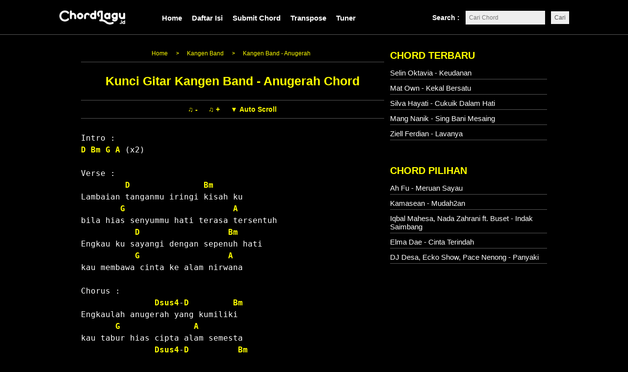

--- FILE ---
content_type: text/html; charset=UTF-8
request_url: https://www.chordlagu.id/2020/02/kangen-band-anugerah-chord.html
body_size: 22509
content:
<!DOCTYPE html>
<html lang='id' xmlns='http://www.w3.org/1999/xhtml' xmlns:b='http://www.google.com/2005/gml/b' xmlns:data='http://www.google.com/2005/gml/data' xmlns:expr='http://www.google.com/2005/gml/expr'>
<head>
<!-- important meta -->
<meta charset='UTF-8'/>
<meta content='width=device-width,minimum-scale=1,initial-scale=1' name='viewport'/>
<meta content='index, follow, max-image-preview:large, max-snippet:-1, max-video-preview:-1' name='robots'/>
<meta content='dac1998ba93d3f2c' name='yandex-verification'/>
<meta content='#000000' name='theme-color'/>
<meta content='rgb(0,0,0)' name='theme-color'/>
<meta content='hsl(0, 0%, 0%)' name='theme-color'/>
<!-- important meta -->
<!-- favicon -->
<link href='https://cdn.chordlagu.id/favicon/apple-icon-57x57.png' rel='apple-touch-icon' sizes='57x57'/>
<link href='https://cdn.chordlagu.id/favicon/apple-icon-60x60.png' rel='apple-touch-icon' sizes='60x60'/>
<link href='https://cdn.chordlagu.id/favicon/apple-icon-72x72.png' rel='apple-touch-icon' sizes='72x72'/>
<link href='https://cdn.chordlagu.id/favicon/apple-icon-76x76.png' rel='apple-touch-icon' sizes='76x76'/>
<link href='https://cdn.chordlagu.id/favicon/apple-icon-114x114.png' rel='apple-touch-icon' sizes='114x114'/>
<link href='https://cdn.chordlagu.id/favicon/apple-icon-120x120.png' rel='apple-touch-icon' sizes='120x120'/>
<link href='https://cdn.chordlagu.id/favicon/apple-icon-144x144.png' rel='apple-touch-icon' sizes='144x144'/>
<link href='https://cdn.chordlagu.id/favicon/apple-icon-152x152.png' rel='apple-touch-icon' sizes='152x152'/>
<link href='https://cdn.chordlagu.id/favicon/apple-icon-180x180.png' rel='apple-touch-icon' sizes='180x180'/>
<link href='https://cdn.chordlagu.id/favicon/android-icon-192x192.png' rel='icon' sizes='192x192' type='image/png'/>
<link href='https://cdn.chordlagu.id/favicon/favicon-32x32.png' rel='icon' sizes='32x32' type='image/png'/>
<link href='https://cdn.chordlagu.id/favicon/favicon-96x96.png' rel='icon' sizes='96x96' type='image/png'/>
<link href='https://cdn.chordlagu.id/favicon/favicon-16x16.png' rel='icon' sizes='16x16' type='image/png'/>
<meta content='https://cdn.chordlagu.id/favicon/ms-icon-144x144.png' name='msapplication-TileImage'/>
<!-- favicon -->
<!-- pwa manifest -->
<link href='https://cdn.chordlagu.id/site.webmanifest?v=1.0' rel='manifest'/>
<!-- pwa manifest -->
<!-- error title -->
<!-- error title -->
<title>Kunci Gitar Kangen Band - Anugerah Chord</title>
<meta content='' name='description'/>
<script type="4f8c636bd74e11803c408820-text/javascript">//<![CDATA[
document.addEventListener("DOMContentLoaded",(function(){var e=document.querySelector(".bodies")?.innerText.trim().replace(/\s+/g," ").substring(0,160)||"";function t(e,t){let r=document.querySelector(e);if(r)r.setAttribute("content",t);else{let r=document.createElement("meta");r.setAttribute("content",t),e.includes("og:")?r.setAttribute("property",e.replace("meta[","").replace("]","")):r.setAttribute("name",e.replace("meta[","").replace("]","")),document.head.appendChild(r)}}t("meta[name='description']",e),t("meta[property='og:description']",e),t("meta[property='twitter:description']",e)}));
//]]></script>
<!-- Open Graph -->
<meta content='id_ID' property='og:locale'/>
<meta content='article' property='og:type'/>
<meta content='ChordLagu.id' property='og:site_name'/>
<meta content='Kunci Gitar Kangen Band - Anugerah Chord' property='og:title'/>
<meta content='Kangen Band Anugerah Chord
[Intro] D Bm G A (2x)

         D               Bm
Lambaian tanganmu iringi kisah ku
        G                      A
bila hias senyummu hati terasa tersentuh
           D                  Bm
Engkau ku sayangi dengan..' property='og:description'/>
<meta content='https://cdn.chordlagu.id/open-graph-image.png' property='og:image'/>
<meta content='https://www.chordlagu.id/2020/02/kangen-band-anugerah-chord.html' property='og:url'/>
<meta content='Kunci Gitar Kangen Band - Anugerah Chord' property='og:image:alt'/>
<!-- twitter -->
<meta content='https://www.chordlagu.id/2020/02/kangen-band-anugerah-chord.html' property='twitter:url'/>
<meta content='Kunci Gitar Kangen Band - Anugerah Chord' property='twitter:title'/>
<meta content='Kangen Band Anugerah Chord
[Intro] D Bm G A (2x)

         D               Bm
Lambaian tanganmu iringi kisah ku
        G                      A
bila hias senyummu hati terasa tersentuh
           D                  Bm
Engkau ku sayangi dengan..' property='twitter:description'/>
<meta content='https://cdn.chordlagu.id/open-graph-image.png' property='twitter:image'/>
<meta content='chordlagu_id' name='author'/>
<meta content='summary_large_image' name='twitter:card'/>
<meta content='@chordlagu_id' name='twitter:creator'/>
<meta content='@chordlagu_id' name='twitter:site'/>
<meta content='Ditulis oleh' name='twitter:label1'/>
<meta content='chordlagu_id' name='twitter:data1'/>
<meta content='Estimasi waktu membaca' name='twitter:label2'/>
<meta content='1 menit' name='twitter:data2'/>
<!-- Open Graph -->
<!-- prefetch -->
<link href='//cdn.chordlagu.id' rel='dns-prefetch'/>
<link href='//www.chordlagu.id' rel='dns-prefetch'/>
<!-- prefetch -->
<!-- feeds -->
<link href='https://www.chordlagu.id/feeds/posts/default' rel='alternate' title='Chordlagu.id - Atom' type='application/atom+xml'/>
<link href='https://www.chordlagu.id/feeds/posts/default?alt=rss' rel='alternate' title='Chordlagu.id - RSS' type='application/rss+xml'/>
<!-- feeds -->
<style>
html, body {
-webkit-user-select: none !important;
-ms-user-select: none !important;
user-select: none !important;
-webkit-touch-callout: none !important;
}
 @media only screen and (max-width: 600px) {
  pre {
    font-size: 14px !important;
  }
  pre span {
    font-size: 14px !important;
  }
  span.c {
    font-size: 14px !important;
  }
} 
 @media only screen and (min-width: 600px) {
  pre {
    font-size: 16px !important;
  }
  pre span {
    font-size: 16px !important;
  }
  span.c {
    font-size: 16px !important;
  }
} 
.hidetext{position:absolute!important;clip:rect(1px 1px 1px 1px);clip:rect(1px,1px,1px,1px)}
@media screen and (max-width: 480px) {
#sidebarwrap {
    padding-left:0px!important;
    padding-right:0px!important;
}
.clearfix {
    display: inline-block!important;
}
}
.clear {
    display: none!important;
}
#artis { 
    display: none!important;
}
#main{margin-bottom:10px!important;}
.basebuttons:hover{background:#FFFF00;outline:none;color:#000;transform: scale(1.05);}.baseTransposes{text-align:center;}.basebuttons{background:#000;color:#FFFF00;border:solid 0px red;font-size: 14px;font-weight: 600;margin: 5px 2px;border-radius: 2px;}
.adsbygoogle{background:#555;margin-top:10px;margin-bottom:15px;}
.alphabetdesktop {
    margin-bottom: 12px;
    overflow: auto;
    white-space: nowrap;
    background: #000;
    padding-left: 10px;
    padding-right: 10px;
    padding-top: 8px;
    padding-bottom: 8px;
    font-weight: 700 !important;
    text-align:center;
    margin-top:12px;
    margin-left:auto;
    margin-right:auto;
    width:70%;
    border-top:solid 0.1px #555;
    border-bottom:solid 0.1px #555;
}
  .alphabetdesktop a {
    margin-right: 8px;
    margin-left: 8px;
    color:#fff !important;
    font-size: 16px;
    font-weight: 900;
}
  .alphabetdesktop a:hover {
    color:#FFFF00 !important;
}
.alphabetmobile {
    margin-top:12px;
    margin-bottom:10px;
    overflow: auto;
    white-space: nowrap;
    background: #000;
    margin-left: 0px;
    margin-right: 0px;
    padding-left: 10px;
    padding-right: 10px;
    padding-top: 7px;
    padding-bottom: 7px;
    font-weight: 700 !important;
    border-top:solid 0.1px #555;
    border-bottom:solid 0.1px #555;
}
  .alphabetmobile a {
    margin-right: 0px;
    margin-left: 3px;
    color: #fff !important;
    font-size: 16px;
    padding: 5px 6px;
    font-weight: 900;
}
.alphabetmobile a:hover {
    color:#FFFF00 !important;
}
@media only screen and (min-width: 600px) {
  .adss {
    margin-bottom: 20px;
    border-radius:10px;
  }
  .baseTranspose{margin-bottom:-7px !important;margin-left:5px !important;}
}
.adss{background:#e5e5e554;padding-top:6.5px;}
.postcontent a{font-weight:bold !important;color:#fa2a3c !important;}

.transposing b{color:white !important;background:red;padding:6px;font-size:13px;margin-right:5px;border-radius:3px;padding-left:8px;padding-right:8px;}
  
.transposing{margin-top:-29px !important;margin-left:10px;margin-bottom:15px;}
 
.embed-youtube {
  background-color: #000;
  margin-bottom: 30px;
  position: relative;
  padding-top: 56.25%;
  overflow: hidden;
  cursor: pointer;
}
.embed-youtube img {
  width: 100%;
  top: -16.84%;
  left: 0;
  opacity: 0.7;
}
.embed-youtube .embed-youtube-play {
    width: 68px;
    height: 68px;
    background-color: transparent;
    box-shadow: 0 0 30px rgb(0 0 0);
    z-index: 1;
    opacity: 0.8;
    border-radius: 50%;
    border: solid 3px #fff;
}
.embed-youtube .embed-youtube-play:before {
  content: "";
  border-style: solid;
  border-width: 15px 0 15px 26.0px;
  border-color: transparent transparent transparent #fff;
  margin-left:3px;
}
.embed-youtube img,
.embed-youtube .embed-youtube-play {
  cursor: pointer;
}
.embed-youtube img,
.embed-youtube iframe,
.embed-youtube .embed-youtube-play,
.embed-youtube .embed-youtube-play:before {
  position: absolute;
}
.embed-youtube .embed-youtube-play,
.embed-youtube .embed-youtube-play:before {
  top: 50%;
  left: 50%;
  transform: translate3d( -50%, -50%, 0 );
}
.embed-youtube iframe {
  height: 100%;
  width: 100%;
  top: 0;
  left: 0;
}

.embed-youtube .embed-youtube-play:hover {
  background-color: #f00;
}
</style>
<!-- jquery -->
<!-- dihapus error -->
<!-- dihapus error -->
<link href='https://www.chordlagu.id/2020/02/kangen-band-anugerah-chord.html' rel='canonical'/>
<style>
.wave-white {
  filter: grayscale(0%) brightness(100%);
  animation: toWhite 5s linear infinite;
}

@keyframes toWhite {
  0% {
    filter: grayscale(0%) brightness(100%);
  }
  100% {
    filter: grayscale(100%) brightness(9999%);
  }
}
#logomobilecss{margin-left:120px;margin-top:20px;}
*{margin:0;padding:0;}body{background:#000;margin:0!important;font:18px/1.4 'Roboto',Arial,sans-serif;}a{color:#1a74ba;text-decoration:none;outline:0}a:hover,a:active{color:#174271;text-decoration:underline}blockquote{border-left:5px solid #ddd;margin:10px 20px;font:italic 1em/1.5 Georgia,Times,serif;background-color:#eee;padding:7px}input,button,textarea,select{font:normal 12px/12px Verdana,sans-serif;color:#535353;vertical-align:middle;background-color:#eee;padding:7px}legend{display:none}fieldset{border:0}img{border:0}.navigation li.active a{color:#222}.navigation li.sub-menu li a:hover{background:#f68e56;color:#fff}.search-box a{float:left;line-height:70px;transition:.3s}.search-icon{font-size:20px;cursor:pointer}
  
#wrapper{width:950px;margin:0 auto;overflow:hidden;background:#000;}body#layout .main{float:left;width:60%}body#layout #sidebarwrap{float:right;width:30%}.header{float:left;width:100%;background:ffffff;border-bottom:1px solid #ededed;height:70px;position:relative;z-index:1000;transition:.3s}.container{max-width:900px;margin:0 auto}
  
.logo{float:left;margin:20px 0;transition:.3s}.logo .description{display:none}.logo a,.logo p{float:left;transition:.3s;max-width:250px}.logo h1.title,.logo a,.logo p{font-size:25px;margin:0;padding:0;color:#222;font-weight:600;text-transform:uppercase}.logo a img{max-width:100%;vertical-align:middle}.toggle-mobile-btn{display:none;float:left;line-height:70px;width:25px;transition:.3s}.toggle-mobile-btn span:after,.toggle-mobile-btn span:before{content:"";position:absolute;left:0;top:-9px}.toggle-mobile-btn span:after{top:9px}.toggle-mobile-btn span{position:relative;display:inline-block}.toggle-mobile-btn span,.toggle-mobile-btn span:after,.toggle-mobile-btn span:before{width:90%;height:5px;background-color:#888;transition:all .3s;backface-visibility:hidden;border-radius:2px}.toggle-mobile-btn.open span{background-color:transparent}.toggle-mobile-btn.open span:before{transform:rotate(45deg) translate(5px,5px)}.toggle-mobile-btn.open span:after{transform:rotate(-45deg) translate(7px,-8px)}.navigation,.search-box{float:right;position:relative}.navigation{margin-right:50px}.navigation li{float:left;margin:0 12px;position:relative;list-style:none}.navigation li a{text-decoration:none;float:left;line-height:70px;text-transform:uppercase;color:#4f4f4f;transition:.3s}.navigation li.sub-menu>a{padding-right:20px}.navigation li.sub-menu>a:after{content:"";position:absolute;right:0;top:50%;border-top:5px solid #4f4f4f;border-left:5px solid transparent;border-right:5px solid transparent;margin-top:-4px}.navigation li.sub-menu>a:hover:after{border-top-color:#f68e56}.navigation li.sub-menu ul{display:none;position:absolute;top:100%;width:160px;background:#f6f6f6;border:1px solid #ededed;border-top:0;z-index:99999}.navigation li.sub-menu ul ul{top:0;left:100%}.navigation li.sub-menu>ul a:after{display:none}.navigation li.sub-menu:hover>ul{display:block}.navigation li.sub-menu li{margin:0;width:100%}.navigation li.sub-menu li a{padding:8px 15px;width:100%;box-sizing:border-box;line-height:normal;text-transform:capitalize}.navigation li a:hover{color:#c00}.search-icon img{vertical-align:middle}.search-input{display:none;position:absolute;width:230px;top:100%;right:0;background-color:#f6f6f6;padding:15px;border:1px solid #ededed;border-top:0}.search-input input{width:90%;padding:8px 10px;border:1px solid #e9e9e9;letter-spacing:1px}.header.fixed-header{position:fixed;top:0;left:0;width:100%;z-index:9999;height:60px;transition:.3s}.fixed-header .toggle-mobile-btn{line-height:60px;transition:.3s}.fixed-header .logo{margin:14px 0;transition:.3s}.fixed-header .logo a{transition:.3s;width:170px;text-decoration:none}.fixed-header .navigation li a{line-height:50px;transition:.1s}.fixed-header .search-box a{line-height:50px;transition:.1s}@media only screen and (max-width:800px){.header,.container{padding:0;margin:0 auto;display:block;width:100%}.search-box a{padding-right:15px}.toggle-mobile-btn{display:block;padding-left:15px}.logo{float:none;display:inline-block;margin-top:22px}.header{text-align:center;position:relative}.navigation{text-align:left;width:200px;margin:0;transition:.3s;position:absolute;left:-201px;top:70px;background-color:#e4e4e4;border-right:1px solid #cdcdcd;border-bottom:1px solid #cdcdcd}.fixed-header .navigation{top:60px;transition:.3s}.navigation li{margin:0;width:100%}.navigation li a,.fixed-header .navigation li a{padding:0 20px;width:100%;line-height:40px}.navigation li.sub-menu>a:after{right:10px;top:22px}.navigation li a:hover,.navigation li.active a{color:#222}.navigation li.sub-menu ul{position:relative;width:100%;border:0}.navigation li.sub-menu li a{padding:6px 30px;font-size:13px}}.breadcrumbs{display:none;font-size:10px;padding-bottom:5px;border-bottom:1px dotted #000;margin-bottom:8px;padding-bottom:8px}#main{margin-bottom:10px;}#content{width:65%;float:left;margin:0;padding:0;line-height:normal}.post{padding:0;text-align:left;color:#000}#sidebarwrap{width:320px;float:right;padding:0 0px 0 0px;margin:0px 0}#content h1{color:#FF1A1A;text-align:center;line-height:normal;font-size:1.5em!important;}#content h1 a{font-size:25px;color:#ffff00;text-decoration:none}#content h1 a:hover{color:#ffff00}#content h2,#content h3,#content h4,#content h2 b,#content h3 b,#content h4 b{color:#2b2b2b;padding:0;font-weight:600;line-height:1.5;margin:3px 0}#content h2{font-size:15px;line-height:normal;margin-bottom:3px;margin:0 0 8px;font-family:Arial,sans-serif}#content h3{font-size:16px;line-height:normal;margin:15px 0}#content h4{font-size:16px}#content h3 a,#content h2 a{color:#0a548e;text-decoration:none}#content h3 a:hover,#content h2 a:hover{color:#c00;text-decoration:none}.under,.info{margin-top:5px;font-size:11px;height:18px;line-height:18px}.categories{background:url(https://blogger.googleusercontent.com/img/b/R29vZ2xl/AVvXsEiVhn3F_RHYeQCiIrQhhrr9ef6HiTLoyJPf5hqFxleedLip_QRAcqlQh7k9s04I05RbKDbtFeSG6_ZLWAEky8_flf9SRn1AjWH9J0l0zD3lNMvSGPt2SX6Faj4TquQzXqAIBw3a6Vtu08BL/s13/icon-article-tags.png) 0 center no-repeat;padding:0 0 0 20px;float:left}.jump-link{padding:0 0 0 20px;float:right;font-weight:700;font-size:12px}#content .under a,#content .info a{color:#666;text-decoration:none}#content table{border-collapse:collapse;margin:0 0 10px}#content th,#content td{padding:5px 10px;text-align:left;vertical-align:top}#content tr.even td{background:#f7f7f7}#content th{background:#edeff0}.post br{padding:0;margin:0;line-height:100%}.post p{padding:0;margin:0}.post{padding-bottom:0;line-height:1.4em;font-size:16px!important;color:#black;word-wrap:break-word}.ul{list-style-type:none;list-style:none}.post ul{list-style:none;margin:0 0 0;list-style-type:none}.post ul li{list-style-type:none;list-style:none;padding-left:0;position:relative}.post ol{padding:0 0}.post ol li{margin:0 0 0 35px;position:relative}.post img{width:auto;max-width:100%;height:auto}.post-meta{background:0;color:#999;font-size:11px;margin:8px 0 20px;padding-bottom:8px}.post-meta a{color:#999;font-style:normal}.post-meta a:hover{color:#1a74ba}.post-meta span{padding:0 10px 0 0}#content .related_posts{margin-top:1px;padding:0 10px 0 0;background:0 0}#content .related_posts h3{color:#111;font-size:19px;color:#444;letter-spacing:-.5px;padding:15px 0 7px;border-bottom:solid 0 #fafafa;margin-bottom:5px}#content .related_posts a{background:0 0;color:#00a2e8}#content .related_posts ul{background:0 0;padding:0}#content .related_posts ul li{background:0 0;list-style:none;padding:9px 5px 9px 14px;border-bottom:0 solid #eee;line-height:18px}#sidebarwrap .subscribe{margin:15px 0;padding:0 0 5px;width:300px}#sidebarwrap .widget{margin:0;padding:0;line-height:normal}#sidebarwrap .widget-content{margin-bottom:20px}#sidebarwrap .widget h4,#sidebarwrap .widget h3,#sidebarwrap .widget h2{font-size:1.1em;line-height:1.3;margin:0 0 10px;color:#FFFF00;font-weight:600;padding-top: 5px;}#sidebarwrap .widget li a{color:#222}#sidebarwrap p{padding:0;margin:0}#sidebarwrap .widget ul{list-style-type:none;margin:0;padding:0}#sidebarwrap .widget ul li{padding:4px 0;color:#444;font-weight:400;border-bottom:solid 0.1px #555;margin:5px 0;font-size:14px}#sidebarwrap .widget ul li .item-snippet{font:12px/1.3 Arial,sans-serif;color:#6f6f70}.footer{overflow:hidden;margin:0 auto;float:none;text-align:center;border-top:1px solid #555;}.footer p{color:#FFFF00;font-size:13px;text-align:center;float:none}.footer p a,.footer p a:visited,.footer p a:hover{color:#333;font-weight:400;text-decoration:none}.clearfix:after{clear:both;display:block;content:".";height:0;visibility:hidden}.clearfix{display:inline-table}* html .clearfix{height:1%}.clearfix{display:block}#comments h3{color:#111;font-size:normal 19px;padding:5px 0;margin-bottom:5px;font-weight:700}#comments-block{line-height:1.6em;margin:1em 0 1.5em}#comments-block .comment-author{padding-left:20px;font:bold 14px/14px Arial,sans-serif}#comments-block .comment-body{margin-top:0;padding-left:0;padding-top:10px}#comments-block .comment-footer,#comments-block .comment-footer a{font-size:11px;margin:0 0 10px;padding-bottom:5px;padding-left:0;text-transform:none;color:#aaa}#comments-block .comment-footer{border-bottom:solid 1px #ccc}#comments-block .comment-body p{margin:0;padding-bottom:15px}.deleted-comment{color:gray;font-style:italic}#commentsHolder{width:100%}#comments .form-comment{width:580px}#comments .form-comment iframe{width:580px;margin:0;padding:0}.clear{clear:both}#comments p a{display:none!important}.comment a{color:#236f9d}.comment-thread.inline-thread{background-color:#f7f7f7}.comment-thread.inline-thread .comment-block{border:1px solid #eee;padding:10px;background-color:#f1f1f1}.comment-thread .continue{border-top:1px solid #eee}.PostDate{color:red}#post-share-button{margin:15px 0}#comment_block{padding:0 9px 20px}.quickedit{display:none}.credit{margin:0 auto;float:none;padding:5px 0 10px}#post-footer{display:none}.post{padding-bottom:15px;border-bottom:2px solid #000;margin-bottom:15px;color:#000}.separator{margin-top:-6px}#share_btnper{margin:5px;padding:0}.showother{display:none}.share_btn{position:relative;margin:0;padding:0;display:block;overflow:hidden}.share_btn ul,ul .showother{position:relative;margin:0;padding:0;font-size:12px}.share_btn ul li{float:none;display:inline-block;overflow:hidden;background:0 0;list-style:none;margin:0;padding:0}.share_btn li a,.shareplus{color:#fff;padding:0;width:40px;display:block;text-align:center;height:35px;line-height:35px;transition:all .25s;margin:0 5px 5px 0;text-transform:uppercase;letter-spacing:1px;border-radius:4px;overflow:hidden}.share_btn i{font-size:16px;padding:0;margin:0;line-height:35px;text-align:center}.shareplus{padding:0;background:#aaa;cursor:pointer}.share_btn li a.fb i,.share_btn li a.tw i{width:20px;text-align:left}.share_btn a:hover{background:#333}.share_btn li a.fb{background:#4867aa;padding:0 35px;width:auto}.share_btn li a.tw{background:#1da1f2;padding:0 35px;width:auto}.share_btn li a.gp{background:#dc4a38}.share_btn li a.pt{background:#ca2128}.share_btn li a.le{background:#0673ab}.share_btn li a.tr{background:#43556e}.share_btn li a.em{background:#141b23}.share_btn li a.ln{background:#00c300}.share_btn li a.bm{background:#000}.share_btn li a.wa{background:#4dc247}.share_btn li a:hover,.shareplus:hover{-webkit-filter:grayscale(100%);opacity:.8}@media screen and (max-width:600px){.share_btn li a.fb,.share_btn li a.tw{padding:0 37px}}@media screen and (max-width:480px){.share_btn li a.fb,.share_btn li a.tw{padding:0 25px}}@media screen and (max-width:320px){.share_btn ul li a.fb,.share_btn ul li a.tw{padding:0 14px}}.label-size-1,.label-size-2,.label-size-3,.label-size-4,.label-size-5{font-size:100%;opacity:1}.label-size{background:#fff;display:block;float:left;margin:0 4px 4x 0;color:#999;font-size:14px;line-height:1.2}.label-size a,.label-size span{display:inline-block;color:#666;padding:6px 10px}.label-count{white-space:nowrap;padding-right:3px;margin-left:-3px;color:#999}.label-count:hover{color:#666}#sidebar-wrapper .Label li{color:#000;float:left;padding:5px 0;text-align:left;width:100%;border-bottom:1px dotted rgba(0,0,0,.08)}#sidebar-wrapper .Label li:hover{background:#fff;color:#666}#sidebar-wrapper .Label li a{color:#000;font-size:14px}#sidebar-wrapper .Label li a:hover{color:#666}#sidebar-wrapper .Label li span{background:#f9f9f9;color:#888;float:right;padding:3px 8px;border-radius:3px;font-size:11px}#sidebar-wrapper .Label li span:nth-child(1){background:0 0;color:#666;font-size:14px;float:none;padding:0}#sidebar-wrapper .Label li:hover span:nth-child(2){background:#666;color:#fff}.cloud-label-widget-content,.widget-content.list-label-widget-content{text-align:left;overflow:hidden;padding:15px 0}.cloud-label-widget-content .label-count{background:#68ae96;color:#fff;margin-left:-3px;white-space:nowrap;border-radius:0;padding:1px 4px;font-size:12px;margin-right:5px}.cloud-label-widget-content .label-size{display:inline-block;float:left;font-size:12px;margin:0 4px 4px 0;border-radius:2px;transition:all .6s}.cloud-label-widget-content .label-size a,.cloud-label-widget-content .label-size span{background:#666;color:#fff;display:inline-block;font-size:12px;border-radius:3px;padding:6px 8px}.cloud-label-widget-content .label-size a:hover{background:#c00;color:#fff}.cloud-label-widget-content .label-size:hover{background:#c00;color:#fff}.cloud-label-widget-content .label-size:hover a{color:#fff}.cloud-label-widget-content .label-size:hover span{background:#666;color:#fff;cursor:pointer}.cloud-label-widget-content .label-size-1,.label-size-2,.label-size-3,.label-size-4,.label-size-5{font-size:100%}.label-size-1,.label-size-2{opacity:1}}.ct-wrapper-footer {position: relative;margin: 0 auto;width: 100%;} .footer-nav { position: relative;width: 100%;z-index: 1000;overflow: hidden;background:#f0f0f0;} .footer-nav ul {margin: 0 auto;padding: 1em 0;text-align: center;width: 100%;} .footer-nav li { list-style-type: none; display: inline-block; padding: 0; } .footer-nav li a { color: #333; display: inline-block; font-style: normal !important; margin: 0 0 0 1em; padding: 0; text-decoration: none; } .footer-nav li a:after { content: "&#8226;"; display: inline-block; margin: 0 0 0 1em; color: #777; } .footer-nav li:last-child a:after { display: none; } .footer-nav ul li a:hover,.footer-nav ul li a:active { text-decoration: none; color: #0D78A5; }.logo a img { max-width: 100%; vertical-align: middle; margin-top: 3px; }.header { float: left; width: 100%; background: ffffff; height: 70px; position: relative; z-index: 1000; transition: 0.3s; }.search-input input { width: 90%; padding: 8px 10px; border: 1px solid #ff0000; letter-spacing: 1px; }.search-input { position: absolute; width: 230px; top: 100%; right: 0; background-color: #f9f9f9; padding: 15px; border: 1px solid #ededed; border-top: 0; }.post-meta { background: 0; color: #ffffff; font-size: 11px; margin: -14px 0 16px; padding-bottom: 2px; }.footer-nav ul { margin: 0 auto; padding: 0.3em 0; text-align: center; width: 100%; } .breadcrumbs {display:none; font-size: 0.1px; padding-bottom: 0px; border-bottom: 1px dotted #000; margin-bottom: 0px; padding-bottom: 0px; } .breadcrumbs{display:none;background:#fff;line-height:1.2em;width:auto;overflow:hidden;margin:0;padding:5px 0;border-top:1px solid #000;border-bottom:1px solid #000;font-size:12px;color:#888;font-weight:400;text-overflow:ellipsis;-webkit-text-overflow:ellipsis;white-space:nowrap} .breadcrumbs a{display:inline-block;text-decoration:none;transition:all .3s ease-in-out;color:#666;font-weight:400} .breadcrumbs a:hover{color:#11589D} .breadcrumbs svg{width:16px;height:16px;vertical-align:-4px} .breadcrumbs svg path{fill:#666} .post { padding-bottom: -10px; margin-bottom: -10px !important; border-bottom:solid 0px white !important; } .gcsecustom{display:block;position:relative;width:100%;clear:both;margin-bottom:10px;border-bottom:1px solid #e3e3e3;} div#___gcse_0,.gsc-control-cse div,input.gsc-search-button,input.gsc-search-button:hover,input.gsc-search-button:focus,.gsc-search-box-tools .gsc-clear-button{-webkit-box-sizing:initial;-moz-box-sizing:initial;box-sizing:initial} table.gsc-search-box,.gcsecustom table{margin:0!important} .cse .gsc-control-cse,.gsc-control-cse{font-family:arial,sans-serif;background-color:transparent;border:0!important;padding:0!important;} .cse form.gsc-search-box,form.gsc-search-box {padding:10px 0!important;} .cse table.gsc-search-box td.gsc-input,table.gsc-search-box td.gsc-input {padding-right:5px!important;} .cse input.gsc-input,input.gsc-input{border:1px solid #fff!important;font-size:14px!important;padding:6px 8px!important;transition:all .4s} .cse input.gsc-input,input.gsc-input{border-color:#fff!important;} .cse input.gsc-search-button,input.gsc-search-button{font-family:arial,sans-serif;font-size:11px;color:#fff;font-weight:bold;padding:0 8px;height:27px;min-width:34px!important;background-color:#4399cd!important;border:1px solid #4399cd!important;cursor:pointer;border-radius:0!important;-moz-border-radius:0!important;-webkit-border-radius:0!important} td.gsc-clear-button {display:none;} body{display:block;}.button {float:left; list-style:none; text-align:center; width:100%; margin:5px 0; padding:0; font-size:14px; clear:both;} .download {border:none; -moz-border-radius:2px; -webkit-border-radius:2px; border-radius:2px; padding:8px 30px !important; background:#5FAAE3; color:#fff !important; text-align:center; text-shadow:0 0 1px rgba(0,0,0,0.3); -webkit-text-shadow:0 0 1px rgba(0,0,0,0.3); -moz-text-shadow:0 0 1px rgba(0,0,0,0.3); -ms-text-shadow:0 0 1px rgba(0,0,0,0.3); transition:background-color 1s ease-out 0s; -moz-transition:background-color 1s ease-out 0s; -webkit-transition:background-color 1s ease-out 0s; -o-transition:background-color 1s ease-out 0s; letter-spacing:1px;} .download:hover {background:#454242; text-shadow:0 0 1px #222; -moz-text-shadow:0 0 1px #222; -webkit-text-shadow:0 0 1px #222; -ms-text-shadow:0 0 1px #222;}.tombol{ background:#ff0000; color:white; border-top:0; border-left:0; border-right:0; border-bottom:0px solid #ff0000; padding:1px 5px; text-decoration:none; font-family:arial,sans-serif; font-size:8pt; } .sticky { position:fixed; top:60px; z-index: 100; }.header { float: right; width: 100%; background: ffffff; height: 57px; position: relative; z-index: 1000; transition: 0.3s; margin-top: -14px; }.header.fixed-header { position: fixed; top: 0; left: 0; width: 100%; z-index: 9999; height: 0px; transition: 0.3s; margin-top: 0.1px; } #box2{ width:100%; height:80px; background:#f3f4f7; border-radius: 8px; } post,.post-body { font-size:16px; color:black; padding-left:-5px; padding-right:-5px; } #sitemap6 {font-size:14px; font-weight:400;} #sitemap6 .judul {font-size:130%; background-color: red; color:#fff; font-weight:600; text-align:center; margin-bottom:20px; padding:15px;border-radius:10px;} #sitemap6 a {color:#666; text-decoration:none; transition:all .3s ease;} #sitemap6 a:hover {color:#000;} #sitemap6 ol {margin:0px; padding:0px;} #sitemap6 ol li {color:#666; list-style-type:decimal; margin:0px; padding:10px; line-height:1.5em; -webkit-margin-start:40px !important;} .mydark{background:black;float:center;color:#fff;margin:3px;display:inline-block;height:25px;line-height:25px;padding:0 10px;border-radius:6px;font-size:11px;font-weight:700;animation:anim 2s ease-in infinite; -webkit-user-select: none; -moz-user-select: none; -ms-user-select: none; user-select: none; } .mydark:hover{background:#red;color:#fff} #dark-myar{width:95%;position:absolute;top:0;left:0;margin:12px 0} @keyframes anim{5%{-webkit-transform:scale(1.1,.9);transform:scale(1.1,.9)}10%{-webkit-transform:scale(.9,1.1) translateY(-.5rem);transform:scale(.9,1.1) translateY(-.5rem)}15%{-webkit-transform:scale(1);transform:scale(1)}.PopularPosts ul,.PopularPosts li,.PopularPosts li img,.PopularPosts li a,.PopularPosts li a img{margin:0;padding:0;list-style:none;border:none;background:0 0;outline:none}.PopularPosts ul{margin:.5em 0;list-style:none;color:#000;counter-reset:num}.PopularPosts ul li{background-color:#eee;margin:0!important;padding:.5em 1.5em .5em .5em!important;counter-increment:num;position:relative}.PopularPosts ul li a{color:#fff!important}.PopularPosts ul li a:hover{color:#2c3e50!important}.PopularPosts ul li:before,.PopularPosts ul li .item-title a,.PopularPosts ul li a{font-weight:700;color:inherit;text-decoration:none}.PopularPosts ul li:before{content:counter(num)!important;display:block;position:absolute;background-color:#333;color:#fff!important;width:22px;height:22px;line-height:22px;text-align:center;bottom:0;right:0;padding-right:0!important}.PopularPosts ul li:nth-child(1){background-color:#e3091f}.PopularPosts ul li:nth-child(2){background-color:#fe1d33}.PopularPosts ul li:nth-child(3){background-color:#fe2d41}.PopularPosts ul li:nth-child(4){background-color:#fe4557}.PopularPosts ul li:nth-child(5){background-color:#fe5d6d}.PopularPosts ul li:nth-child(6){background-color:#d35400}.PopularPosts ul li:nth-child(7){background-color:#3498db}.PopularPosts ul li:nth-child(8){background-color:#2980b9}.PopularPosts ul li:nth-child(9){background-color:#ea6153}.PopularPosts ul li:nth-child(10){background-color:#c0392b}.PopularPosts .item-thumbnail{margin:0}.PopularPosts .item-snippet{font-size:9px}#related-posts{float:left;width:100%;padding:15px 0 10px}#related-posts .widget h2,#related-posts h3{font:18px Oswald;color:#fff;text-transform:none;margin:0 0 10px;padding:0}#related-posts a{color:red;font:12px Verdana}#related-posts li{text-indent:0;line-height:1.3em;margin:0;padding:3px 0 8px 12px}#related-posts a:hover{color:#fff;text-decoration:none}#related-posts .widget{margin:0;padding:0}#related-posts ul{list-style:none;margin:0;padding:0}#iklanatas{float:left;width:100%;align:center;-moz-box-shadow:inset 0 0 10px #000;-webkit-box-shadow:inset 0 0 10px #000;box-shadow:inset 0 0 10px #000}.do-not-copy{-webkit-user-select:none;-khtml-user-select:none;-moz-user-select:none;-ms-user-select:none;user-select:none}.fixed-header{display:none}.footer{overflow:hidden;margin:0 auto;padding-top:-10px;margin-top:10px;float:none;text-align:left;padding:1px 0;border-radius:1px}.share_btn ul,ul .showother{position:relative;margin:0;padding:0;font-size:12px;margin-top:12px}#post-share-button{margin:15px 0;margin-top:-10px}.post{font-size:12px;line-height:1.5em;font-family:font-family:Arial,sans-serif}.post-view{font-size:12px;background:#fff;padding:3px;border-radius:4px;padding-left:9px;padding-right:9px;padding-bottom:6px;padding-top:6px;color:#303030;-webkit-user-select:none;-moz-user-select:none;-ms-user-select:none;user-select:none}#content-desktop{display:block}#content-mobile{display:none}@media screen and (max-width:768px){#content-desktop{display:none}#content-mobile{display:block}}
</style>
<style>@media screen and (max-width:940px){#wrapper{width:95%;margin:0 auto;float:none;padding:0}#main{width:100%}#content{padding:0;width:100%;}
#content .related_posts{padding:0}#comments .form-comment{width:auto}#sidebarwrap{width:auto;padding:0;float:none}.footer{padding:0;width:auto}.badge{text-align:center;float:none}}#blog-pager,#home-link,#blog-pager-home-link{display:none}#ContactForm1,#ContactForm1 br{display:none}img{border-radius:3px}pre{padding:.8em 0em;margin:.5em 0;background-color:#000;font-size:15px;color:#fff;font-family: monospace;line-height:1em 0px !important;position:relative;white-space:pre-wrap;word-wrap:break-word;overflow:auto;max-height:100%}code{font-family: monospace;font-size:13px;color:#fff}pre code{padding:0!important;color:#fff;background:0 0!important;border:none!important;display:block}pre .comment,pre .template_comment,pre .diff .header,pre .doctype,pre .pi,pre .lisp .string,pre .javadoc{color:#93a1a1;font-style:italic}pre .keyword,pre .winutils,pre .method,pre .addition,pre .css .tag,pre .request,pre .status,pre .nginx .title{color:#f5821e}pre .number,pre .command,pre .string,pre .tag .value,pre .rules .value,pre .phpdoc,pre .tex .formula,pre .regexp,pre .hexcolor{color:#080}pre .title,pre .localvars,pre .chunk,pre .decorator,pre .built_in,pre .identifier,pre .vhdl .literal,pre .id,pre .css .function{color:#268bd2}pre .attribute,pre .variable,pre .lisp .body,pre .smalltalk .number,pre .constant,pre .class .title,pre .parent,pre .haskell .type{color:#a2886f}pre .preprocessor,pre .preprocessor .keyword,pre .shebang,pre .symbol,pre .symbol .string,pre .diff .change,pre .special,pre .attr_selector,pre .important,pre .subst,pre .cdata,pre .clojure .title,pre .css .pseudo{color:#000;font-weight:700}pre .deletion{color:#dc322f}pre .tex .formula{background:#dce5f2}.ignielRelatedMiddle{background-color:#f5f5f5;border:1px solid #e5e5e5;display:block;margin:20px 0;padding:10px 20px}.ignielRelatedMiddle .judul{color:#fff!important;font-size:120%;font-weight:600;text-transform:uppercase}.ignielRelatedMiddle ul{margin:10px 0 0!important;padding:0!important}.ignielRelatedMiddle ul li{list-style:none;padding:5px 0!important;border-bottom:2px dotted #aaa!important;text-align:left!important;line-height:1.25em!important}.ignielRelatedMiddle ul li:first-child{padding-top:0;!important}.ignielRelatedMiddle ul li:last-child{padding-bottom:0!important;border:0!important}.ignielRelatedMiddle ul li a:before{content:'';display:inline-block;width:17px;height:17px;margin-right:3px;vertical-align:-3px;background:url("data:image/svg+xml,%3Csvg viewBox='0 0 24 24' xmlns='https://www.w3.org/2000/svg'%3E%3Cpath d='M8.59,16.58L13.17,12L8.59,7.41L10,6L16,12L10,18L8.59,16.58Z' fill='%23333'/%3E%3C/svg%3E") center/20px no-repeat}.fixed-header{display:none}ul.nav-social{list-style:none;margin:0;padding:0;text-align:center;margin-bottom:3px;margin-top:3px;font-size:10px}ul.nav-social li{display:inline-block;padding:0 15px;margin:0}ul.nav-social li a{color:#134f5c}ul.nav-social li a:hover{color:#555}ul.nav-social li a.fcb:hover{color:#3b5a9b}ul.nav-social li a.gpl:hover{color:#dd4b39}ul.nav-social li a.twt:hover{color:#1bb2e9}ul.nav-social li a.ytb:hover{color:#ed3f41}ul.nav-social li a.lkdn:hover{color:#007fb2}ul.nav-social li a.igicon:hover{color:#527fa4}.post-view{font-size:12px;background:#fff;padding:3px;border-radius:4px;padding-left:9px;padding-right:9px;padding-bottom:6px;padding-top:6px;color:#303030;-webkit-user-select:none;-moz-user-select:none;-ms-user-select:none;user-select:none}</style>
<!-- index label -->
<!-- index label -->
<!-- scrollmenu css -->
<!-- scrollmenu css -->
<!-- scrollmenu post css -->
<style>
div.scrollmenu {
  background-color: #202020;
  overflow: auto;
  white-space: nowrap;
  width:66.5%;
  margin-left:auto;
  margin-right:auto;
}

div.scrollmenu a {
  display: inline-block;
  color: white;
  text-align: center;
  padding: 10px;
  text-decoration: none;
  font-size:15px !important;
  font-weight:bold;
  font-family:Arial, sans-serif;
}

div.scrollmenu a:hover {
  background-color: #272727;
}
</style>
<!-- scrollmenu post css -->
<!-- chords posts -->
<meta content='index,follow' name='robots'/>
<meta content='index,follow' name='Googlebot-news'/>
<meta content='index,follow' name='Googlebot'/>
<meta content='index,follow' name='DuckDuckBot'/>
<meta content='index,follow' name='Bingbot'/>
<meta content='index,follow' name='Slurp'/>
<!-- css posts -->
<style>img{pointer-events: none;}
      
      .transpose-xkeys:after {content:'GUNAKAN FITUR DI ATAS UNTUK MENGUBAH NADA DASAR';
    display:block;
    text-align:center;
    margin-top:1px;
    margin-bottom:-5px;
    font-size:9px;
    font-weight:600;
    }</style>
<!-- post css -->
<style>
  .ui-tooltip h3{display:none !important;}
   #btnNext a{font-size:8px !important;border:solid 0px red !important;}
  #btnNext, #btnPrevious {width:48%;}
  .breadcrumbs a:hover{color:red !important;}
  #btnNext{float:right;font-size:8px !important;}
  #btnPrevious{font-size:8px !important;float:left;margin-top:px !important;}
  .breadcrumbs span {
    color: #FFFF00 !important;
    margin-left: 10px;
    padding-right: 7px;
    padding-left: 2px;
}
 .breadcrumbs {overflow:hidden;display:block !important;background:#000;border-bottom:solid 0.1px #555;padding-right: 10px;text-align:center;}
  .breadcrumbs a{color:white !important;text-transform: capitalize;padding-left:10cpx;padding-right:10px;margin-left:-12px;padding-bottom:5px;}
  .breadcrumbs a:after {
    content: '>';
    color: #FFFF00;
    margin-left: 10px;
    font-size: 10px;
    position: absolute;
    padding-right: 10px;
    font-weight: 900;
}
.post {font-family:Arial, sans-serif;font-size:15px;line-height:1.5em}
  
.post-view {margin-top:-10px !important;margin-left:3px;margin-right:3px;font-size: 14px;background: white;padding: 5px;border-radius: 4px; padding-left:9px; padding-right:9px; padding-bottom:7px; padding-top:8px; color:#303030;-webkit-user-select: none;  /* Chrome all / Safari all */
  -moz-user-select: none;     /* Firefox all */
  -ms-user-select: none;      /* IE 10+ */
  user-select: none;          /* Likely future */      }
  
-moz-user-select: none;     /* Firefox all */
  -ms-user-select: none;      /* IE 10+ */
  user-select: none;          /* Likely future */      }

#content-desktop {display: block;}
#content-mobile {display: none;}

@media screen and (max-width: 768px) {

#content-desktop {display: none;}
#content-mobile {display: block;}

}
  }
</style>
<!-- post css -->



<!--<head>
<link href='https://www.blogger.com/dyn-css/authorization.css?targetBlogID=127236378346498553&amp;zx=61e9401c-1b28-4c01-98b4-6840b5585818' media='none' onload='if(media!=&#39;all&#39;)media=&#39;all&#39;' rel='stylesheet'/><noscript><link href='https://www.blogger.com/dyn-css/authorization.css?targetBlogID=127236378346498553&amp;zx=61e9401c-1b28-4c01-98b4-6840b5585818' rel='stylesheet'/></noscript>
<meta name='google-adsense-platform-account' content='ca-host-pub-1556223355139109'/>
<meta name='google-adsense-platform-domain' content='blogspot.com'/>

</head><!--</head>
<!--<body>--><body>
  
<!-- redirect jika label invalid -->
<!-- redirect jika label invalid -->
<!-- homepage, page header -->
<!-- homepage, page header -->
<!-- search header -->
<!-- search header -->
<!-- header post -->
<div id='content-mobile'>
<style>
      
      .search-box{margin-top:-15px !important;}
      .header{background:#272727 !important;height:41px !important;margin-bottom:2px !important;}.header img{margin-top:-36px !important;}
 .search-box svg{margin-top:px !important;margin-top:1px !important;}
      .search-icon svg{margin-top:-300px !important;}
      
     .nightmode .breadcrumbs span{color:black !important;}
      
      .nightmode .scrollmenu {background:white !important;}
      
      .nightmode .scrollmenu a{color:black !important;}
      
      .nightmode .header{background:red !important;}
      
      .nightmode .breadcrumbs {background:red !important;}
      
      .nightmode .breadcrumbs {border-top:solid 1px red !important;border-bottom:solid 1px red !important;}
      
      .nightmode div.scrollmenu a:hover {background:red;color:white !important;}
      
      .nightmode .breadcrumbs a{color:white !important;}
      
    </style>
</div>
<div class='header-imgs' id='logomobilecss'>
<a href='https://www.chordlagu.id/p/index.html' title='Chordlagu.id'>
<img alt='Chordlagu.id' height='31' src='https://cdn.chordlagu.id/images/logo_white.webp?v=1.0' style='border-radius:0px;' title='Chordlagu.id' width='136'/></a>
</div>
<nav class='menutopdesktop'>
<ul>
<li><a href='https://www.chordlagu.id' title='Home'>Home</a></li>
<li><a href='https://www.chordlagu.id/p/daftar-isi.html' title='Daftar Isi'>Daftar Isi</a></li>
<li><a href='https://www.chordlagu.id/p/submit-chord.html' title='Submit Chord'>Submit Chord</a></li>
<li><a href='https://transpose.chordlagu.id/' target='_blank' title='Tool Transpose'>Transpose</a></li>
<li><a href='https://tuner.chordlagu.id/' target='_blank' title='Guitar Tuner'>Tuner</a></li>
</ul>
</nav>
<style>
  .menutopdesktop {
    left: 320px;
    top: 26px;
    position:absolute;
  }
  .menutopdesktop ul {
  list-style:none;
  display: flex;
  padding: 0;
  margin: 0;
  }
  .menutopdesktop ul li{
  font-size:15px !important;
  margin-left:10px;
  margin-right:10px;
  font-weight:900;
  }
  .menutopdesktop ul li a {
  color:#fff!important;
  }
  .menutopdesktop ul li a:hover{
  color:#FFFF00 !important;
  text-decoration:none;
  }</style>
<div class='menusearch'>
<form action='/search' id='searchform' method='get'>
<span style='color:#fff;margin-right:7px;font-size:14px;'><b>Search :</b></span>
<input id='searchBox' name='q' placeholder='Cari Chord' required='required' style='height:14px;border:solid 0px transparent;' type='text' value=''/>
<input id='searchButton' style='border:solid 0px transparent;cursor:pointer;margin-left:7px;' type='submit' value='Cari'/>
</form>
<style>.menusearch {
    right: 120px;
    top: 22px;
    position:absolute;
  }</style>
</div>
<div class='spaces' style='margin-bottom:25px;margin-top:12px;border-top:solid 0.1px #555;'></div>
<style>
body {
    padding-bottom: 100px !important;
}</style>
<!-- header post -->
<div class='clear'></div>
<div id='wrapper'>
<div class='clearfix' id='main'>
<div id='content' role='main'>
<div class='main section' id='main'><div class='widget Blog' data-version='1' id='Blog1'>
<div class='breadcrumbs'>
<span itemprop='itemListElement'>
<a href='https://www.chordlagu.id/' title='Home'>
<span>Home</span>
</a>
</span>
<span>
<a href='https://www.chordlagu.id/search/label/Kangen%20Band' title='Kangen Band'>
<span>Kangen Band</span>
</a>
<meta content='2'/>
</span>
<span class='titlechords'>Kangen Band - Anugerah</span>
</div>
<div class='blog-posts hfeed'>
<!--Can't find substitution for tag [defaultAdStart]-->
<div class='post hentry'>
<br/>
<div id='content-titlex'><h1 id='postTitle'><a href='https://www.chordlagu.id/2020/02/kangen-band-anugerah-chord.html' title='Kunci Gitar Kangen Band - Anugerah Chord'>Kunci Gitar Kangen Band - Anugerah Chord</a></h1></div>
<br/>
<div class='post-header-line-1'></div>
<div style='border-top:solid 0.1px #555;'></div>
<div class='baseTransposes' data-nosnippet='true'>
<button aria-label='Turunkan Nada' class='basebuttons' id='turun' title='Turunkan Nada'>&#9835; -</button>
<button aria-label='Naikkan Nada' class='basebuttons' id='naik' title='Naikkan Nada'>&#9835; +</button>
<button aria-label='Autoscroll' class='basebuttons' onclick="if (!window.__cfRLUnblockHandlers) return false; tooglespeed()" title='Autoscroll' data-cf-modified-4f8c636bd74e11803c408820-="">&#9660; Auto Scroll</button>
</div>
<div style='border-top:solid 0.1px #555;margin-bottom:15px;'></div>
<div class='bodies' id='bodies' style='position: relative;'>
<pre data-key="D">Intro :
D Bm G A (x2)

Verse :
         D               Bm
Lambaian tanganmu iringi kisah ku
        G                      A
bila hias senyummu hati terasa tersentuh
           D                  Bm
Engkau ku sayangi dengan sepenuh hati
           G                  A
kau membawa cinta ke alam nirwana

Chorus :
               Dsus4-D         Bm
Engkaulah anugerah yang kumiliki
       G               A   
kau tabur hias cipta alam semesta
               Dsus4-D          Bm
Dendangkan laguku senandung suara gitar ku
      G              A
kau adalah cinta pertama

Intro :
D Bm G A (x2)

         D               Bm
pejaman tanganmu hati terasa malu
         G                    A
karna ku merasa aku sangat menderita
              D             Bm  
engkau slalu setia walau aku tak punya
         G                   A
kau membawa cinta ke alam nirwana

Back to Chorus 2x

Ending :
D</pre>
</div>
<div style='border-top:solid 0.1px #555555;'></div>
<br/>
<style>
@media screen and (min-width: 780px) {
  .chord-diagram-grid {justify-content: center;}
}
.chord-diagram-list h3 {border-top: solid 0.1px #555;text-align:center;padding-top:22px !important;display: block;font-weight:800 !important;}
.chord-diagram-list{margin-top:12px;}.chord-diagram-list h3{margin:0 0 8px 0;font-size:15px;color:yellow!important}.chord-diagram-grid{display:flex;flex-wrap:wrap;gap:13px;}.chord-item{width:66px;text-align:center;font-size:11px;font-weight:700;color:yellow;}.chord-item img{display:block;width:66px;height:90px;margin-top:6px;filter:invert(100%) brightness(150%);border:solid 1px #000;border-radius:5px;) center/cover no-repeat;}@media(max-width:768px){.chord-diagram-grid{flex-wrap:nowrap;overflow-x:auto;-webkit-overflow-scrolling:touch}.chord-item{flex:0 0 auto}}
  
.morebuttondiv {
  position: absolute;
  top: 15px; 
  right: 0;
  z-index: 2;
  flex-direction: column;
  justify-content: flex-end;
  gap: 8px;
}
.morebuttondiv button{
  background:#222;
  color:#ffff00;
  font-size: 12px;
  font-weight: 600;
  border:0px;
  cursor:pointer;
  border-radius:2px;
  padding-left:10px;
  padding-right:10px;
  margin-bottom:5px;
  transition: transform 0.15s ease, background 0.15s ease, color 0.15s ease;
}
.morebuttondiv button:hover{
  background:#ffff00;
  color:#000;
  transform: scale(1.05);
  border:solid 0px transparent;
}
.star-container {
  display: flex;
  justify-content: center;
  gap: 4px;
  margin-top: 10px;
}

.stars {
  width: 35px;
  height: 35px;
  fill: #fff;
  cursor: pointer;
  transition: fill 0.2s;
}

.stars.hovered {
  fill: #ffd706;
}
#rating-widget .stars {
  padding-left:2px;
  padding-right:2px;
}
#rating-widget {
  text-align: center;
  margin-top: 0px;
  background:#000;
  padding-top:20px;
  padding-bottom:20px;
  border-radius:5px;
  margin-bottom:20px;
  border:solid 0.1px #555;
}
  
#rating-widget .titlerating{
  margin-bottom:14px;
}

#rating-widget span {
  font-size: 30px;
  cursor: pointer;
  transition: transform 0.2s;
}

#rating-widget span:hover {
  transform: scale(1.2);
}

#avg-rating {
  margin-top: 10px;
  font-style: italic;
}
</style>
<style>
  #PopularPosts1 a{color:red !important;}
  #PopularPosts1 h3{color:red !important;text-align:center;}
  #PopularPosts1 a{border-bottom:solid 0px white !important;}
  #PopularPosts1{background:white !important;}
 #PopularPosts1{padding:10px !important;margin-left:15px !important;margin-right:15px !important;border-radius:5px !important;}
  pre {display:block !important}
  .post, .post-body {
   -webkit-touch-callout: none;
   -webkit-user-select: none;
   -khtml-user-select: none;
   -moz-user-select: none;
   -ms-user-select: none;
}
</style>
<style>.tags a{color:#f9f9f9 !important;font-style:italic;font-size:13px;}
  
#chordss a{color:black !important;}
#chordss a:hover {color:#fff !important;}

#yoo a{font-size:20px;color:#FF1A1A !important;padding-left:15px;padding-right:15px;}
#yoo a:hover{text-decoration:none!important;}

#yoo svg {margin-top:3px;}

#yoo {text-align:center;margin-top:5px;background:#000;padding:10px;margin-left:0px;margin-right:0px;padding-top:19px;margin-bottom:-30px;border-radius:5px;border:solid 0.1px #555;}

.visually-hidden {
  position: absolute;
  width: 1px;
  height: 1px;
  padding: 0;
  margin: -1px;
  overflow: hidden;
  clip: rect(0 0 0 0);
  border: 0;
}
  
#popup-rating {
  position: fixed;
  top: 50%;
  left: 50%;
  transform: translate(-50%, -50%);
  background: #222;
  border: 2px solid #444;
  border-radius: 10px;
  padding-top:20px;
  padding-bottom:20px;
  padding-right:15px;
  padding-left:15px;
  z-index: 9999;
  box-shadow: 0 0 300px 900px rgb(0 0 0 / 52%);
  max-width: 90%;
  width:320px;
}

.popup-content {
  position: relative;
  font-size: 14px;
  text-align: center;
}

.popup-content button {
  margin-top: 15px;
  background: #ffff00;
  border: none;
  padding: 8px 12px;
  border-radius: 5px;
  cursor: pointer;
  color: #000;
}
</style>
<script type="4f8c636bd74e11803c408820-text/javascript">
document.addEventListener("DOMContentLoaded", function () {

  function formatISOWithOffset(dateStr) {
    const date = new Date(dateStr);
    const pad = n => String(n).padStart(2, "0");

    const utc = date.getTime() + (date.getTimezoneOffset() * 60000);
    const jakarta = new Date(utc + 7 * 3600000);

    return (
      jakarta.getFullYear() + "-" +
      pad(jakarta.getMonth() + 1) + "-" +
      pad(jakarta.getDate()) + "T" +
      pad(jakarta.getHours()) + ":" +
      pad(jakarta.getMinutes()) + ":" +
      pad(jakarta.getSeconds()) + "+07:00"
    );
  }

  const datePublished = "2020-02-17T07:55:00+07:00";
  const dateModified = formatISOWithOffset("2025-09-01T03:26:31Z");

  const schema = {
    "@context": "https://schema.org",
    "@type": "MusicRecording",
    "name": "Kangen Band - Anugerah",
    "url": "https://www.chordlagu.id/2020/02/kangen-band-anugerah-chord.html",
    "byArtist": {
      "@type": "MusicGroup",
      "name": "Kangen Band",
      "url": "https://www.chordlagu.id/search/label/Kangen%20Band"
    },
    "datePublished": datePublished,
    "dateModified": dateModified
  };

  const s = document.createElement("script");
  s.type = "application/ld+json";
  s.textContent = JSON.stringify(schema);
  document.body.appendChild(s);

});
</script>
<script type="4f8c636bd74e11803c408820-text/javascript">
  document.addEventListener("DOMContentLoaded", function() {
  function formatISOWithOffset(dateStr) {
    const date = new Date(dateStr);
    const pad = n => String(n).padStart(2, "0");
    const utc = date.getTime() + (date.getTimezoneOffset() * 60000);
    const jakarta = new Date(utc + 7 * 3600000);
    const year = jakarta.getFullYear();
    const month = pad(jakarta.getMonth() + 1);
    const day = pad(jakarta.getDate());
    const hours = pad(jakarta.getHours());
    const minutes = pad(jakarta.getMinutes());
    const seconds = pad(jakarta.getSeconds());
    return `${year}-${month}-${day}T${hours}:${minutes}:${seconds}+07:00`;
  }
  
  const preElement = document.querySelector("pre");
  if(preElement) {
    const preText = preElement.innerText;

    const words = preText.split(/\s+/).slice(0, 25).join(" ");
  
    const dateModifiedRaw = "2025-09-01T03:26:31Z";
    const dateModified = formatISOWithOffset(dateModifiedRaw);

    const schema = {
      "@context": "http://schema.org",
      "@type": "MusicComposition",
      "url": "https://www.chordlagu.id/2020/02/kangen-band-anugerah-chord.html",
      "name": "Kunci Gitar Kangen Band - Anugerah Chord",
      "text": words,
      "composer": {
        "@type": "Person",
        "name": "Kangen Band"
      },
      "datePublished": "2020-02-17T07:55:00+07:00",
      "dateModified": dateModified
    };
  
    const script = document.createElement("script");
    script.type = "application/ld+json";
    script.text = JSON.stringify(schema, null, 2);
    document.body.appendChild(script);
  }
});
</script>
<script type='application/ld+json'>
{
  "@context": "https://schema.org",
  "@type": "BreadcrumbList",
  "itemListElement": [
    {
      "@type": "ListItem",
      "position": 1,
      "name": "Home",
      "item": "https://www.chordlagu.id/"
    },
    {
      "@type": "ListItem",
      "position": 2,
      "name": "Kangen Band",
      "item": "https://www.chordlagu.id/search/label/Kangen%20Band"
    },
    {
      "@type": "ListItem",
      "position": 3,
      "item": {
        "@id": "https://www.chordlagu.id/2020/02/kangen-band-anugerah-chord.html",
        "name": "Kunci Gitar Kangen Band - Anugerah Chord"
      }
    }
  ]
}
</script>
<script type="4f8c636bd74e11803c408820-text/javascript">
document.addEventListener("DOMContentLoaded", function () {

  let description = "";
  const preElement = document.querySelector("pre");
  if (preElement) {
    description = preElement.innerText
      .replace(/\s+/g, " ")
      .trim()
      .split(" ")
      .slice(0, 30)
      .join(" ");
  }

  const schema = {
    "@context": "https://schema.org",
    "@type": "CreativeWork",
    "name": "Kunci Gitar Kangen Band - Anugerah",
    "alternateName": "Chord Kangen Band - Anugerah",
    "url": "https://www.chordlagu.id/2020/02/kangen-band-anugerah-chord.html",
    "description": description
  };

  const s = document.createElement("script");
  s.type = "application/ld+json";
  s.textContent = JSON.stringify(schema);
  document.head.appendChild(s);

});
</script>
<div id='yoo'>
<a href='https://www.facebook.com/sharer.php?u=https://www.chordlagu.id/2020/02/kangen-band-anugerah-chord.html' rel='noopener noreferrer nofollow' title='Bagikan ke Facebook'>
<svg height='28' viewBox='0 0 28 28' width='28' xmlns='https://www.w3.org/2000/svg'>
<path d='M19 0h-14c-2.761 0-5 2.239-5 5v14c0 2.761 2.239 5 5 5h14c2.762 0 5-2.239 5-5v-14c0-2.761-2.238-5-5-5zm-3 7h-1.924c-.615 0-1.076.252-1.076.889v1.111h3l-.238 3h-2.762v8h-3v-8h-2v-3h2v-1.923c0-2.022 1.064-3.077 3.461-3.077h2.539v3z' fill='#FFFFFF'></path>
</svg>
<span class='visually-hidden'>Bagikan ke Facebook</span>
</a>
<a href='https://twitter.com/share?url=https://www.chordlagu.id/2020/02/kangen-band-anugerah-chord.html' rel='noopener noreferrer nofollow' title='Bagikan ke Twitter'>
<svg height='28' viewBox='0 0 28 28' width='28' xmlns='https://www.w3.org/2000/svg'>
<path d='M19 0h-14c-2.761 0-5 2.239-5 5v14c0 2.761 2.239 5 5 5h14c2.762 0 5-2.239 5-5v-14c0-2.761-2.238-5-5-5zm-.139 9.237c.209 4.617-3.234 9.765-9.33 9.765-1.854 0-3.579-.543-5.032-1.475 1.742.205 3.48-.278 4.86-1.359-1.437-.027-2.649-.976-3.066-2.28.515.098 1.021.069 1.482-.056-1.579-.317-2.668-1.739-2.633-3.26.442.246.949.394 1.486.411-1.461-.977-1.875-2.907-1.016-4.383 1.619 1.986 4.038 3.293 6.766 3.43-.479-2.053 1.08-4.03 3.199-4.03.943 0 1.797.398 2.395 1.037.748-.147 1.451-.42 2.086-.796-.246.767-.766 1.41-1.443 1.816.664-.08 1.297-.256 1.885-.517-.439.656-.996 1.234-1.639 1.697z' fill='#FFFFFF'></path>
</svg>
<span class='visually-hidden'>Bagikan ke Twitter</span>
</a>
<a href='https://api.whatsapp.com/send?text=https://www.chordlagu.id/2020/02/kangen-band-anugerah-chord.html' rel='noopener noreferrer nofollow' title='Bagikan ke WhatsApp'>
<svg height='28' viewBox='0 0 28 28' width='28' xmlns='https://www.w3.org/2000/svg'><path d='M12.036 5.339c-3.635 0-6.591 2.956-6.593 6.589-.001 1.483.434 2.594 1.164 3.756l-.666 2.432 2.494-.654c1.117.663 2.184 1.061 3.595 1.061 3.632 0 6.591-2.956 6.592-6.59.003-3.641-2.942-6.593-6.586-6.594zm3.876 9.423c-.165.463-.957.885-1.337.942-.341.051-.773.072-1.248-.078-.288-.091-.657-.213-1.129-.417-1.987-.858-3.285-2.859-3.384-2.991-.099-.132-.809-1.074-.809-2.049 0-.975.512-1.454.693-1.653.182-.2.396-.25.528-.25l.38.007c.122.006.285-.046.446.34.165.397.561 1.372.611 1.471.049.099.083.215.016.347-.066.132-.099.215-.198.33l-.297.347c-.099.099-.202.206-.087.404.116.198.513.847 1.102 1.372.757.675 1.395.884 1.593.983.198.099.314.083.429-.05.116-.132.495-.578.627-.777s.264-.165.446-.099 1.156.545 1.354.645c.198.099.33.149.38.231.049.085.049.482-.116.945zm3.088-14.762h-14c-2.761 0-5 2.239-5 5v14c0 2.761 2.239 5 5 5h14c2.762 0 5-2.239 5-5v-14c0-2.761-2.238-5-5-5zm-6.967 19.862c-1.327 0-2.634-.333-3.792-.965l-4.203 1.103 1.125-4.108c-.694-1.202-1.059-2.566-1.058-3.964.002-4.372 3.558-7.928 7.928-7.928 2.121.001 4.112.827 5.609 2.325s2.321 3.491 2.32 5.609c-.002 4.372-3.559 7.928-7.929 7.928z' fill='#FFFFFF'></path></svg>
<span class='visually-hidden'>Bagikan ke WhatsApp</span>
</a>
<a href='https://t.me/share/url?url=https://www.chordlagu.id/2020/02/kangen-band-anugerah-chord.html' rel='noopener noreferrer nofollow' title='Bagikan ke Telegram'>
<svg height='28' viewBox='0 0 28 28' width='28' xmlns='https://www.w3.org/2000/svg'><path d='M19 24H5c-2.761 0-5-2.239-5-5V5c0-2.761 2.239-5 5-5h14c2.762 0 5 2.239 5 5v14c0 2.761-2.238 5-5 5zM16.256 18.852c.215.153.491.191.738.097.246-.093.428-.304.483-.56.579-2.722 1.985-9.614 2.512-12.09.039-.187-.027-.381-.173-.506-.147-.124-.351-.16-.532-.093-2.795 1.034-11.404 4.264-14.923 5.567-.223.082-.368.297-.361.533.008.235.167.44.395.509 1.578.471 3.65 1.128 3.65 1.128 0 0 .967 2.924 1.472 4.41.063.187.21.334.402.384.193.05.397-.002.541-.138.811-.765 2.064-1.948 2.064-1.948 0 0 2.381 1.746 3.732 2.707zm-7.34-5.784l1.119 3.692.249-2.338s4.324-3.9 6.79-6.124c.072-.065.082-.174.022-.251-.06-.077-.169-.095-.251-.043-2.857 1.825-7.929 5.064-7.929 5.064z' fill='#FFFFFF'></path></svg>
<span class='visually-hidden'>Bagikan ke Telegram</span>
</a>
</div>
<br/>
<div id='content-mobile'>
<style>pre code{overflow:auto !important;white-space:pre !important;font-size:12px !important;}
</style>
</div>
<style>pre code{font-weight:normal}
#originalchord h3 {color:white;background:red;border-radius:10px;text-align:center;font-size:16px;padding-top:10px;padding-bottom:10px;font-weight:bold;margin-left:10px;margin-right:10px;}
#content-title{margin-left:10px;margin-right:10px;margin-bottom:2px;}

#tambah a {color:orange !important;}

.toggle-mobile-btn{float:right !important;margin-right:50px;margin-top:-1px;width:25px !important;}

.logo{float: left; margin:20px 0 !important;margin-left:15px !important; transition: 0.3s;margin-top:22px !important;margin-right:15px;}

.search-icon {margin-top:2px !important;font-size:19px !important;margin-left:-35px !important;}

.toggle-mobile-btn span,
.toggle-mobile-btn span:after,
.toggle-mobile-btn span:before {width: 100%; height: 5px; background-color: white !important; transition: all 0.3s; backface-visibility: hidden;border-radius: 2px; !important;}</style>
<style>
.span.c {text-transform: lowercase !important;}
.search-input {background:#282727 !important; border:3px solid #282727; border-radius:2px;margin-top:-12px;}

.navigation a{color:white !important;}

.search-icon {color:white !important; }
#topads{text-align:center;margin-top:10px;margin-bottom:15px;margin-left:-10px;margin-right:-10px;background:#212121;}
#post-header-line-1{height:5px !important;align:center !important; float:center !important; max-width:250px;}
</style>
<style>
#wrapper, .post, body {color:white;background-color:#000;}
#content a {color:red;}
#footers, .header {background:#303030;}
</style>
<style type='text/css'>
#footers a{color:white !important;}
ul.nav-social li a {color:white !important;}
#related-posts a{color:black !important}
#related-posts{background:white !important; color:black !important; }
#content a, a{color:red;}
.header{background:#282727;box-shadow: 0px -4px 10px 3px #282727;
border-bottom: 2px solid #282727;}
 </style>
<h2 class='assistive-text'><span>Chord Kangen Band - Anugerah</span></h2>
<h2 style='display:block !important;text-transform:uppercase !important;font-size:18px;margin-right:0px;padding-top:6px;padding-bottom:12px;color:#FFFF00;margin-top:30px;margin-bottom:-15px;border-radius:5px 5px 0px 0px;font-weight: 600;'>Chord Kunci Gitar Terkait:</h2><br/>
<style>#related1{background:#000;padding:5px;margin-left:0px;margin-right:0px;margin-top:-25px;margin-bottom: 0px;}
#related1 a {
    color: #ffffff !important;
    padding-top: 6px;
    display: block;
    margin-bottom: -13px;
    margin-left: -4px !important;
    border-bottom: solid 0.1px #555;
    margin-right: -6px !important;
    font-size: 15px !important;
    font-weight:400!important;
}
  
#related1 li{margin-bottom:12px !important;font-size:15px !important;} 
</style>
<style>
.baseTransposes button{cursor:pointer;}
span.c {
color: yellow;
border-radius:3px;
font-weight:bold;
padding-left:0px;
padding-right:0px;
padding-top:0px;
background:transparent;
word-wrap: break-word;
}
pre span{
    white-space: pre-wrap;
    word-wrap: break-word;
    max-height: 100%;
    font-family: monospace !important;
  }
.replacediniuntukfix.js {
    background:#fb1a35;
    padding-top:4px;
    padding-bottom:4px;
    padding-left:13px;
    padding-right:7px;
    border-radius:5px;
    text-transform:uppercase;
    margin:10px;
    font-weight:900;
    letter-spacing:5px;
    border:solid 2px #fb1a35;
    font-size:10px;
    font-family: arial !important;
    text-transform:uppercase;
  }
.kuning{color:#fff;font-weight:bold;}
</style>
<style type='text/css'>
.baseTranspose{
  text-align:center;
  border-bottom: 0px solid #efefef;
  border-top: 0px solid #efefef;
  padding: 7px 0 7px 0;
	margin-bottom:10px;
  margin-top:-12px !important;
}
.transText {
    font-weight: 600;
		font-size:12px;
}
.basebuttonx{
color: #fff;
background: #000;
border: 1px #fff solid;
padding:5px;
border-radius: 5px;
font-weight: 700;
font-size: 12px;
cursor: pointer;
margin-right: 2px;
outline:none;
}
.basebuttonx:hover{
  background:#fb1a38;
  border:solid 1px #fb1a38;}
pres{
	padding:5px;
}
.transpose-keys {
  display:none !important;}
  
  
  
.baseTranspose{
  border-bottom: 0px solid #efefef;
  border-top: 0px solid #efefef;
}
.transText {
    font-weight: 600;
		font-size:12px;
}
.basebutton{
color: #fff;
background: #000;
border: 1px #fff solid;
border-radius: 5px;
font-weight: 700;
font-size: 12px;
cursor: pointer;
outline:none;
}
.basebutton:hover{
  background:#fb1a38;
  border:solid 1px #fb1a38;}
  
.footer p a, .footer p a:visited, .footer p a:hover {
    color: #fff!important;
    font-weight: 400;
    text-decoration: none;
}
</style>
<script data-cfasync='false' type='text/javascript'>
//<![CDATA[
var relatedTitles=[],relatedUrls=[],relatedTitlesNum=0,currentUrl=window.location.href.replace(/\?m=1$/,"").replace(/&m=1$/,""),relatedLoaded=!1,labelsToLoad=0,labelsLoaded=0;function related_results_labels(e){if(e.feed&&e.feed.entry)for(var t=0;t<e.feed.entry.length;t++){for(var l=e.feed.entry[t],r=l.title.$t,a=null,n=0;n<l.link.length;n++)if("alternate"==l.link[n].rel){a=l.link[n].href;break}r&&a&&a!==currentUrl&&(relatedTitles[relatedTitlesNum]=r,relatedUrls[relatedTitlesNum]=a,relatedTitlesNum++)}++labelsLoaded===labelsToLoad&&(relatedLoaded=!0,"complete"===document.readyState||"interactive"===document.readyState?printRelatedLabels():document.addEventListener("DOMContentLoaded",(function(){printRelatedLabels()})))}function removeRelatedDuplicates(){for(var e=[],t=[],l=[],r=0;r<relatedUrls.length;r++)-1===e.indexOf(relatedUrls[r])&&relatedUrls[r]!==currentUrl&&(e.push(relatedUrls[r]),l.push(relatedUrls[r]),t.push(relatedTitles[r]));relatedUrls=l,relatedTitles=t}function contains(e,t){for(var l=0;l<e.length;l++)if(e[l]===t)return!0;return!1}function printRelatedLabels(){if(relatedLoaded){removeRelatedDuplicates();var e=document.getElementById("related1");if(e)if(relatedTitles.length>0){var t=document.createElement("ul"),l=[...relatedTitles],r=[...relatedUrls],a=Math.min(l.length,12),n=Array.from({length:l.length},((e,t)=>t));for(let e=n.length-1;e>0;e--){const t=Math.floor(Math.random()*(e+1));[n[e],n[t]]=[n[t],n[e]]}for(var d=0;d<a;d++){var i=n[d],o=document.createElement("li"),s=document.createElement("a");s.setAttribute("title","Chord "+l[i]),s.setAttribute("href",r[i]),s.textContent=l[i],o.appendChild(s),t.appendChild(o)}e.innerHTML="",e.appendChild(t)}else e.innerHTML="<span style='font-size:14px;margin-left:-4px;'>Maaf, tidak ada chord terkait saat ini.</span>"}}
//]]>
</script>
<div id='related1'>
<script data-cfasync='false'>
            var labels = [];
            
                labels.push("Kangen Band");
            
            labelsToLoad = labels.length;
        </script>
<script data-cfasync='false' defer='defer' src='https://www.chordlagu.id/feeds/posts/default/-/Kangen Band?alt=json-in-script&callback=related_results_labels&max-results=10' type='text/javascript'>
            </script>
</div>
<div class='lihat-semua' style='margin-bottom:-35px!important;margin-top:20px;'>
    Lihat semua :
    <ul>
<li>
<a href='https://www.chordlagu.id/search/label/Kangen%20Band' style='color:yellow!important;font-weight:600;font-size:14px;'>Chord Kangen Band</a>
</li>
</ul>
</div>
<div class='clear'></div>
<br/>
<style>
h2.assistive-text {
    position: absolute;
    left: -9999px;
}
.on { color:yellow!important;}
.c {
  position: relative;
  cursor: pointer;
}

.c::after {
  content: "";
  position: absolute;
  margin-left: 50px;
  left: 50%;
  top: 100%;
  width: 90px;
  height: 110px;
  background-size: 80px;
  background-position: center;
  background-repeat: no-repeat !important;
  transform: translateX(-50%);
  border-radius: 5px;
  display: none;
  z-index: 999;
  overflow: hidden;
  box-shadow: inset 0 0 0 1px #000;
}
  
.c:hover::after {
  display: block;
}

.c[data-chord]::after {
  background-color: #fff;
  filter: invert(100%) brightness(150%);
}

.c[data-chord="A"]::after { background-image: url("https://cdn.chordlagu.id/chords/svg/A.svg"); }
.c[data-chord="A#"]::after { background-image: url("https://cdn.chordlagu.id/chords/svg/Asharp.svg"); }
.c[data-chord="B"]::after { background-image: url("https://cdn.chordlagu.id/chords/svg/B.svg"); }
.c[data-chord="Bb"]::after { background-image: url("https://cdn.chordlagu.id/chords/svg/Bb.svg"); }
.c[data-chord="C"]::after { background-image: url("https://cdn.chordlagu.id/chords/svg/C.svg"); }
.c[data-chord="C#"]::after { background-image: url("https://cdn.chordlagu.id/chords/svg/Csharp.svg"); }
.c[data-chord="D"]::after { background-image: url("https://cdn.chordlagu.id/chords/svg/D.svg"); }
.c[data-chord="D#"]::after { background-image: url("https://cdn.chordlagu.id/chords/svg/Dsharp.svg"); }
.c[data-chord="E"]::after { background-image: url("https://cdn.chordlagu.id/chords/svg/E.svg"); }
.c[data-chord="F"]::after { background-image: url("https://cdn.chordlagu.id/chords/svg/F.svg"); }
.c[data-chord="F#"]::after { background-image: url("https://cdn.chordlagu.id/chords/svg/Fsharp.svg"); }
.c[data-chord="G"]::after { background-image: url("https://cdn.chordlagu.id/chords/svg/G.svg"); }
.c[data-chord="G#"]::after { background-image: url("https://cdn.chordlagu.id/chords/svg/Gsharp.svg"); }

/* Chord Minor */
.c[data-chord="Am"]::after { background-image: url("https://cdn.chordlagu.id/chords/svg/Am.svg"); }
.c[data-chord="A#m"]::after { background-image: url("https://cdn.chordlagu.id/chords/svg/AsharpM.svg"); }
.c[data-chord="Bm"]::after { background-image: url("https://cdn.chordlagu.id/chords/svg/Bm.svg"); }
.c[data-chord="Cm"]::after { background-image: url("https://cdn.chordlagu.id/chords/svg/Cm.svg"); }
.c[data-chord="C#m"]::after { background-image: url("https://cdn.chordlagu.id/chords/svg/CsharpM.svg"); }
.c[data-chord="Dm"]::after { background-image: url("https://cdn.chordlagu.id/chords/svg/Dm.svg"); }
.c[data-chord="D#m"]::after { background-image: url("https://cdn.chordlagu.id/chords/svg/DsharpM.svg"); }
.c[data-chord="Em"]::after { background-image: url("https://cdn.chordlagu.id/chords/svg/Em.svg"); }
.c[data-chord="Fm"]::after { background-image: url("https://cdn.chordlagu.id/chords/svg/Fm.svg"); }
.c[data-chord="F#m"]::after { background-image: url("https://cdn.chordlagu.id/chords/svg/FsharpM.svg"); }
.c[data-chord="Gm"]::after { background-image: url("https://cdn.chordlagu.id/chords/svg/Gm.svg"); }
.c[data-chord="G#m"]::after { background-image: url("https://cdn.chordlagu.id/chords/svg/GsharpM.svg"); }

/* Chord Dominan 7 */
.c[data-chord="A7"]::after { background-image: url("https://cdn.chordlagu.id/chords/svg/A7.svg"); }
.c[data-chord="Am7"]::after { background-image: url("https://cdn.chordlagu.id/chords/svg/Am7.svg"); }
.c[data-chord="A#7"]::after { background-image: url("https://cdn.chordlagu.id/chords/svg/Asharp7.svg"); }
.c[data-chord="B7"]::after { background-image: url("https://cdn.chordlagu.id/chords/svg/B7.svg"); }
.c[data-chord="C7"]::after { background-image: url("https://cdn.chordlagu.id/chords/svg/C7.svg"); }
.c[data-chord="C#7"]::after { background-image: url("https://cdn.chordlagu.id/chords/svg/Csharp7.svg"); }
.c[data-chord="D7"]::after { background-image: url("https://cdn.chordlagu.id/chords/svg/D7.svg"); }
.c[data-chord="D#7"]::after { background-image: url("https://cdn.chordlagu.id/chords/svg/Dsharp7.svg"); }
.c[data-chord="E7"]::after { background-image: url("https://cdn.chordlagu.id/chords/svg/E7.svg"); }
.c[data-chord="F7"]::after { background-image: url("https://cdn.chordlagu.id/chords/svg/F7.svg"); }
.c[data-chord="F#7"]::after { background-image: url("https://cdn.chordlagu.id/chords/svg/Fsharp7.svg"); }
.c[data-chord="G7"]::after { background-image: url("https://cdn.chordlagu.id/chords/svg/G7.svg"); }
.c[data-chord="G#7"]::after { background-image: url("https://cdn.chordlagu.id/chords/svg/Gsharp7.svg"); }
.c[data-chord="Cm7"]::after { background-image: url("https://cdn.chordlagu.id/chords/svg/Cm7.svg"); }
.c[data-chord="C#maj7"]::after { background-image: url("https://cdn.chordlagu.id/chords/svg/CsharpMaj7.svg"); }
.c[data-chord="Cmaj7"]::after { background-image: url("https://cdn.chordlagu.id/chords/svg/Cmaj7.svg"); }
.c[data-chord="D#maj7"]::after { background-image: url("https://cdn.chordlagu.id/chords/svg/DsharpMaj7.svg"); }
.c[data-chord="Dmaj7"]::after { background-image: url("https://cdn.chordlagu.id/chords/svg/Dmaj7.svg"); }
.c[data-chord="Emaj7"]::after { background-image: url("https://cdn.chordlagu.id/chords/svg/Emaj7.svg"); }
.c[data-chord="Fmaj7"]::after { background-image: url("https://cdn.chordlagu.id/chords/svg/Fmaj7.svg"); }
.c[data-chord="F#maj7"]::after { background-image: url("https://cdn.chordlagu.id/chords/svg/FsharpMaj7.svg"); }
.c[data-chord="Gmaj7"]::after { background-image: url("https://cdn.chordlagu.id/chords/svg/Gmaj7.svg"); }
.c[data-chord="G#maj7"]::after { background-image: url("https://cdn.chordlagu.id/chords/svg/GsharpMaj7.svg"); }
.c[data-chord="Amaj7"]::after { background-image: url("https://cdn.chordlagu.id/chords/svg/Amaj7.svg"); }
.c[data-chord="A#maj7"]::after { background-image: url("https://cdn.chordlagu.id/chords/svg/AsharpMaj7.svg"); }
.c[data-chord="Bmaj7"]::after { background-image: url("https://cdn.chordlagu.id/chords/svg/Bmaj7.svg"); }
.c[data-chord="Cm7"]::after { background-image: url("https://cdn.chordlagu.id/chords/svg/Cm7.svg"); }
.c[data-chord="Dm7"]::after { background-image: url("https://cdn.chordlagu.id/chords/svg/Dm7.svg"); }
.c[data-chord="Em7"]::after { background-image: url("https://cdn.chordlagu.id/chords/svg/Em7.svg"); }
.c[data-chord="Gm7"]::after { background-image: url("https://cdn.chordlagu.id/chords/svg/Gm7.svg"); }
.c[data-chord="Fm7"]::after { background-image: url("https://cdn.chordlagu.id/chords/svg/Fm7.svg"); }
.c[data-chord="Bm7"]::after { background-image: url("https://cdn.chordlagu.id/chords/svg/Bm7.svg"); }
.c[data-chord="C#m7"]::after { background-image: url("https://cdn.chordlagu.id/chords/svg/CsharpM7.svg?v=1"); }
.c[data-chord="G#m7"]::after { background-image: url("https://cdn.chordlagu.id/chords/svg/GsharpM7.svg?v=1"); }
.c[data-chord="D#m7"]::after { background-image: url("https://cdn.chordlagu.id/chords/svg/DsharpM7.svg?v=1"); }
.c[data-chord="A#m7"]::after { background-image: url("https://cdn.chordlagu.id/chords/svg/AsharpM7.svg?v=1"); }
.c[data-chord="F#m7"]::after { background-image: url("https://cdn.chordlagu.id/chords/svg/FsharpM7.svg?v=1"); }
  
/* Chord Dominan 6 */
.c[data-chord="F6"]::after { background-image: url("https://cdn.chordlagu.id/chords/svg/F6.svg"); }
.c[data-chord="B6"]::after { background-image: url("https://cdn.chordlagu.id/chords/svg/B6.svg"); }
.c[data-chord="A6"]::after { background-image: url("https://cdn.chordlagu.id/chords/svg/A6.svg"); }

/* Chord Slash */
.c[data-chord="D/F#"]::after { background-image: url("https://cdn.chordlagu.id/chords/svg/DslashFsharp.svg"); }
.c[data-chord="E/F#"]::after { background-image: url("https://cdn.chordlagu.id/chords/svg/EslashFsharp.svg"); }
.c[data-chord="D#/G"]::after { background-image: url("https://cdn.chordlagu.id/chords/svg/DsharpslashG.svg"); }
.c[data-chord="G/B"]::after { background-image: url("https://cdn.chordlagu.id/chords/svg/GslashB.svg"); }
.c[data-chord="F/A"]::after { background-image: url("https://cdn.chordlagu.id/chords/svg/FslashA.svg"); }
.c[data-chord="C/E"]::after { background-image: url("https://cdn.chordlagu.id/chords/svg/CslashE.svg"); }
.c[data-chord="C/B"]::after { background-image: url("https://cdn.chordlagu.id/chords/svg/CslashB.svg"); }
.c[data-chord="C#/F"]::after { background-image: url("https://cdn.chordlagu.id/chords/svg/CsharpslashF.svg"); }
.c[data-chord="E/G#"]::after { background-image: url("https://cdn.chordlagu.id/chords/svg/EslashGsharp.svg"); }
.c[data-chord="F#/A#"]::after { background-image: url("https://cdn.chordlagu.id/chords/svg/FsharpslashAsharp.svg"); }
.c[data-chord="G#/C"]::after { background-image: url("https://cdn.chordlagu.id/chords/svg/GsharpslashC.svg"); }
.c[data-chord="A/C#"]::after { background-image: url("https://cdn.chordlagu.id/chords/svg/AslashCsharp.svg"); }
.c[data-chord="A#/D"]::after { background-image: url("https://cdn.chordlagu.id/chords/svg/AsharpslashD.svg"); }
.c[data-chord="B/D#"]::after { background-image: url("https://cdn.chordlagu.id/chords/svg/BslashDsharp.svg"); }

/* Chord Lainnya */
.c[data-chord="Asus2"]::after { background-image: url("https://cdn.chordlagu.id/chords/svg/Asus2.svg"); }
.c[data-chord="Asus4"]::after { background-image: url("https://cdn.chordlagu.id/chords/svg/Asus4.svg"); }
.c[data-chord="Csus2"]::after { background-image: url("https://cdn.chordlagu.id/chords/svg/Csus2.svg"); }
.c[data-chord="Csus4"]::after { background-image: url("https://cdn.chordlagu.id/chords/svg/Csus4.svg"); }
.c[data-chord="Dsus2"]::after { background-image: url("https://cdn.chordlagu.id/chords/svg/Dsus2.svg"); }
.c[data-chord="Dsus4"]::after { background-image: url("https://cdn.chordlagu.id/chords/svg/Dsus4.svg"); }
.c[data-chord="Esus2"]::after { background-image: url("https://cdn.chordlagu.id/chords/svg/Esus2.svg"); }
.c[data-chord="Esus4"]::after { background-image: url("https://cdn.chordlagu.id/chords/svg/Esus4.svg"); }
.c[data-chord="Fsus2"]::after { background-image: url("https://cdn.chordlagu.id/chords/svg/Fsus2.svg"); }
.c[data-chord="Fsus4"]::after { background-image: url("https://cdn.chordlagu.id/chords/svg/Fsus4.svg"); }
.c[data-chord="Bsus2"]::after { background-image: url("https://cdn.chordlagu.id/chords/svg/Bsus2.svg"); }
.c[data-chord="Bsus4"]::after { background-image: url("https://cdn.chordlagu.id/chords/svg/Bsus4.svg"); }
.c[data-chord="Gsus2"]::after { background-image: url("https://cdn.chordlagu.id/chords/svg/Gsus2.svg"); }
.c[data-chord="Gsus4"]::after { background-image: url("https://cdn.chordlagu.id/chords/svg/Gsus4.svg"); }
.c[data-chord="Gadd9"]::after { background-image: url("https://cdn.chordlagu.id/chords/svg/Gadd9.svg"); }
.c[data-chord="Cadd9"]::after { background-image: url("https://cdn.chordlagu.id/chords/svg/Cadd9.svg"); }
.c[data-chord="Daug"]::after { background-image: url("https://cdn.chordlagu.id/chords/svg/Daug.svg"); }
.c[data-chord="G6"]::after { background-image: url("https://cdn.chordlagu.id/chords/svg/G6.svg"); }
.c[data-chord="Eaug"]::after { background-image: url("https://cdn.chordlagu.id/chords/svg/Eaug.svg"); }
.c[data-chord="Caug"]::after { background-image: url("https://cdn.chordlagu.id/chords/svg/Caug.svg"); }
.c[data-chord="Bbm"]::after { background-image: url("https://cdn.chordlagu.id/chords/svg/Bbm.svg"); }
.c[data-chord="Gbm"]::after { background-image: url("https://cdn.chordlagu.id/chords/svg/Gbm.svg"); }
.c[data-chord="Dbm"]::after { background-image: url("https://cdn.chordlagu.id/chords/svg/Dbm.svg"); }
.c[data-chord="Ebm"]::after { background-image: url("https://cdn.chordlagu.id/chords/svg/Ebm.svg"); }
.c[data-chord="Ab"]::after { background-image: url("https://cdn.chordlagu.id/chords/svg/Ab.svg"); }
.c[data-chord="Eb"]::after { background-image: url("https://cdn.chordlagu.id/chords/svg/Eb.svg"); }
.c[data-chord="Abm"]::after { background-image: url("https://cdn.chordlagu.id/chords/svg/Abm.svg"); }
.c[data-chord="Bb7"]::after { background-image: url("https://cdn.chordlagu.id/chords/svg/Bb7.svg"); }
  
/* sus sharp */
.c[data-chord="F#sus4"]::after { background-image: url("https://cdn.chordlagu.id/chords/svg/FsharpSus4.svg"); }
.c[data-chord="F#sus2"]::after { background-image: url("https://cdn.chordlagu.id/chords/svg/FsharpSus2.svg"); }
.c[data-chord="A#sus4"]::after { background-image: url("https://cdn.chordlagu.id/chords/svg/AsharpSus4.svg"); }
.c[data-chord="A#sus2"]::after { background-image: url("https://cdn.chordlagu.id/chords/svg/AsharpSus2.svg"); }
.c[data-chord="G#sus4"]::after { background-image: url("https://cdn.chordlagu.id/chords/svg/GsharpSus4.svg"); }
.c[data-chord="G#sus2"]::after { background-image: url("https://cdn.chordlagu.id/chords/svg/GsharpSus2.svg"); }
  </style>
<style>
#shares {align:center;margin-left:10px !important;margin-right:10px !important;height:40px !important;}
#content h2{color:#000;}
}

#related-posts{border-radius:5px;float:left;width:100%;border-bottom:0px solid #888;border-top:0px solid #88daed;margin:5px 0 10px;padding:15px 0 10px}
#related-posts .widget h2,#related-posts h3{font:18px Oswald;color:#000;text-transform:none;margin:0 0 10px;padding:0}
#related-posts a{margin-left:10px;color:#0973CF;font:12px Verdana}
#related-posts li{text-indent:0;line-height:1.3em;border-bottom:0px solid #ff0000 !important;margin:0;padding:3px 0 8px 12px}
#related-posts a:hover{color:#c00;text-decoration:none}
#related-posts .widget{margin:0;padding:0}
#related-posts ul{list-style:none;margin:0;padding:0}

#blog-pagerx, #blog-pager-older-link{display:none;}
</style>
<div style='clear: both;'></div>
<div class='post-footer'>
<div id='post-share-button'>
<div class='share-wrapper' id='share_btnper'>
</div>
</div>
<div class='post-footer-line post-footer-line-3'></div>
</div>
</div>
<div class='comments' id='comments'>
<a name='comments'></a>
<div id='backlinks-container'>
<div id='Blog1_backlinks-container'>
</div>
</div>
</div>
<!--Can't find substitution for tag [adEnd]-->
</div>
<div class='clear'></div>
<div class='post-feeds'>
</div>
</div></div>
</div>
<!-- Content End -->
<!-- Sidebar Start -->
<div id='sidebarwrap'>
<div style='margin:0; padding:0'>
<div class='sidebar section' id='sidebar'><div class='widget HTML' data-version='1' id='HTML2'>
<h3 class='title'>CHORD TERBARU</h3>
<div class='widget-content'>
<div id="recent-posts" style="min-height:175px;"></div>
</div>
<div class='clear'></div>
</div><div class='widget HTML' data-version='1' id='HTML3'>
<h3 class='title'>CHORD PILIHAN</h3>
<div class='widget-content'>
<div id="random-posts" style="min-height:150px;"></div>
</div>
<div class='clear'></div>
</div>
</div>
</div>
</div>
<!-- Sidebar End -->
<div style='clear:both;'></div>
</div>
<!-- Main End -->
<br/>
<footer class='footer'>
<!-- footer desktop -->
<footer class='footerdesktop'>
<nav aria-label='Navigasi Artis A sampai Z' class='az-navigation'>
<p class='az-title' style='margin-bottom:10px;color:#fff;font-size:14px;font-weight:500!important;'>Navigasi Artis A&#8211;Z</p>
<ul class='az-list'>
<li><a href='https://www.chordlagu.id/p/0-9.html' title='Chord 0-9'>#</a></li>
<li><a href='https://www.chordlagu.id/p/a.html' title='Chord A'>A</a></li>
<li><a href='https://www.chordlagu.id/p/b.html' title='Chord B'>B</a></li>
<li><a href='https://www.chordlagu.id/p/c.html' title='Chord C'>C</a></li>
<li><a href='https://www.chordlagu.id/p/d.html' title='Chord D'>D</a></li>
<li><a href='https://www.chordlagu.id/p/e.html' title='Chord E'>E</a></li>
<li><a href='https://www.chordlagu.id/p/f.html' title='Chord F'>F</a></li>
<li><a href='https://www.chordlagu.id/p/g.html' title='Chord G'>G</a></li>
<li><a href='https://www.chordlagu.id/p/h.html' title='Chord H'>H</a></li>
<li><a href='https://www.chordlagu.id/p/i.html' title='Chord I'>I</a></li>
<li><a href='https://www.chordlagu.id/p/j.html' title='Chord J'>J</a></li>
<li><a href='https://www.chordlagu.id/p/k.html' title='Chord K'>K</a></li>
<li><a href='https://www.chordlagu.id/p/l.html' title='Chord L'>L</a></li>
<li><a href='https://www.chordlagu.id/p/m.html' title='Chord M'>M</a></li>
<li><a href='https://www.chordlagu.id/p/n.html' title='Chord N'>N</a></li>
<li><a href='https://www.chordlagu.id/p/o.html' title='Chord O'>O</a></li>
<li><a href='https://www.chordlagu.id/p/p.html' title='Chord P'>P</a></li>
<li><a href='https://www.chordlagu.id/p/q.html' title='Chord Q'>Q</a></li>
<li><a href='https://www.chordlagu.id/p/r.html' title='Chord R'>R</a></li>
<li><a href='https://www.chordlagu.id/p/s.html' title='Chord S'>S</a></li>
<li><a href='https://www.chordlagu.id/p/t.html' title='Chord T'>T</a></li>
<li><a href='https://www.chordlagu.id/p/u.html' title='Chord U'>U</a></li>
<li><a href='https://www.chordlagu.id/p/v.html' title='Chord V'>V</a></li>
<li><a href='https://www.chordlagu.id/p/w.html' title='Chord W'>W</a></li>
<li><a href='https://www.chordlagu.id/p/x.html' title='Chord X'>X</a></li>
<li><a href='https://www.chordlagu.id/p/y.html' title='Chord Y'>Y</a></li>
<li><a href='https://www.chordlagu.id/p/z.html' title='Chord Z'>Z</a></li>
</ul>
</nav>
<nav aria-label='Footer Navigation' class='footerlinks'>
<ul>
<li><a href='https://www.chordlagu.id/p/privacy-policy.html' title='Privacy Policy'>Privacy Policy</a></li>
<li><a href='https://www.chordlagu.id/p/disclaimer.html' title='Disclaimer'>Disclaimer</a></li>
<li><a href='https://www.chordlagu.id/p/about-us.html' title='About Us'>About Us</a></li>
<li><a href='https://www.chordlagu.id/p/contact-us.html' title='Contact Us'>Contact Us</a></li>
<li><a href='https://www.chordlagu.id/p/chords.html' title='Gambar Chord'>Gambar Chord</a></li>
</ul>
</nav>
<div class='footercopyright' style='margin-bottom:10px;margin-top:10px;'>
<p style='margin-top:5px;'>&#169; 2018-2026 <strong>Chordlagu.id</strong>. All Rights Reserved</p>
</div>
</footer>
<style>
.footerlinks ul {
  list-style: none;
  padding: 0;
  margin: 0;
  text-align: center;
}

.footerlinks ul li {
  display: inline-block;
  margin: 0 4px;
}

.footerlinks ul li a {
  text-decoration: none;
  font-weight: 500;
}
.footerdesktop{
  padding-top:22px;
  padding-bottom:18px;
  }
.footerlinks a{
  font-size:14px;
  color:#fff;
  margin-left:5px;
  margin-right:5px;
  font-weight:bold;
  }
.footercopyright p{
  font-size:13px;
  color:#fff;
  }
.footerdmca{
  font-size:12px;
  padding-left:15%;
  padding-right:15%;
  margin-top:10px;
  margin-bottom:12px;
  }
  
.az-navigation {
  margin-top:10px;
  margin-bottom:25px;
}

.az-list {
  list-style: none;
  padding: 0;
  margin: 0;
  display: flex;
  flex-wrap: wrap;
  justify-content: center;
  gap: 8px;
}

.az-list li {
  margin: 0;
}

.az-list li a {
  display: inline-block;
  padding: 4px 8px;
  font-size: 13px;
  text-decoration: none;
  border: 0.1px solid #000;
  border-radius: 3px;
  color: #fff !important;
}

.az-list li a:hover {
  background: #333;
}
</style>
<!-- footer desktop -->
<!-- footer mobile -->
<!-- footer mobile -->
</footer>
</div>
<!-- error 404 -->
<!-- error 404 -->
<!-- speedbar stylesheet -->
<style> 
.speedbar {margin-top:7px;border-radius:4px;list-style-type:none;border:2px solid #000;height:10px;margin-left:0px;}.capt {font-family:Arial, sans-serif;font-size:8pt;color:#000;} 
</style>
<!-- speedbar stylesheet -->
<!-- speedbar script -->
<div style='position:fixed;z-index: 3;right:0px;top:35%;'>
<div id='speednav' style='background:#ffff00;padding:5px;float:right;width:35px;height:180px;display:none;border-radius:5px;margin-right:10px;'>
<ul>
<li style='list-style-type:none;border:0px;margin-left:0.5px;font-family:Arial, sans-serif;font-size:7pt;color:#000;text-align:center !important;font-weight: 700;padding-top: 2px;'>FAST</li>
<li class='speedbar' id='speed5' onclick="if (!window.__cfRLUnblockHandlers) return false; startit(5);" onmouseout="if (!window.__cfRLUnblockHandlers) return false; resetBg();" onmouseover="if (!window.__cfRLUnblockHandlers) return false; this.style.cursor=&#39;pointer&#39;;changeBg(5);" style='background:#999;width:31px;height:15px;' data-cf-modified-4f8c636bd74e11803c408820-=""></li>
<li class='speedbar' id='speed4' onclick="if (!window.__cfRLUnblockHandlers) return false; startit(4);" onmouseout="if (!window.__cfRLUnblockHandlers) return false; resetBg();" onmouseover="if (!window.__cfRLUnblockHandlers) return false; this.style.cursor=&#39;pointer&#39;;changeBg(4);" style='background:#aaa;width:31px;height:15px;' data-cf-modified-4f8c636bd74e11803c408820-=""></li>
<li class='speedbar' id='speed3' onclick="if (!window.__cfRLUnblockHandlers) return false; startit(3);" onmouseout="if (!window.__cfRLUnblockHandlers) return false; resetBg();" onmouseover="if (!window.__cfRLUnblockHandlers) return false; this.style.cursor=&#39;pointer&#39;;changeBg(3);" style='background:#bbb;width:31px;height:15px;' data-cf-modified-4f8c636bd74e11803c408820-=""></li>
<li class='speedbar' id='speed2' onclick="if (!window.__cfRLUnblockHandlers) return false; startit(2);" onmouseout="if (!window.__cfRLUnblockHandlers) return false; resetBg();" onmouseover="if (!window.__cfRLUnblockHandlers) return false; this.style.cursor=&#39;pointer&#39;;changeBg(2);" style='background:#ccc;width:31px;height:15px;' data-cf-modified-4f8c636bd74e11803c408820-=""></li>
<li class='speedbar' id='speed1' onclick="if (!window.__cfRLUnblockHandlers) return false; startit(1);" onmouseout="if (!window.__cfRLUnblockHandlers) return false; resetBg();" onmouseover="if (!window.__cfRLUnblockHandlers) return false; this.style.cursor=&#39;pointer&#39;;changeBg(1);" style='background:#ddd;width:31px;height:15px;' data-cf-modified-4f8c636bd74e11803c408820-=""></li>
<li class='speedbar' onclick="if (!window.__cfRLUnblockHandlers) return false; stopit();" onmouseover="if (!window.__cfRLUnblockHandlers) return false; this.style.cursor=&#39;pointer&#39;;" style='font-family: Arial, sans-serif;font-size: 7pt;color:#fff;text-align: center;width: 31px;height: 12px;cursor: pointer;font-weight: 700;padding-top: 3px;padding-bottom: 3px;background:#000;' data-cf-modified-4f8c636bd74e11803c408820-="">stop</li>
</ul>
</div>
<div id='speedtoogle' onclick="if (!window.__cfRLUnblockHandlers) return false; tooglespeed()" onmouseout="if (!window.__cfRLUnblockHandlers) return false; this.style.backgroundColor=&#39;transparent;&#39;;" onmouseover="if (!window.__cfRLUnblockHandlers) return false; this.style.backgroundColor=&#39;transparent;&#39;;this.style.cursor=&#39;pointer&#39;;" style='float:right;background:#fff;display:none;' data-cf-modified-4f8c636bd74e11803c408820-=""></div>
</div>
<!-- speedbar script -->
<!-- speedbar js -->
<script defer='defer' src='https://cdn.chordlagu.id/jscompress/scroll.js' type="4f8c636bd74e11803c408820-text/javascript"></script>
<!-- speedbar js -->
<!-- ################# eksekusi javascript ############ -->
<!--<script data-cfasync='false' defer='defer' src='https://cdn.chordlagu.id/jscompress/jquery.js'/>-->
<!--<script>document.addEventListener(&quot;DOMContentLoaded&quot;,function(){jQuery(function($){$(&quot;pre&quot;).transpose({key:&quot;C&quot;})})});</script>-->
<!--<script data-cfasync='false' defer='defer' src='https://cdn.chordlagu.id/jscompress/transpose_function.js?v=1.0'/>-->
<script data-cfasync='false' defer='defer' src='https://cdn.chordlagu.id/jscompress/transpose_vanilla.js?v=1'></script>
<script data-cfasync='false' defer='defer' src='https://cdn.chordlagu.id/jscompress/combine_terbaru.js?v=1'></script>
<!--<script data-cfasync='false' defer='defer' src='https://cdn.chordlagu.id/jscompress/combine.js?v=1.0'/>-->
<script type="4f8c636bd74e11803c408820-text/javascript">
//<![CDATA[
document.addEventListener("DOMContentLoaded",function(){
var N=["C","C#","D","D#","E","F","F#","G","G#","A","A#","B"],R=/[A-G](#|b)?/g;
function n(t){return t=="Db"?"C#":t=="Eb"?"D#":t=="Gb"?"F#":t=="Ab"?"G#":t=="Bb"?"A#":t}
function t(e,s){return e.replace(R,function(e){
var i=N.indexOf(n(e));
return i<0?e:N[(i+s+12)%12]
})}
function a(s){
var c=document.querySelectorAll(".c");
for(var i=0;i<c.length;i++){
var e=c[i],v=t(e.textContent,s);
e.textContent=v;e.setAttribute("data-chord",v)
}}
var u=document.getElementById("naik"),d=document.getElementById("turun");
u&&u.addEventListener("click",function(){a(1)});
d&&d.addEventListener("click",function(){a(-1)});
});
//]]>
</script>
<!--<script>//<![CDATA[ document.addEventListener("DOMContentLoaded",(function(){const t=["C","C#","D","D#","E","F","F#","G","G#","A","A#","B"],e=/[A-G](#|b)?/g;function n(n,c){return n.replace(e,(function(e){let n=e;switch(n){case"Db":n="C#";break;case"Eb":n="D#";break;case"Gb":n="F#";break;case"Ab":n="G#";break;case"Bb":n="A#"}let a=t.indexOf(n);if(-1===a)return e;let i=(a+c+t.length)%t.length;return t[i]}))}$("#naik").click((function(){$(".c").each((function(){let t=n($(this).html(),1);$(this).html(t).attr("data-chord",t)}))})),$("#turun").click((function(){$(".c").each((function(){let t=n($(this).html(),-1);$(this).html(t).attr("data-chord",t)}))}))})); //]]> </script>-->
<!-- START RECENT POST WIDGET -->
<!--<script type='text/javascript'> //<![CDATA[ function recentPosts(e){for(var t=e.feed.entry,n=document.getElementById("recent-posts"),r="<ul>",l=window.location.href.replace(/\?m=1$/,"").replace(/&m=1$/,""),o=0;o<t.length;o++){for(var a,i=t[o].title.$t,c=0;c<t[o].link.length;c++)if("alternate"===t[o].link[c].rel){a=t[o].link[c].href;break}var s=l.replace(/\/$/,"");a.replace(/\/$/,"")!==s&&(r+='<li><a style="font-size: 15px !important;color:#FFFFFF;font-weight: 400;" title="Chord '+i+'" href="'+a+'">'+i+"</a></li>")}r+="</ul>",n&&(n.innerHTML=r)}document.addEventListener("DOMContentLoaded",(function(){var e=document.createElement("script");e.src="https://www.chordlagu.id/feeds/posts/summary?alt=json-in-script&orderby=published&max-results=5&callback=recentPosts",document.body.appendChild(e)})); //]]> </script>-->
<!-- END RECENT POST WIDGET -->
<!-- START RECENT POST WIDGET -->
<script type="4f8c636bd74e11803c408820-text/javascript">
//<![CDATA[
function recentPosts(e){for(var t=e.feed.entry,n="",r=location.href.replace(/\?m=1$|&m=1$/,"").replace(/\/$/,""),o=0;o<t.length;o++){for(var a=t[o].title.$t,l="",i=0;i<t[o].link.length;i++)if("alternate"===t[o].link[i].rel){l=t[o].link[i].href;break}l.replace(/\/$/,"")!==r&&(n+='<li><a style="font-size:15px!important;color:#fff;font-weight:400" title="Chord '+a+'" href="'+l+'">'+a+"</a></li>")}n&&(localStorage.rp2=JSON.stringify({t:Date.now(),h:"<ul>"+n+"</ul>"}),document.getElementById("recent-posts").innerHTML="<ul>"+n+"</ul>")}document.addEventListener("DOMContentLoaded",function(){var e=localStorage.rp2,t=document.getElementById("recent-posts");if(e){e=JSON.parse(e);if(Date.now()-e.t<864e5)return void(t.innerHTML=e.h)}var n=document.createElement("script");n.src="https://www.chordlagu.id/feeds/posts/summary?alt=json-in-script&orderby=published&max-results=5&callback=recentPosts",document.body.appendChild(n)});
//]]>
</script>
<!-- END RECENT POST WIDGET -->
<!-- START RANDOM POST WIDGET -->
<script type="4f8c636bd74e11803c408820-text/javascript">
//<![CDATA[
function randomPosts(e){for(var t=e.feed.entry,n="",r=location.href.replace(/\/$/,""),o=0;o<t.length;o++){for(var a=t[o].title.$t,l="",i=0;i<t[o].link.length;i++)if("alternate"===t[o].link[i].rel){l=t[o].link[i].href;break}l.replace(/\/$/,"")!==r&&(n+='<li><a style="font-size:15px!important;color:#fff;font-weight:400" title="Chord '+a+'" href="'+l+'">'+a+"</a></li>")}n&&(localStorage.rp=JSON.stringify({t:Date.now(),h:"<ul>"+n+"</ul>"}),document.getElementById("random-posts").innerHTML="<ul>"+n+"</ul>")}document.addEventListener("DOMContentLoaded",function(){var e=localStorage.rp,t=document.getElementById("random-posts");if(e){e=JSON.parse(e);if(Date.now()-e.t<864e5)return void(t.innerHTML=e.h)}var n=Math.floor(6990*Math.random())+1,r=document.createElement("script");r.src="https://www.chordlagu.id/feeds/posts/summary?alt=json-in-script&start-index="+n+"&max-results=5&callback=randomPosts",document.body.appendChild(r)});
//]]>
</script>
<!-- END RANDOM POST WIDGET -->
<!-- protection -->
<script type="4f8c636bd74e11803c408820-text/javascript">
//<![CDATA[
document.addEventListener("keydown",function(e){var k=e.key.toLowerCase();(e.ctrlKey&&k==="u"||e.shiftKey&&(e.ctrlKey||e.metaKey)&&(k==="i"||k==="j")||e.key==="F12")&&e.preventDefault()});
document.addEventListener("contextmenu",function(e){e.preventDefault()});
//]]>
</script>
<!-- protection -->
<!-- ADS -->
<script data-cfasync='false'>
//<![CDATA[
document.addEventListener("DOMContentLoaded", function() {
  let adsLoaded = false;

  function loadAdsense() {
    if (adsLoaded) return;
    if (window.scrollY > 50) {
      adsLoaded = true;

      let script = document.createElement("script");
      script.setAttribute("data-cfasync", "false");
      script.async = true;
      script.crossOrigin = "anonymous";
      script.src = "https://pagead2.googlesyndication.com/pagead/js/adsbygoogle.js?client=ca-pub-2435654813584938";
      document.head.appendChild(script);
    }
  }

  window.addEventListener("scroll", loadAdsense, { passive: true });
});
//]]>
</script>
<!-- ADS -->
<!-- fixed header js -->

  
<!--
</body>--><script src="/cdn-cgi/scripts/7d0fa10a/cloudflare-static/rocket-loader.min.js" data-cf-settings="4f8c636bd74e11803c408820-|49" defer></script><script defer src="https://static.cloudflareinsights.com/beacon.min.js/vcd15cbe7772f49c399c6a5babf22c1241717689176015" integrity="sha512-ZpsOmlRQV6y907TI0dKBHq9Md29nnaEIPlkf84rnaERnq6zvWvPUqr2ft8M1aS28oN72PdrCzSjY4U6VaAw1EQ==" data-cf-beacon='{"version":"2024.11.0","token":"3de642dab4bf4c5db7053bd7a52de9c6","r":1,"server_timing":{"name":{"cfCacheStatus":true,"cfEdge":true,"cfExtPri":true,"cfL4":true,"cfOrigin":true,"cfSpeedBrain":true},"location_startswith":null}}' crossorigin="anonymous"></script>
</body>
</html>

--- FILE ---
content_type: image/svg+xml
request_url: https://cdn.chordlagu.id/chords/svg/Dsus4.svg
body_size: 427
content:
<svg xmlns="http://www.w3.org/2000/svg" version="1.1" xmlns:xlink="http://www.w3.org/1999/xlink" xmlns:svgjs="http://svgjs.com/svgjs" preserveAspectRatio="xMidYMid meet" viewBox="0 0 400 485.9978945159912"><rect width="100%" height="100%" fill="rgba(255, 255, 255, 1)"></rect><title>Chord diagram created with chordpic.com</title><text x="200" y="-0.010524272918701172" font-family="Arial, &quot;Helvetica Neue&quot;, Helvetica, sans-serif" font-size="48" text-anchor="middle" fill="#000000" class="title"><tspan dy="62.400000000000006" x="200">Dsus4</tspan></text><line x1="65.6" y1="82.51578865051269" x2="94.39999999999999" y2="111.31578865051269" stroke-width="2.7" stroke="#000000"></line><line x1="65.6" y1="111.31578865051269" x2="94.39999999999999" y2="82.51578865051269" stroke-width="2.7" stroke="#000000"></line><line x1="113.6" y1="82.51578865051269" x2="142.39999999999998" y2="111.31578865051269" stroke-width="2.7" stroke="#000000"></line><line x1="113.6" y1="111.31578865051269" x2="142.39999999999998" y2="82.51578865051269" stroke-width="2.7" stroke="#000000"></line><circle r="14.399999999999999" cx="176" cy="96.9157886505127" fill="none" stroke-width="2.7" stroke="#000000" class="open-string open-string-2"></circle><line x1="78.65" y1="125.9157886505127" x2="321.35" y2="125.9157886505127" stroke-width="10" stroke="#000000"></line><line x1="80" y1="193.3157886505127" x2="320" y2="193.3157886505127" stroke-width="2.7" stroke="#000000"></line><line x1="80" y1="255.7157886505127" x2="320" y2="255.7157886505127" stroke-width="2.7" stroke="#000000"></line><line x1="80" y1="318.11578865051274" x2="320" y2="318.11578865051274" stroke-width="2.7" stroke="#000000"></line><line x1="80" y1="380.5157886505127" x2="320" y2="380.5157886505127" stroke-width="2.7" stroke="#000000"></line><line x1="80" y1="442.9157886505127" x2="320" y2="442.9157886505127" stroke-width="2.7" stroke="#000000"></line><line x1="80" y1="130.9157886505127" x2="80" y2="444.2657886505127" stroke-width="2.7" stroke="#000000"></line><line x1="128" y1="130.9157886505127" x2="128" y2="444.2657886505127" stroke-width="2.7" stroke="#000000"></line><line x1="176" y1="130.9157886505127" x2="176" y2="444.2657886505127" stroke-width="2.7" stroke="#000000"></line><line x1="224" y1="130.9157886505127" x2="224" y2="444.2657886505127" stroke-width="2.7" stroke="#000000"></line><line x1="272" y1="130.9157886505127" x2="272" y2="444.2657886505127" stroke-width="2.7" stroke="#000000"></line><line x1="320" y1="130.9157886505127" x2="320" y2="444.2657886505127" stroke-width="2.7" stroke="#000000"></line><circle r="18.96" cx="224" cy="224.51578865051272" fill="#000000" stroke-width="0" stroke="#000000" class="finger finger-string-3 finger-fret-1 finger-string-3-fret-1 finger-circle"></circle><circle r="18.96" cx="272" cy="286.91578865051275" fill="#000000" stroke-width="0" stroke="#000000" class="finger finger-string-4 finger-fret-2 finger-string-4-fret-2 finger-circle"></circle><circle r="18.96" cx="320" cy="286.91578865051275" fill="#000000" stroke-width="0" stroke="#000000" class="finger finger-string-5 finger-fret-2 finger-string-5-fret-2 finger-circle"></circle><text x="80" y="455.3957886505127" font-family="Arial, &quot;Helvetica Neue&quot;, Helvetica, sans-serif" font-size="28" text-anchor="middle" dominant-baseline="central" fill="#000000" class="tuning tuning-0"></text><text x="128" y="455.3957886505127" font-family="Arial, &quot;Helvetica Neue&quot;, Helvetica, sans-serif" font-size="28" text-anchor="middle" dominant-baseline="central" fill="#000000" class="tuning tuning-1"></text><text x="176" y="455.3957886505127" font-family="Arial, &quot;Helvetica Neue&quot;, Helvetica, sans-serif" font-size="28" text-anchor="middle" dominant-baseline="central" fill="#000000" class="tuning tuning-2"></text><text x="224" y="455.3957886505127" font-family="Arial, &quot;Helvetica Neue&quot;, Helvetica, sans-serif" font-size="28" text-anchor="middle" dominant-baseline="central" fill="#000000" class="tuning tuning-3"></text><text x="272" y="455.3957886505127" font-family="Arial, &quot;Helvetica Neue&quot;, Helvetica, sans-serif" font-size="28" text-anchor="middle" dominant-baseline="central" fill="#000000" class="tuning tuning-4"></text><text x="320" y="455.3957886505127" font-family="Arial, &quot;Helvetica Neue&quot;, Helvetica, sans-serif" font-size="28" text-anchor="middle" dominant-baseline="central" fill="#000000" class="tuning tuning-5"></text><text x="200" y="450.385264377594" font-family="Arial, &quot;Helvetica Neue&quot;, Helvetica, sans-serif" font-size="16" text-anchor="middle" fill="rgba(0, 0, 0, 0.5)" class="watermark"><tspan dy="20.8" x="200">CHORDLAGU.ID</tspan></text><circle r="0" cx="0" cy="0" fill="none" stroke-width="0" stroke="transparent" class="top-left"></circle><circle r="0" cx="400" cy="0" fill="none" stroke-width="0" stroke="transparent" class="top-right"></circle></svg>

--- FILE ---
content_type: text/javascript; charset=UTF-8
request_url: https://www.chordlagu.id/feeds/posts/summary?alt=json-in-script&start-index=1347&max-results=5&callback=randomPosts
body_size: 28947
content:
// API callback
randomPosts({"version":"1.0","encoding":"UTF-8","feed":{"xmlns":"http://www.w3.org/2005/Atom","xmlns$openSearch":"http://a9.com/-/spec/opensearchrss/1.0/","xmlns$blogger":"http://schemas.google.com/blogger/2008","xmlns$georss":"http://www.georss.org/georss","xmlns$gd":"http://schemas.google.com/g/2005","xmlns$thr":"http://purl.org/syndication/thread/1.0","id":{"$t":"tag:blogger.com,1999:blog-127236378346498553"},"updated":{"$t":"2026-01-22T18:51:29.463+07:00"},"category":[{"term":"Lagu Batak"},{"term":"Happy Asmara"},{"term":"Lagu Bali"},{"term":"Nella Kharisma"},{"term":"Andra Respati"},{"term":"Vita Alvia"},{"term":"Thomas Arya"},{"term":"Lagu Banyuwangi"},{"term":"Ipank"},{"term":"Didi Kempot"},{"term":"Safira Inema"},{"term":"Anggun Pramudita"},{"term":"Syahiba Saufa"},{"term":"Lagu Timur"},{"term":"Gigi"},{"term":"Ona Hetharua"},{"term":"Elsa Pitaloka"},{"term":"ILUX ID"},{"term":"Aprilian"},{"term":"Taylor Swift"},{"term":"Vanny Vabiola"},{"term":"Intan Chacha"},{"term":"Rhoma Irama"},{"term":"Sri Fayola"},{"term":"Yelse"},{"term":"Lagu Rohani Kristen"},{"term":"Lagu Aceh"},{"term":"Jihan Audy"},{"term":"Mala Agatha"},{"term":"James AP"},{"term":"David Iztambul"},{"term":"Lagu Karo"},{"term":"Nadin Amizah"},{"term":"Cut Rani"},{"term":"Denny Caknan"},{"term":"Harry Parintang"},{"term":"Obbie Messakh"},{"term":"Lagu Minang"},{"term":"Lagu Sunda"},{"term":"Tami Aulia"},{"term":"Dj Qhelfin"},{"term":"Ed Sheeran"},{"term":"Iwan Fals"},{"term":"Loela Drakel"},{"term":"Pamungkas"},{"term":"Billie Eilish"},{"term":"Febian"},{"term":"Ndarboy Genk"},{"term":"Rayola"},{"term":"Rossa"},{"term":"Tipe-X"},{"term":"Vicky Koga"},{"term":"Arghado Trio"},{"term":"Fauzana"},{"term":"Gamma1"},{"term":"Lagu Wajib Nasional"},{"term":"Randa Putra"},{"term":"Vicky Salamor"},{"term":"Arief"},{"term":"Armada"},{"term":"Chaken Winel Supusepa"},{"term":"Isty Julistry"},{"term":"RapX"},{"term":"Sabyan Gambus"},{"term":"Wali Band"},{"term":"Mitha Talahatu"},{"term":"Tri Suaka"},{"term":"Wizz Baker"},{"term":"Bonet Less"},{"term":"Fiersa Besari"},{"term":"Juan Reza"},{"term":"Judika"},{"term":"Maulana Wijaya"},{"term":"Nabila Maharani"},{"term":"Nazia Marwiana"},{"term":"The Beatles"},{"term":"Woro Widowati"},{"term":"Alvi Ananta"},{"term":"Doddie Latuharhary"},{"term":"Nike Ardilla"},{"term":"D'Masiv"},{"term":"Mahalini"},{"term":"Pance Pondaag"},{"term":"Via Vallen"},{"term":"Yoga Vhein"},{"term":"Fany Zee"},{"term":"Iksan Skuter"},{"term":"Intan Mandasari"},{"term":"Miqbal GA"},{"term":"Rizky Febian"},{"term":"Tulus"},{"term":"Abay"},{"term":"Afgan"},{"term":"Andmesh Kamaleng"},{"term":"Arya Galih"},{"term":"Ebiet G. Ade"},{"term":"Eda Ezrin"},{"term":"Gita Youbi"},{"term":"Gunawan"},{"term":"Guyon Waton"},{"term":"Helmy Sahetapy"},{"term":"Kangen Band"},{"term":"Meggy Z"},{"term":"Near"},{"term":"Rialdoni"},{"term":"Sam Smith"},{"term":"Superiots"},{"term":"Abah Lala MG86"},{"term":"Adista"},{"term":"Ancha S"},{"term":"Didik Budi"},{"term":"Eno Viola"},{"term":"Eny Sagita"},{"term":"Justin Bieber"},{"term":"Kotak"},{"term":"Mona Latumahina"},{"term":"Nisa Fauzia"},{"term":"Ovhi Firsty"},{"term":"Papinka"},{"term":"Slank"},{"term":"Souljah"},{"term":"Tiara Andini"},{"term":"Tika Pagraky"},{"term":"Widi Widiana"},{"term":"5 Seconds Of Summer"},{"term":"Budi Arsa"},{"term":"Carlos"},{"term":"Chesylino"},{"term":"Dian Anic"},{"term":"Doel Sumbang"},{"term":"Endank Soekamti"},{"term":"Intan Br Ginting"},{"term":"Jamrud"},{"term":"Melisa Putri"},{"term":"NIKI"},{"term":"Naff"},{"term":"Ngatmombilung"},{"term":"Noah"},{"term":"Raka Sidan"},{"term":"Roy Saklil"},{"term":"ST12"},{"term":"Ungu"},{"term":"Ziell Ferdian"},{"term":"Big Heru"},{"term":"Chrisye"},{"term":"Dek Ulik"},{"term":"Dewa 19"},{"term":"Justy Aldrin"},{"term":"Ressa"},{"term":"Seventeen"},{"term":"Shinta Gisul"},{"term":"Slemanreceh"},{"term":"Wandra"},{"term":"Xaluna"},{"term":"Alan Walker"},{"term":"Anggi Marito"},{"term":"Betharia Sonata"},{"term":"Blackpink"},{"term":"Dara Fu"},{"term":"Derradru"},{"term":"Dhevy Geranium"},{"term":"Dini Kurnia"},{"term":"For Revenge"},{"term":"Fourtwnty"},{"term":"Glenn Fredly"},{"term":"HarmoniA"},{"term":"Kerispatih"},{"term":"Koes Plus"},{"term":"Lyodra"},{"term":"Pendhoza"},{"term":"Perunggu"},{"term":"Rheina"},{"term":"Riyan Brebet"},{"term":"Shinta Arsinta"},{"term":"Tri Puspa"},{"term":"Tunas Muda"},{"term":"Yollanda"},{"term":"Agnes Monica"},{"term":"Angger LaoNeis"},{"term":"Anji"},{"term":"Arda"},{"term":"Ardhito Pramono"},{"term":"Ayu Amanda"},{"term":"Bergek"},{"term":"Betrand Peto"},{"term":"Cabiak"},{"term":"Cemos Wbo"},{"term":"Daniel Maestro"},{"term":"Demy"},{"term":"Dhe Baz"},{"term":"Dory Harsa"},{"term":"Gerry Mahesa"},{"term":"Hindia"},{"term":"Juicy Luicy"},{"term":"Luluk Darara"},{"term":"Maulana Ardiansyah"},{"term":"Mira Putri"},{"term":"NDX AKA"},{"term":"Nidji"},{"term":"Oasis"},{"term":"Peterpan"},{"term":"Pinki Prananda"},{"term":"Putri Siagian"},{"term":"Radja"},{"term":"Roza Selvia"},{"term":"Sal Priadi"},{"term":"Sasya Arkhisna"},{"term":"Silva Hayati"},{"term":"The Boy's Trio"},{"term":"The Changcuters"},{"term":"Tommy Kaganangan"},{"term":"Uncle Djink"},{"term":"Veni Nur"},{"term":"Virzha"},{"term":"Vivi Voletha"},{"term":"Aftershine"},{"term":"Alfina Braner"},{"term":"Andika Mahesa"},{"term":"Angga Candra"},{"term":"Angga Dermawan"},{"term":"Anyqu"},{"term":"Aviwkila"},{"term":"Bardolo"},{"term":"Bernadya"},{"term":"Brisia Jodie"},{"term":"Budi Doremi"},{"term":"David Bayu"},{"term":"Diana Malelak"},{"term":"Diva Aurel"},{"term":"Duo Naimarata"},{"term":"Heris Hydrawan"},{"term":"Imagine Dragons"},{"term":"Indah Delvia"},{"term":"John Legend"},{"term":"Lek Dahlan"},{"term":"Nada Latuharhary"},{"term":"Naif"},{"term":"Nirwana Trio"},{"term":"Ody Malik"},{"term":"Putry Pasanea"},{"term":"Rahma Rahmi"},{"term":"Ratna Antika"},{"term":"Rheka Restu"},{"term":"Romi Jahat"},{"term":"Rosalinda"},{"term":"Suliyana"},{"term":"Syahriyadi"},{"term":"The Rain"},{"term":"Toton Caribo"},{"term":"Valdy Nyonk"},{"term":"Yaya Nadila"},{"term":"Agung Pradanta"},{"term":"Alan Darmawan"},{"term":"Anggrek"},{"term":"Arya Satria"},{"term":"Avenged Sevenfold"},{"term":"B-Three Star"},{"term":"BTS"},{"term":"Bagarap"},{"term":"Bg Arull"},{"term":"Bunga Citra Lestari"},{"term":"Catur Arum"},{"term":"Chintya Gabriella"},{"term":"Corazon"},{"term":"Dorman Manik"},{"term":"Esa Risty"},{"term":"Fire Amanda"},{"term":"Frans Ariesta"},{"term":"Guns N' Roses"},{"term":"Hendra Kumbara"},{"term":"Iklim"},{"term":"Iva Jeniva"},{"term":"Jacson Zeran"},{"term":"KARNAMEREKA"},{"term":"Kahitna"},{"term":"Katy Perry"},{"term":"Kuli Hoa Hoe"},{"term":"Lydia Natalia"},{"term":"Mace Purba"},{"term":"Mahen"},{"term":"Mansyur S"},{"term":"Maroon 5"},{"term":"Marsada"},{"term":"Nanih"},{"term":"Nano"},{"term":"Nayla Fardila"},{"term":"Nina"},{"term":"Ninis Lestari"},{"term":"Pawzia"},{"term":"Ray Peni"},{"term":"Rendy Phurrba"},{"term":"Sabrina Carpenter"},{"term":"Sazqia Rayani"},{"term":"Scars In Silence"},{"term":"Setia Band"},{"term":"Shawn Mendes"},{"term":"Sonny Josz"},{"term":"Stand Here Alone"},{"term":"Stereowall"},{"term":"Style Voice"},{"term":"The Chainsmokers"},{"term":"Vadesta"},{"term":"Wawan Sudjono"},{"term":"Yayan Jatnika"},{"term":"Yona Irma"},{"term":"Yulia Nadiva"},{"term":"Yura Yunita"},{"term":"Ziva Magnolya"},{"term":"Zivilia"},{"term":"Abiem Ngesti"},{"term":"Adam ZBP"},{"term":"Adlani Rambe"},{"term":"Agos Kotak"},{"term":"Ai khodijah"},{"term":"Anggun DP"},{"term":"Anisa Rahman"},{"term":"Arbil Fahrizan"},{"term":"Arul Sikumbang"},{"term":"Aswar Toya"},{"term":"Baby Shima"},{"term":"Bajol Ndanu"},{"term":"Bobby Purba"},{"term":"Bruno Mars"},{"term":"Charlie Puth"},{"term":"Coldplay"},{"term":"Conan Gray"},{"term":"DOPE"},{"term":"Damara De"},{"term":"Daun Jatuh"},{"term":"Deddy Dores"},{"term":"Dpaken"},{"term":"Ecko Show"},{"term":"Ellen Mamo"},{"term":"Era Syaqira"},{"term":"Erie Suzan"},{"term":"Exists"},{"term":"Floor 88"},{"term":"Gitarena Br Ginting"},{"term":"Gustrian Geno"},{"term":"Heidy Diana"},{"term":"Iman Troye"},{"term":"Ismail Marzuki"},{"term":"Jen Manurung"},{"term":"Jhon Kenedy Nadeak"},{"term":"Joji"},{"term":"Julia Anugerah Putri"},{"term":"Kalia Siska"},{"term":"Kamba Ipa"},{"term":"Khai Bahar"},{"term":"Kintani"},{"term":"LAVORA"},{"term":"Lady Gaga"},{"term":"Laily Suci"},{"term":"Last Child"},{"term":"Luki Safara"},{"term":"MCP Sysilia"},{"term":"Maher Zain"},{"term":"Melly Goeslaw"},{"term":"NDC Worship"},{"term":"Nabila Moure"},{"term":"Niken Salindry"},{"term":"No Name Crew"},{"term":"OM Wawes"},{"term":"Ocan Siagian"},{"term":"Pasha"},{"term":"Pepy Grace"},{"term":"Pieter Saparuane"},{"term":"Pompi"},{"term":"Putri Sagita"},{"term":"Rahmat Tahalu"},{"term":"Raim Laode"},{"term":"Rana Safira"},{"term":"Ratu Sikumbang"},{"term":"Rebellion Rose"},{"term":"Rendy Da Silva"},{"term":"Reny Farida"},{"term":"Repvblik"},{"term":"Revo Ramon"},{"term":"Ria Angelina"},{"term":"Ridho Zulma"},{"term":"Samsons"},{"term":"Selfi Yamma LIDA"},{"term":"Shany"},{"term":"Sheila On 7"},{"term":"Silvy Kumalasari"},{"term":"Siti Nordiana"},{"term":"Souqy"},{"term":"Sule"},{"term":"Syakir Daulay"},{"term":"Tata Talita"},{"term":"Tegar Septian"},{"term":"Tiffany"},{"term":"Tryana"},{"term":"Widya Riza"},{"term":"Willy Anggawinata"},{"term":"Yochen Amos"},{"term":"Abiel Jatnika"},{"term":"Ada Band"},{"term":"Agustin"},{"term":"Alicia Keys"},{"term":"Anneth"},{"term":"Arga Marvel"},{"term":"Ariana Grande"},{"term":"Asbak Band"},{"term":"Aufi Band"},{"term":"Ayu Farda"},{"term":"Bagas Ran"},{"term":"Bagus Wirata"},{"term":"Ben\u0026Ben"},{"term":"Biyah Arsela"},{"term":"BoyWithUke"},{"term":"Braves Boy"},{"term":"Cak Percil"},{"term":"Camila Cabello"},{"term":"Cassandra"},{"term":"Cindi Cintya Dewi"},{"term":"Citra Scholastika"},{"term":"Daeren Okta"},{"term":"Dato Sri Siti Nurhaliza"},{"term":"Dek Aroel"},{"term":"Dek Soma"},{"term":"Demeises"},{"term":"Demi Lovato"},{"term":"Dian Piesesha"},{"term":"Dj Desa"},{"term":"Donne Maula"},{"term":"Dwi Putra"},{"term":"Dwiki CJ"},{"term":"Dzawin Nur"},{"term":"Eclat"},{"term":"Eldhy Victor"},{"term":"Elsa Safira"},{"term":"Ernie Zakri"},{"term":"Evert Titahena"},{"term":"Fabio Asher"},{"term":"Fai Kencrut"},{"term":"Faisal Asahan"},{"term":"Faouzia"},{"term":"Feast"},{"term":"Feby Putri"},{"term":"Fresly Nikijuluw"},{"term":"GMLT"},{"term":"Gafarock"},{"term":"Gisma Wandira"},{"term":"Glenn Sebastian"},{"term":"Goliath"},{"term":"Gombloh"},{"term":"Halsey"},{"term":"Harry Styles"},{"term":"Hijau Daun"},{"term":"Hobasta Trio"},{"term":"ILIR7"},{"term":"Iche Br Ginting"},{"term":"Indrie Mae"},{"term":"Indro Tanjung"},{"term":"Irma Junita"},{"term":"Isyana Sarasvati"},{"term":"Keisya Levronka"},{"term":"Kelvin Fordatkossu"},{"term":"Kis Band"},{"term":"Klenik Genk"},{"term":"Lagu Jambi"},{"term":"Lala Widy"},{"term":"Lauv"},{"term":"Lesti"},{"term":"Letto"},{"term":"Lewis Capaldi"},{"term":"Liony Tarigan"},{"term":"Lsista"},{"term":"Lucy M"},{"term":"MCPR"},{"term":"Makjenggirat"},{"term":"Mang Senior"},{"term":"Merpati Band"},{"term":"Meylan Hutagalung"},{"term":"Miley Cyrus"},{"term":"Motifora"},{"term":"Mr Rayen"},{"term":"Nabasa Trio"},{"term":"Nabila Taqiyyah"},{"term":"Nanda Feraro"},{"term":"Ngudi Rahayu"},{"term":"Nonna 3in1"},{"term":"Nurul Munira"},{"term":"Nyoman Paul"},{"term":"Omang Verly"},{"term":"Osen Hutasoit"},{"term":"Pace Nenong"},{"term":"Padi"},{"term":"Panbers"},{"term":"Passenger"},{"term":"Payung Teduh"},{"term":"Pepeh Sadboy"},{"term":"Phoebe Chloe"},{"term":"Plato Ginting"},{"term":"Potret"},{"term":"Pusma Shakira"},{"term":"Putri Aline"},{"term":"REDSOX D.P.R"},{"term":"Rafly Kande"},{"term":"Raisa"},{"term":"Rambun Pamenan"},{"term":"Rana Lida"},{"term":"Rani Chania"},{"term":"Remember Of Today"},{"term":"Reza Darmawangsa"},{"term":"Reza RE"},{"term":"Roy Tuhumury"},{"term":"Rudiawan"},{"term":"Ryan Stevenson"},{"term":"SKA 86"},{"term":"Sadewok"},{"term":"Sara Rahayu"},{"term":"Silvia An"},{"term":"Sinka Sisuka"},{"term":"Smallchess"},{"term":"Soimah"},{"term":"Sombr"},{"term":"Suara Kayu"},{"term":"Sudut Pelangi"},{"term":"Sunset"},{"term":"Tagor Pangaribuan"},{"term":"The Overtunes"},{"term":"Trio Century"},{"term":"Upiak Bulu"},{"term":"Vagetoz"},{"term":"Vicky Marchel"},{"term":"Virgoun"},{"term":"Vristy Novella"},{"term":"Wafi Singsing"},{"term":"Wawa Naela"},{"term":"YS Bali"},{"term":"Yan Srikandi"},{"term":"Yeni Inka"},{"term":"Yung Kai"},{"term":"Ade Ara"},{"term":"Adele"},{"term":"Adira Suhaimi"},{"term":"Ain Syakirah"},{"term":"Aldebaran"},{"term":"Alex Hutajulu"},{"term":"Alfi Fandesta"},{"term":"Alkawi"},{"term":"Allesandro"},{"term":"Alma"},{"term":"Anang Hermansyah"},{"term":"Ananta Sembiring"},{"term":"Andi Rianto"},{"term":"Anggis Devaki"},{"term":"Anisa Salma"},{"term":"Anoe Drakel"},{"term":"Anroys"},{"term":"Apak"},{"term":"Ara Johari"},{"term":"Arghana Trio"},{"term":"Arry Harmoko"},{"term":"Arul"},{"term":"Arumi Bali"},{"term":"Arvian Dwi"},{"term":"Ary Kencana"},{"term":"Ary Sinaga"},{"term":"Atikah Edelweis"},{"term":"Averiana Barus"},{"term":"Avicii"},{"term":"Ayesa"},{"term":"Azzam Sham"},{"term":"Bagindas"},{"term":"Bears Den"},{"term":"Bento Dpressy"},{"term":"Black Hanifah"},{"term":"Blackout"},{"term":"Bolot Nyangket"},{"term":"Bon Jovi"},{"term":"Boy Pablo"},{"term":"Caffeine"},{"term":"Cak Sodiq"},{"term":"Cakra Khan"},{"term":"Candra Banyu"},{"term":"Chappell Roan"},{"term":"Chris Stapleton"},{"term":"Closehead"},{"term":"Cokelat"},{"term":"D'Ari"},{"term":"Dandy Barakati"},{"term":"Dante Nababan"},{"term":"Dara Ayu"},{"term":"Darmini"},{"term":"Dasril Swg"},{"term":"Debby Oktaviani"},{"term":"Dek Ta"},{"term":"Della Monica"},{"term":"Demang Family"},{"term":"Derry Sulaiman"},{"term":"Desa LukaNegara"},{"term":"Difa Awalia"},{"term":"Dike Sabrina"},{"term":"Dina Yucha"},{"term":"Dodit Mulyanto"},{"term":"Dua Lipa"},{"term":"Dwitya Maharani"},{"term":"Dyadara"},{"term":"Eja SM"},{"term":"Els Warouw"},{"term":"Elsa Mayora"},{"term":"Elvy Sukaesih"},{"term":"Encho DC"},{"term":"Eno Smaper"},{"term":"Eso Pandia"},{"term":"Evan Loss"},{"term":"Evi Masamba"},{"term":"Fahmi"},{"term":"Fanny Sabila"},{"term":"Fanny Soegi"},{"term":"Felix"},{"term":"Firman Siagian"},{"term":"Franky Sihombing"},{"term":"GFRIEND"},{"term":"Gasrux"},{"term":"Gaya Ode"},{"term":"Geisha"},{"term":"Gihon Marel"},{"term":"GildCoustic"},{"term":"Good Morning Everyone"},{"term":"GusWan"},{"term":"Guyub Rukun"},{"term":"Hanin Dhiya"},{"term":"Harry Khalifah"},{"term":"Hayati Kalasa"},{"term":"Helen Sparingga"},{"term":"Higang Swana"},{"term":"ISRAN ABD"},{"term":"Ibu Sud"},{"term":"Ica Riska"},{"term":"Idal"},{"term":"Idgitaf"},{"term":"Ifan Seventeen"},{"term":"Ike Delima"},{"term":"Indah Permata"},{"term":"Insomniacks"},{"term":"Intan Rahma"},{"term":"Iqa Nizam"},{"term":"Irwansyah"},{"term":"Isti Yulistri"},{"term":"Jason Mraz"},{"term":"Jaz"},{"term":"Jeki Irwanda"},{"term":"Jemsii"},{"term":"Jhalo Jz"},{"term":"Jikustik"},{"term":"John Lennon"},{"term":"JonoJoni"},{"term":"Juyaya"},{"term":"Kaka Andii"},{"term":"Kane Brown"},{"term":"Kapten HipHop"},{"term":"Kemput STS"},{"term":"Kodaline"},{"term":"Krishna Sagara"},{"term":"Kuncung Majasem"},{"term":"Kunto Aji"},{"term":"LANY"},{"term":"Linda"},{"term":"Lisma S"},{"term":"Lomba Sihir"},{"term":"Loro Ati Official"},{"term":"Louis Tomlinson"},{"term":"Lukman Richo"},{"term":"MASWO"},{"term":"Madison Beer"},{"term":"Mario G. Klau"},{"term":"Marjinal"},{"term":"Martin Hill"},{"term":"Marvey Kaya"},{"term":"Masdddho"},{"term":"Maudy Ayunda"},{"term":"Meghan Trainor"},{"term":"Meiska Adinda"},{"term":"Melitha Sidabutar"},{"term":"Miladian"},{"term":"Misramolai"},{"term":"Mohderzam"},{"term":"Morgan Wallen"},{"term":"Moza"},{"term":"Muhammad Rifai"},{"term":"Nabila"},{"term":"Nadhif Basalamah"},{"term":"Nadya Jessica"},{"term":"Nagita Slavina"},{"term":"Naim Daniel"},{"term":"Naruwe"},{"term":"Nassar"},{"term":"Nastasya Shine"},{"term":"Nawir Usman"},{"term":"Neeta"},{"term":"Nelsya"},{"term":"Nerina Pallot"},{"term":"No Revenge"},{"term":"Nosstress"},{"term":"Not Tujuh"},{"term":"Nuca"},{"term":"Ocha Putri"},{"term":"Oddy Mahendra"},{"term":"Om Kora"},{"term":"One Direction"},{"term":"OneRepublic"},{"term":"Overall"},{"term":"Ozone"},{"term":"Pas Band"},{"term":"Pasto"},{"term":"Pedro Marcopollo"},{"term":"Post Malone"},{"term":"Pudjo Mardjoko"},{"term":"Puspa Indah"},{"term":"Putih Abu Abu"},{"term":"Putri Andien"},{"term":"Putri Chantika"},{"term":"Putri Jelia"},{"term":"Putri Silitonga"},{"term":"ROSÉ"},{"term":"Rajiq Perdana"},{"term":"Ramlan Yahya"},{"term":"Randi Kartiwa"},{"term":"Randy Husain"},{"term":"Rany Simbolon"},{"term":"Rara LIDA"},{"term":"Reedzwann"},{"term":"Rendy Phurba"},{"term":"Risa Solihah"},{"term":"Rita Sugiarto"},{"term":"RizkiRidho"},{"term":"Rizky Billar"},{"term":"Rizky Teng"},{"term":"Roje Firdaus"},{"term":"Rony Parulian"},{"term":"Rosynta Dewi"},{"term":"Royhan Ni Amillah"},{"term":"Rumahsakit"},{"term":"Ryan Brewook"},{"term":"S.K.O.K"},{"term":"SIA"},{"term":"Salma"},{"term":"Salma Salsabil"},{"term":"Sanza Soleman"},{"term":"Seafret"},{"term":"Selena Gomez"},{"term":"Semaya Koplo"},{"term":"Shinta Angely"},{"term":"Siho"},{"term":"Simple Plan"},{"term":"Sisir Tanah"},{"term":"Siska Jorank"},{"term":"Sombanusa"},{"term":"Sonia"},{"term":"Spoon"},{"term":"Stevan Pasaribu"},{"term":"Stinky"},{"term":"Swarakata"},{"term":"Syafa Inema"},{"term":"Syifa Maulina"},{"term":"Symphony Worship"},{"term":"TEKOMLAKU"},{"term":"TTM Akustik"},{"term":"Tasita Trio"},{"term":"Tasya Rosmala"},{"term":"Tenxi"},{"term":"The Lantis"},{"term":"The Miska"},{"term":"The Popstar"},{"term":"The Weeknd"},{"term":"Tian Storm"},{"term":"Tiara"},{"term":"Tiffani"},{"term":"Tigo Mandayo"},{"term":"Tim Ricis"},{"term":"Tommy J Pisa"},{"term":"Topik Sudirman"},{"term":"Trevor Daniel"},{"term":"Ucup Klaten"},{"term":"Ulem Khaswara"},{"term":"Uria Novita"},{"term":"Usman Ginting"},{"term":"Vega Delaga"},{"term":"Vendro"},{"term":"Vierratale"},{"term":"Viky Sianipar"},{"term":"Vina Panduwinata"},{"term":"Wage Rudolf Supratman"},{"term":"Wangi Indah"},{"term":"Wanna Bee"},{"term":"Wegah Lali"},{"term":"Widi Nugroho"},{"term":"Wira Krisna"},{"term":"Wulandary"},{"term":"XXDITTO"},{"term":"Yesri Taringan"},{"term":"Yessy Diana"},{"term":"Yolanda"},{"term":"Yovie Widianto"},{"term":"Zahwa"},{"term":"Zinidin Zidan"},{"term":"Aaliyah Massaid"},{"term":"Abbey Ibrahim"},{"term":"Achik Spin"},{"term":"Ade Astrid"},{"term":"Ade Govinda"},{"term":"Adella Wulandari"},{"term":"Ader Negro"},{"term":"Ades Sadewa"},{"term":"Adi Bugak"},{"term":"Adi Wisnu"},{"term":"Adim MF"},{"term":"Adistia"},{"term":"Adistya Mayasari"},{"term":"Aditya Halindra Faridzky"},{"term":"Adrian Khalif"},{"term":"Ady"},{"term":"Adzrin"},{"term":"Afieq Shazwan"},{"term":"Afrizal"},{"term":"Agnesa Yosita"},{"term":"Agung Kt Rai"},{"term":"Aidos Trio"},{"term":"Aiko Fayola"},{"term":"Ainida Diaz"},{"term":"Aishwa Nahla Karnadi"},{"term":"Ajeng Kartika"},{"term":"Akim"},{"term":"Akim and The Majistret"},{"term":"Al Arifin"},{"term":"Al Ghazali"},{"term":"Al Hafzh"},{"term":"Alena Boan"},{"term":"Alex Warren"},{"term":"Alffy Rev"},{"term":"Alinda Blah"},{"term":"Alisa"},{"term":"Alma Margana"},{"term":"Almahyra"},{"term":"Alwiansyah"},{"term":"Amanda Virgilia"},{"term":"Amelina"},{"term":"Ami Rahmi"},{"term":"Amyla"},{"term":"Andi Rini"},{"term":"Andrew Peterson"},{"term":"Anggi Rayns"},{"term":"Angkringan Bergoyang"},{"term":"Anisa"},{"term":"Anita Kaif"},{"term":"Anne-Marie"},{"term":"Antonia"},{"term":"Anzu"},{"term":"Apang"},{"term":"Apri Al Ghifari"},{"term":"Ari Benjho"},{"term":"Ari Lasso"},{"term":"Ariff Bahran"},{"term":"Aril Fauzi"},{"term":"Arlida Putri"},{"term":"Armand Maulana"},{"term":"Asrha"},{"term":"Astrid"},{"term":"Atta Philips"},{"term":"Aura Music"},{"term":"Aurelie Hermansyah"},{"term":"Ava Max"},{"term":"Avolia"},{"term":"Ayu Atari"},{"term":"Ayu Ramadhan"},{"term":"Ayu Ting Ting"},{"term":"Aziz Harun"},{"term":"Azzara Band"},{"term":"Badai Romantic Project"},{"term":"Bagas Putra"},{"term":"Bait Nugraha"},{"term":"Bakerly"},{"term":"Basadoi Trio"},{"term":"Batas Senja"},{"term":"Bebiraira"},{"term":"Beby Acha"},{"term":"Bella Agustin"},{"term":"Benn Simon"},{"term":"Bennito"},{"term":"Benson Boone"},{"term":"Benyamin S"},{"term":"Berlinda Estrelita"},{"term":"Betari Puspa"},{"term":"Bilal Indrajaya"},{"term":"Black Sweet"},{"term":"Blue"},{"term":"Bondan Prakoso"},{"term":"Bongsostory"},{"term":"Boy Sandy"},{"term":"Bramazta"},{"term":"Brantley Gilbert"},{"term":"Bringin Home"},{"term":"Broery Marantika"},{"term":"Bruno Major"},{"term":"Bunga Maharani"},{"term":"Bunga Sirait"},{"term":"CHDS"},{"term":"Calvin Harris"},{"term":"CampurNgopi"},{"term":"Cantika Davinca"},{"term":"Cece Pucex"},{"term":"Ceciwi"},{"term":"Charly Van Houten"},{"term":"Chintya Ayu"},{"term":"Christopher Willy"},{"term":"Cikal Rahellia"},{"term":"Cingire"},{"term":"Clara Herison"},{"term":"Cody Johnson"},{"term":"Coldiac"},{"term":"Cornel Simanjuntak"},{"term":"Cut Zuhra"},{"term":"D'Paspor"},{"term":"D'Safira"},{"term":"DAT"},{"term":"DHIRA"},{"term":"DITRIA"},{"term":"Dabee"},{"term":"Danar Widianto"},{"term":"Darso"},{"term":"Davi Siumbing"},{"term":"David Bowie"},{"term":"Day Afternoon"},{"term":"Decky Ryan"},{"term":"Dede Iherr"},{"term":"Dede Risty"},{"term":"Deep Purple"},{"term":"Dek Ari"},{"term":"Dektio"},{"term":"Della Firdatia"},{"term":"Delva Irawan"},{"term":"Dengarkan Dia"},{"term":"Denik Armila"},{"term":"Dennis AM"},{"term":"Devantos"},{"term":"Devi Aldiva"},{"term":"Dhea Winata"},{"term":"Dhyo Haw"},{"term":"Diah Safitri"},{"term":"Dialog Senja"},{"term":"Dian Sorowea"},{"term":"Didi Mahesa"},{"term":"Difa Aprilia"},{"term":"Dinda Rozi"},{"term":"Diverse Mood"},{"term":"Dodhy Kangen"},{"term":"Drake"},{"term":"Drama Band"},{"term":"Drive"},{"term":"Duo Anggrek"},{"term":"Dutkustik"},{"term":"Dyah Novia"},{"term":"Echa Putri"},{"term":"Echa Virginia"},{"term":"Efry Ejayani Tarigan"},{"term":"Eko Tupang"},{"term":"El Riss"},{"term":"Element"},{"term":"Elica Paujin"},{"term":"Elton John"},{"term":"Elvin Romeo"},{"term":"Emeli Sandé"},{"term":"Emie Sukmasari"},{"term":"Enau"},{"term":"Endah N Rhesa"},{"term":"Eren"},{"term":"Erna Tobing"},{"term":"Eross Candra"},{"term":"Estetika Karina"},{"term":"Evie Tamala"},{"term":"Eyqa Saiful"},{"term":"FDJ Emily Young"},{"term":"Faisal Resi"},{"term":"Faizal Tahir"},{"term":"Fajar Combo"},{"term":"Fajar Yin Yang"},{"term":"Fajri Gunawan"},{"term":"Farel Prayoga"},{"term":"Faris Adam"},{"term":"Farro Simamora"},{"term":"Felix Irwan"},{"term":"Fendy Cuwiko"},{"term":"Fera Chocolatos"},{"term":"Fieya Julia"},{"term":"Fira Addinia"},{"term":"Fira Azahra"},{"term":"Five Minutes"},{"term":"Fla Band"},{"term":"Frank Ocean"},{"term":"Frans"},{"term":"Gabriela Bee"},{"term":"Gafur Syah"},{"term":"Galih Bangun"},{"term":"Gemala"},{"term":"Genja SKA"},{"term":"Getwellsoon True"},{"term":"Ghea Barbie"},{"term":"Ghea Indrawari"},{"term":"Gok Parasian Malau"},{"term":"Good Charlotte"},{"term":"Govind Marbun"},{"term":"Grezia Epiphania"},{"term":"Gung Gek Ray"},{"term":"Gus Jody"},{"term":"Gus Konong"},{"term":"Haji Uma"},{"term":"Halilintar Morgen"},{"term":"Hamdan ATT"},{"term":"Haqiem Rusli"},{"term":"Harris Vriza"},{"term":"Harvey Malaiholo"},{"term":"Hayley Williams"},{"term":"Hendriq Malsaho"},{"term":"Hery Receh"},{"term":"Hetty Koes Endang"},{"term":"INTERSECTION"},{"term":"Ian Kasela"},{"term":"Ichad Bless"},{"term":"Iera Milpan"},{"term":"Ifandra"},{"term":"Iis Dahlia"},{"term":"Iko Degol"},{"term":"Imam Arsyatama"},{"term":"Indahkus"},{"term":"Ines Balladiva"},{"term":"Ingkar Band"},{"term":"Inteam"},{"term":"Ipang Lazuardi"},{"term":"Ippo Hafiz"},{"term":"Iqbal Mahesa"},{"term":"Ira Br Sebayang"},{"term":"Irfan Haris"},{"term":"Irian Jaya 95 (BBC)"},{"term":"Isma Sane"},{"term":"Isqia Hijri"},{"term":"Iwan Kurniawan"},{"term":"JRX"},{"term":"JUJURO"},{"term":"James Arthur"},{"term":"Jasmine Thompson"},{"term":"Jefer Rumengan"},{"term":"Jeffry \u0026 Ardian"},{"term":"Jessica Caca"},{"term":"Jhon Kinawa"},{"term":"Jhonedy BS"},{"term":"Jie Band"},{"term":"Jihan Romandha"},{"term":"Jo Klithik"},{"term":"John Denver"},{"term":"John Prine"},{"term":"Johnny Cash"},{"term":"Jonas Brothers"},{"term":"Joni Agung \u0026 Double T"},{"term":"Jovanka Lekatompessy"},{"term":"Jovita Aurel"},{"term":"Jp Saxe"},{"term":"Juliette"},{"term":"Jun Munthe"},{"term":"Jungkook BTS"},{"term":"Just Music Official"},{"term":"KARAJA"},{"term":"KITX"},{"term":"KLa Project"},{"term":"Kadal Band"},{"term":"Kapthen Purek"},{"term":"Keluarga ASIX"},{"term":"Kertas Band"},{"term":"Kesya Peni"},{"term":"Khalid"},{"term":"Khalis"},{"term":"Khifnu"},{"term":"Kiki Anggun"},{"term":"Kisera Music"},{"term":"Knuckle Bones"},{"term":"Konco Serawung Official"},{"term":"Krist Segara"},{"term":"Kristal"},{"term":"Kristina Silalahi"},{"term":"Kuburan Band"},{"term":"Kucaimars"},{"term":"Kygo"},{"term":"Lala Novela"},{"term":"Langit Sore"},{"term":"LaoNeis"},{"term":"Leeyonk Sinatra"},{"term":"Leo James"},{"term":"Lestari Hutasoit"},{"term":"Levy Berlia"},{"term":"Lia Haliza"},{"term":"Limin Druju"},{"term":"Lingka Sampun"},{"term":"Lintang Kairo"},{"term":"Lion And Friends"},{"term":"Lisna"},{"term":"Little Mix"},{"term":"Lobow"},{"term":"Lona Mamoh"},{"term":"Lopas Music"},{"term":"Losskita"},{"term":"Lucky Adnan"},{"term":"Luthfi Aulia"},{"term":"Luvia Band"},{"term":"M.A.C"},{"term":"MOWZA"},{"term":"Machine Gun Kelly"},{"term":"Madam Vlaminora"},{"term":"Made Gimbal"},{"term":"Made Gunawan"},{"term":"Mahesa"},{"term":"Mang Nanik"},{"term":"Manik"},{"term":"Manja Mooy"},{"term":"Mara FM"},{"term":"Marcello Tahitoe"},{"term":"Maria Hutahaean"},{"term":"Marina Elsera"},{"term":"Marion Jola"},{"term":"Marisha Chacha"},{"term":"Marsha Lavinia"},{"term":"Marshmello"},{"term":"Marvells"},{"term":"Masdo"},{"term":"Mawar De Jongh"},{"term":"Mega Selvia"},{"term":"Melandy Jacobus"},{"term":"Mesya Orin"},{"term":"Meti Kim"},{"term":"Meyda Rahma"},{"term":"Michael Buble"},{"term":"Michael Jackson"},{"term":"Michela Thea"},{"term":"Michelle Wanggi"},{"term":"Mikha Angelo"},{"term":"Milda Ariska"},{"term":"Momonon"},{"term":"Monicha Sihotang"},{"term":"Mubai"},{"term":"Mughice Suvvyy"},{"term":"My One Band"},{"term":"MyCrazyHome"},{"term":"NORTHSLE"},{"term":"Nadeera"},{"term":"Nadia Zerlinda"},{"term":"Nagabe Trio"},{"term":"Najwa Latif"},{"term":"Nana Chan"},{"term":"Nando Satoko"},{"term":"Nanji Paul"},{"term":"Natalis Trio"},{"term":"Natasya"},{"term":"Nathan"},{"term":"Naykilla"},{"term":"Nazar Shah Alam"},{"term":"Nerubat"},{"term":"Neysia Cantika"},{"term":"Nicki Minaj"},{"term":"Nindy Ellesse"},{"term":"Nirwana Band"},{"term":"Nora Sagala"},{"term":"Not Empty"},{"term":"Novia Bachmid"},{"term":"Nufi Wardhana"},{"term":"Nurie Melanie"},{"term":"OM OM REBORN"},{"term":"Okta Viola"},{"term":"Olgha Bhian"},{"term":"Omega Trio"},{"term":"Once"},{"term":"Oncho Flash"},{"term":"Oncy"},{"term":"Opik"},{"term":"Orkes Kapsol"},{"term":"Osa Band"},{"term":"Oza Kioza"},{"term":"PANDEMI"},{"term":"Pace Korido"},{"term":"Pakle"},{"term":"Papu Septiano"},{"term":"Paramitha Rusady"},{"term":"Pee Wee Gaskins"},{"term":"People Java Rasta"},{"term":"Pidi Baiq The Panasdalam"},{"term":"Pink Floyd"},{"term":"Pongki Barata"},{"term":"Poppy Mercury"},{"term":"Powfu"},{"term":"Prapatan Koplo"},{"term":"Prigel Anjarwening"},{"term":"Prince Husein"},{"term":"Prinsa Mandagie"},{"term":"Project Pop"},{"term":"Pusakata"},{"term":"Putri Kristya"},{"term":"Qhutbus Sakha"},{"term":"Queen Tone"},{"term":"RNK"},{"term":"Raffa Affar"},{"term":"Raffi Ahmad"},{"term":"Rahmania Astrini"},{"term":"Raindrop"},{"term":"Raissa Anggiani"},{"term":"Rajab Afterlife"},{"term":"Rajo Sikumbang"},{"term":"Rajumi Trio"},{"term":"Ramles Walter"},{"term":"Rangga Madisa"},{"term":"Raptama Trio"},{"term":"Rara"},{"term":"Red Velvet"},{"term":"Regina Pangkerego"},{"term":"Rehan Darso"},{"term":"Rendy Kurnia Illahi"},{"term":"Rendy Pandugo"},{"term":"Reny Sitepu"},{"term":"Retha Wantoro"},{"term":"Revical"},{"term":"Rey Mbayang"},{"term":"Reza Pahlevi"},{"term":"Rhenima"},{"term":"Rheyna Morena"},{"term":"Ria Ricis"},{"term":"Ricky Montgomery"},{"term":"Ricky Saman"},{"term":"Rika Zella"},{"term":"Rima Sister"},{"term":"Rinda Bimar"},{"term":"Rindi Safira"},{"term":"Rindy BOH"},{"term":"Rino Cancers"},{"term":"Risa Rismanda"},{"term":"Riswandi"},{"term":"Rizal Latief"},{"term":"Rizky Ibrahim"},{"term":"Rizwan Fadilah"},{"term":"Robert Simorangkir"},{"term":"Rofikoh Isnaini"},{"term":"Romantis Trio"},{"term":"Ronal"},{"term":"Roni Parau"},{"term":"Roulette"},{"term":"Ruang Senja"},{"term":"Ruri Repvblik"},{"term":"Rusmina Dewi"},{"term":"Ruth Sherina Sembiring"},{"term":"Ryan Junior"},{"term":"Salju Band"},{"term":"Salsa Billa"},{"term":"Salsa Kirana"},{"term":"Sammy Simorangkir"},{"term":"Sari Pradnyan"},{"term":"Saridin Adella"},{"term":"Second Civil"},{"term":"Sedoyo Mawut"},{"term":"Selly Sel"},{"term":"Selvata"},{"term":"Sembilan Band"},{"term":"Sembilu"},{"term":"Seniningan"},{"term":"Serasi"},{"term":"Shadeva Wijaya"},{"term":"Shaggy Dog"},{"term":"Shaker Head"},{"term":"Shania Twain"},{"term":"Shanna Shannon"},{"term":"Shila Amzah"},{"term":"Shine"},{"term":"Shine Of Black"},{"term":"Shine Voice"},{"term":"Shinedown"},{"term":"Shuma Prada"},{"term":"Sidney Mohede"},{"term":"Sigit Wardana"},{"term":"Sisitipsi"},{"term":"Siska Amanda"},{"term":"Siva Aprilia"},{"term":"Soegi Bornean"},{"term":"Sri Redjeki"},{"term":"Staso Prasetyo"},{"term":"StayCoustik"},{"term":"Stephanie Poetri"},{"term":"Stings"},{"term":"Sufian Suhaimi"},{"term":"Superkemah"},{"term":"Superman Is Dead"},{"term":"Supernova"},{"term":"Suryanto Siregar"},{"term":"Swaylin"},{"term":"Sweety Days"},{"term":"Syifasativa"},{"term":"TWICE"},{"term":"Tasya Puspawati"},{"term":"Taufiq Sondang"},{"term":"Tegar Soekamtohs"},{"term":"The Baldy's"},{"term":"The Cranberries"},{"term":"The Fly"},{"term":"The Mercy's"},{"term":"The Night Cafe"},{"term":"The Panasdalam Bank"},{"term":"The Romance"},{"term":"Thrty Seven"},{"term":"Tikus Jahat"},{"term":"Titi DJ"},{"term":"Tival"},{"term":"Tiya"},{"term":"Tom Russell"},{"term":"Tongam Sirait"},{"term":"Tony Coy"},{"term":"Trio Elexis"},{"term":"Tulang Tio"},{"term":"Twenty One Pilots"},{"term":"Tyananda"},{"term":"Tyok Satrio"},{"term":"Ukays"},{"term":"Ulitama Trio"},{"term":"Una"},{"term":"Upik Malay"},{"term":"Usop"},{"term":"Utopia"},{"term":"Utra Radja"},{"term":"V BTS"},{"term":"VGT REMCO"},{"term":"Van Kelvin"},{"term":"Vani Vania"},{"term":"Vany Thursdila"},{"term":"Venda Anggita"},{"term":"Via Viotz"},{"term":"Victor Hutabarat"},{"term":"WALAG"},{"term":"WKPkru"},{"term":"Wa Kancil"},{"term":"Wa Koslet"},{"term":"Wagu Lagu"},{"term":"Wahyu F Giri"},{"term":"Wan Parau"},{"term":"Wanda Asmara"},{"term":"Waton Genjreng"},{"term":"Whawin Lawra"},{"term":"Wian Wianyta"},{"term":"Widiana Rumapea"},{"term":"Wijaya 80"},{"term":"Willy Sopacua"},{"term":"Windy Fernanda"},{"term":"Wisnu Jaya"},{"term":"Wita Sofi"},{"term":"Yabang"},{"term":"Yamani Abdillah"},{"term":"Yana Dewi"},{"term":"Yangseku"},{"term":"Yanike Kristin"},{"term":"Yayan Katho"},{"term":"Yonnyboii"},{"term":"Yosua Oliver"},{"term":"Young Lex"},{"term":"Yoya Sultana"},{"term":"Yudi Kresna"},{"term":"Yudi Rajapala"},{"term":"Zikra"},{"term":"2RACUN"},{"term":"2T"},{"term":"2TikTok"},{"term":"38 X ALZ"},{"term":"44 Airel"},{"term":"4WD Bali"},{"term":"5 Second Rules"},{"term":"50 Figur"},{"term":"6IX9INE"},{"term":"AB Voice"},{"term":"ABE Project"},{"term":"ACDC"},{"term":"AHS"},{"term":"AKD Band"},{"term":"ALI PX"},{"term":"ALLXTRI"},{"term":"AMORISA"},{"term":"ATM Band"},{"term":"AURORA"},{"term":"Abam"},{"term":"Abay Adhitya"},{"term":"Abbalove Boys"},{"term":"Abdee Negara"},{"term":"Abg Pau"},{"term":"Abi Ramzi"},{"term":"Abizar Ayaden"},{"term":"Abu Laot"},{"term":"Abzarin"},{"term":"Acha Septriasa"},{"term":"Ada Mahardika"},{"term":"Adam"},{"term":"Adam Shamil"},{"term":"Ade Permana"},{"term":"Adelique"},{"term":"Adellyna Yek"},{"term":"Adera"},{"term":"Adhe Mellow"},{"term":"Adhesa"},{"term":"Adhimas Dewa Tricahya"},{"term":"Adhitia Sofyan"},{"term":"Adi Gaclex"},{"term":"Adi Syahreza"},{"term":"Adibal"},{"term":"Adiezty Fersa"},{"term":"Adinda Apriliani"},{"term":"Adipati"},{"term":"Adipati Dolken"},{"term":"Adis"},{"term":"Adit Kemal"},{"term":"Adit Maz Han"},{"term":"Aditya Isuara"},{"term":"Aditya Surya Pratama"},{"term":"Adityasya"},{"term":"AdjieRaf"},{"term":"Adly Sofwan"},{"term":"Adnan Bustam"},{"term":"Adon Comes"},{"term":"Aepul Roza"},{"term":"Aericka Joseph"},{"term":"Afandi Geranium"},{"term":"Afdhal Caniago"},{"term":"Afiza"},{"term":"Agana23"},{"term":"Agil"},{"term":"Agisnia"},{"term":"Agnes Saragih"},{"term":"Agsha Ayu"},{"term":"Agus Citra"},{"term":"Agus Masri"},{"term":"Agus Priyanto"},{"term":"Agus Sunardi"},{"term":"Ah Fu"},{"term":"Ahmad Abdul"},{"term":"Ahmad Dhani"},{"term":"Ai Wahida"},{"term":"Aib Mercury"},{"term":"Aidil Sikumbang"},{"term":"Aidilia Hilda"},{"term":"Aidilla"},{"term":"Aiman Sidek"},{"term":"Aiman Tino"},{"term":"Airin"},{"term":"Ais Sasabila"},{"term":"Aish Hanigel"},{"term":"Aisya"},{"term":"Aisya \u0026 Imam"},{"term":"Aisyah Aqilah"},{"term":"Ajay Taurus"},{"term":"Ajeg Mesem Offcial"},{"term":"Ajeng Jenggleng"},{"term":"Ajier Indah Malam"},{"term":"Akbar Chalay"},{"term":"Akbar Kurniawan"},{"term":"Akharisma"},{"term":"Akhmal Daniel"},{"term":"Akim Joul"},{"term":"Aksara Biru"},{"term":"Aku Jeje"},{"term":"Aku dan Pagi"},{"term":"Akustik Westprog"},{"term":"Akwa Arifin"},{"term":"Al Zabran"},{"term":"Al.Vrz"},{"term":"Alam Sukmara"},{"term":"Alan Kasaji"},{"term":"Alarm Band"},{"term":"Alaskid"},{"term":"Alba Samallo"},{"term":"Alcas"},{"term":"Alcuss"},{"term":"Aldi Pangestu"},{"term":"Aldo Bz"},{"term":"Aldo Simamora"},{"term":"Aldris Mursyid"},{"term":"Aldy Maldini"},{"term":"Alec Benjamin"},{"term":"Alena Gracia"},{"term":"Alessia Cara"},{"term":"Alex Putra Perdana"},{"term":"Alex Sikumbang"},{"term":"Alexander Peter"},{"term":"Alexandra Kay"},{"term":"Alexis"},{"term":"Alfathmz"},{"term":"Alfi Nemo"},{"term":"Alfi Pradana"},{"term":"Alfina"},{"term":"Alfred Simanjuntak"},{"term":"Ali GAMA"},{"term":"Alie"},{"term":"Aliff Iskandar"},{"term":"Aliff Syukri"},{"term":"Alisabat"},{"term":"Alka"},{"term":"Almira Jannisa"},{"term":"Altaf Fasha"},{"term":"Alula Aisy"},{"term":"Alung Vega"},{"term":"Alvan Pamungkas"},{"term":"Alvin Jo"},{"term":"Alwi Assegaf"},{"term":"Alys"},{"term":"Alyssa Sitanggang"},{"term":"Alzabran"},{"term":"Amad Dayyan"},{"term":"Amala"},{"term":"Amalia Syifa"},{"term":"Aman Joe"},{"term":"Amanda Caesa"},{"term":"Ambon Nophel"},{"term":"Amee"},{"term":"Amel Amilia"},{"term":"Amigdala"},{"term":"Amilia"},{"term":"Amir Masdi"},{"term":"Amira Othman"},{"term":"Amis"},{"term":"Amiy Molekk"},{"term":"Ammar Irish"},{"term":"Ammy Samawa"},{"term":"Amran Domaking"},{"term":"Amsalta Sinuhaji"},{"term":"Amy Search"},{"term":"Amyn Bayu"},{"term":"Ana Amalia"},{"term":"Anak Kampong"},{"term":"Anak Kompleks"},{"term":"Anandito Dwis"},{"term":"Anda"},{"term":"Andara Barus"},{"term":"Andesta Trio"},{"term":"Andi Bernadee"},{"term":"Andi KDI"},{"term":"Andi Mbendol"},{"term":"Andiena \u0026 Anisa"},{"term":"Andra and The Backbone"},{"term":"Andre Hehanusa"},{"term":"Andre Mastijan"},{"term":"Andre TMK"},{"term":"Andreas Beton"},{"term":"Andrewson Ngalai"},{"term":"Andrey Arief"},{"term":"Andri Kancil"},{"term":"Andros Los Bandros"},{"term":"Andy Hasri Nasution"},{"term":"Andy Newton"},{"term":"Andy Uwais"},{"term":"Anela Christantya"},{"term":"Anfal"},{"term":"Angel Avrilia"},{"term":"Angel Band"},{"term":"Angel Napitu"},{"term":"Angel Voice"},{"term":"Angelina D.S.M."},{"term":"Angelista Silaban"},{"term":"Angga Eqino"},{"term":"Angga Pratama"},{"term":"Anggi Permata"},{"term":"Anggi Valentia"},{"term":"Angie Carvalho"},{"term":"Angkasa"},{"term":"Ani Sulastri"},{"term":"Anik Arnika"},{"term":"Anisa Rahma"},{"term":"Anita Sibuea"},{"term":"Anjelia Dom"},{"term":"Anna Ciska"},{"term":"Anna Tairas"},{"term":"Anne Wilson"},{"term":"Annisa"},{"term":"Anomali"},{"term":"Ansar S"},{"term":"Ant Band"},{"term":"Anthony Usan"},{"term":"Anton Yoga"},{"term":"Anzalna Rahma"},{"term":"Aoi And Hades"},{"term":"Apit Tearra"},{"term":"Apraliwangsa"},{"term":"Aprilicia"},{"term":"Aqeela Calista"},{"term":"Aqila"},{"term":"Arahmanda"},{"term":"Arastra"},{"term":"Archsonic"},{"term":"Ardhi"},{"term":"Arfa Arnold"},{"term":"Arga Arnold"},{"term":"Ari Irham"},{"term":"Ari Lennox"},{"term":"Ari Liman"},{"term":"Aribowoid"},{"term":"Aric"},{"term":"Arid Erdana"},{"term":"Arie Koesmiran"},{"term":"Ariel (Noah)"},{"term":"Ariel Ibnu"},{"term":"Ariesta Band"},{"term":"Arif Alfiansyah"},{"term":"Arif Citenx"},{"term":"Arif Subagiyo"},{"term":"Arijit Singh"},{"term":"Arinaga Family"},{"term":"Aris Ruing"},{"term":"Arjuna 89"},{"term":"Arlen Yuki"},{"term":"Arlo McKinley"},{"term":"Arman Dian Ruzandah"},{"term":"Arman Wosi"},{"term":"Armand Butarbutar"},{"term":"Armu"},{"term":"Arnilla Putri"},{"term":"Aron Ashab"},{"term":"Arsy Band"},{"term":"Arsy Hermansyah"},{"term":"Arsy Widianto"},{"term":"Artha Guna"},{"term":"Arti Alysa"},{"term":"Artikel"},{"term":"Arul Rasheed"},{"term":"Aruma"},{"term":"Aruna"},{"term":"Arwana"},{"term":"Arya Puja Astawa"},{"term":"Aryinda Putri"},{"term":"Asahan"},{"term":"Asfan Shah"},{"term":"Asha Music"},{"term":"Ashanty"},{"term":"Ashari Sitaba"},{"term":"Ashe"},{"term":"Ashira Zamita"},{"term":"Ashley Cooke"},{"term":"Ashraff"},{"term":"Askarya"},{"term":"Asraf"},{"term":"Asrul Sita"},{"term":"Assalova"},{"term":"Asti Maudi"},{"term":"Asti Rizkita"},{"term":"Astor Kids"},{"term":"Astrid Daramina"},{"term":"Astrid Kuya"},{"term":"Astroni"},{"term":"Asty Rizkita"},{"term":"Atiek CB"},{"term":"Atin Peto"},{"term":"Atina Arena"},{"term":"Atmosfera"},{"term":"Atta Halilintar"},{"term":"Atta Rumnan"},{"term":"Audina Latuharhary"},{"term":"Audy"},{"term":"Aulia"},{"term":"Aulia Mustika"},{"term":"Aulia Rahman"},{"term":"Aulia Sulaiman"},{"term":"Aura Fuji"},{"term":"Aurel Hermansyah"},{"term":"Aurelia"},{"term":"Aurla"},{"term":"Autoheart"},{"term":"Autotune Band"},{"term":"Avatar Vox"},{"term":"Avester Joe"},{"term":"Aviva Lia"},{"term":"Awdella"},{"term":"Awie"},{"term":"Awis Spin"},{"term":"Awra Band"},{"term":"Axel Flóvent"},{"term":"Axelo"},{"term":"Aya Anjani"},{"term":"Aya Chan"},{"term":"Ayalisa Regina"},{"term":"Ayhie"},{"term":"Ayu Dwigita"},{"term":"Ayu Dyah"},{"term":"Ayu Inema"},{"term":"Ayu Kartika"},{"term":"Ayu Puri"},{"term":"Ayu Saraswati"},{"term":"Ayu Surati"},{"term":"Ayu WD"},{"term":"Ayyi S.O.B"},{"term":"Azizah Maumere"},{"term":"Azizi Ahmad"},{"term":"Azlan \u0026 The Typewriter"},{"term":"Azmi"},{"term":"Azmi Askandar"},{"term":"Azmi Pandemi"},{"term":"Azmira Arif"},{"term":"Azmy Z"},{"term":"B2S"},{"term":"BIVI"},{"term":"BLG Rap"},{"term":"Baby Sexyola"},{"term":"Backpack Backpack"},{"term":"Backstreet Boys"},{"term":"Badfinger"},{"term":"Badflower"},{"term":"Badrul Ghani"},{"term":"Bagas Indi"},{"term":"Bagoes Mahotra"},{"term":"Bagus Parijata"},{"term":"Bahasa Aliza"},{"term":"Bahjat"},{"term":"Bahran Belawa"},{"term":"Bailey Zimmerman"},{"term":"Balik Oka Yasa"},{"term":"Bams"},{"term":"Bams DKW9"},{"term":"Bandrastress"},{"term":"Bang Boo"},{"term":"Bang Roy Purba"},{"term":"Bang Taun"},{"term":"Barasuara"},{"term":"Barat Doyo Team"},{"term":"Barata"},{"term":"Barbie Arzetta"},{"term":"Bary T. Umamit"},{"term":"Batu Taringan"},{"term":"Bawer Lamture"},{"term":"Bawer Sihombing"},{"term":"Bayu Cuaca"},{"term":"Bayu G2B"},{"term":"Bayu Ground"},{"term":"Bayu Krisna"},{"term":"Bayu Nirwana"},{"term":"Bayu Onyonk"},{"term":"Bayu Wijaya"},{"term":"Bazzi"},{"term":"Be7"},{"term":"Beatrix Salim"},{"term":"Bebi Romeo"},{"term":"Bebizy"},{"term":"Becakap"},{"term":"Begundal Lowokwaru"},{"term":"Bejeng Ginting"},{"term":"Bella Kadita"},{"term":"Bella Poarch"},{"term":"Ben Ladin"},{"term":"Ben Platt"},{"term":"Ben Sihombing"},{"term":"Benner Official"},{"term":"Benni M. Talawang"},{"term":"Berlian Band"},{"term":"Bestral"},{"term":"Beta Voice"},{"term":"Betawi"},{"term":"Betto Lainjaja"},{"term":"Beyonce"},{"term":"Beyyy"},{"term":"Bhayu Frendy"},{"term":"Bhella Cristy"},{"term":"Bian Gindas"},{"term":"Big Soul"},{"term":"Big Steady"},{"term":"Bill Whelan"},{"term":"Billy The Kind"},{"term":"Bima Tarore"},{"term":"Bimbo"},{"term":"Binar"},{"term":"Bing Slamet"},{"term":"Bintang Bintang MSC"},{"term":"Bintoro Kambil"},{"term":"Birds of Chicago"},{"term":"Biru Baru"},{"term":"Black Champagne"},{"term":"Blanco Brown"},{"term":"Blimey"},{"term":"Blondysta"},{"term":"Blush Response"},{"term":"Bob Dylan"},{"term":"Bob Marley"},{"term":"Bobby Kool"},{"term":"Bong Alex"},{"term":"Boni Anggara"},{"term":"Bosswan"},{"term":"Boston"},{"term":"Boy Abriah"},{"term":"Brama Handeka"},{"term":"Brandyn Burnette"},{"term":"Brett Young"},{"term":"Bright City"},{"term":"Brodin"},{"term":"Broken Rose"},{"term":"Bryan Adams"},{"term":"Bryan Adikarjo"},{"term":"Budak Kacamata"},{"term":"Budi Cilok"},{"term":"Bujang Amoy"},{"term":"Bulan Madhani"},{"term":"Bunga Delia"},{"term":"Bunga Ehan"},{"term":"Bunga Hitam"},{"term":"Bunga Panel"},{"term":"Bunga Tuahuns"},{"term":"Bunkface"},{"term":"Buset"},{"term":"Butterfly"},{"term":"CYA"},{"term":"Caca Handika"},{"term":"Caca Olivia"},{"term":"Caeleb"},{"term":"Cak Jo Klithik"},{"term":"Cak Kuntet"},{"term":"Cak Minti Brekele"},{"term":"Cak Yudho Bakiak"},{"term":"Cakban"},{"term":"Caliph Buskers"},{"term":"Calum Scott"},{"term":"Camelia Putri"},{"term":"Candra Aditya"},{"term":"Canti"},{"term":"Cardi B"},{"term":"Cari Monteci"},{"term":"Carin Leon"},{"term":"Carly Pearce"},{"term":"Carmen Consoli"},{"term":"Carollyne Dewi"},{"term":"Carrie Underwood"},{"term":"Cat Murphy Band"},{"term":"Catera"},{"term":"Celine \u0026 Nadya"},{"term":"Celine Dion"},{"term":"Cermin Band"},{"term":"Ceu Tarsih"},{"term":"Chacha Safitri"},{"term":"Chandra Aditya"},{"term":"Charles Bradley"},{"term":"Charli XCX"},{"term":"Charlie Cunningham"},{"term":"Charly ST12"},{"term":"Chassafara Band"},{"term":"Chayrin Kiyomi"},{"term":"Cheat Codes"},{"term":"Chelsea Collins"},{"term":"Cheppy Bakarbessy"},{"term":"Cherah"},{"term":"Cherpen"},{"term":"Cherryl Tuasuun"},{"term":"Cheta"},{"term":"Chippy"},{"term":"Choky Umasangadji"},{"term":"Cholesterol"},{"term":"Chombi"},{"term":"Chomel"},{"term":"Chris Brown"},{"term":"Christ T"},{"term":"Christian SY"},{"term":"Christina Aguilera"},{"term":"Christopher"},{"term":"Chrsty Ateng"},{"term":"Chubb-E"},{"term":"Chung Ha"},{"term":"Chyran Astrid"},{"term":"Cica Rama"},{"term":"Cici Ranita"},{"term":"Cici Viana"},{"term":"Cignature"},{"term":"Cik Epal"},{"term":"Ciloqciliq"},{"term":"Cindy Breba"},{"term":"Cindy Putri"},{"term":"Cintya Saskara"},{"term":"Cita Citata"},{"term":"Cito Parto"},{"term":"Citra \u0026 Risa"},{"term":"Clara Manumayasa"},{"term":"Clarice"},{"term":"Clarisa Dewi"},{"term":"Cleny Nikijuluw"},{"term":"Cloud Nothings"},{"term":"Clusila Ginting"},{"term":"Cole Swindell"},{"term":"Connie Nurlita"},{"term":"Counting Crows"},{"term":"Crash Adams"},{"term":"Crevanya"},{"term":"Crewsakan"},{"term":"Criimson"},{"term":"Crossfire"},{"term":"Cut Amelia"},{"term":"Cut Dhea"},{"term":"Cut Fit"},{"term":"Cut Intan Zuhra"},{"term":"Cut Khaira"},{"term":"Cut Linda"},{"term":"Cut Meryska"},{"term":"Cut Ulya"},{"term":"Cyta Walone"},{"term":"D Cozt"},{"term":"D'Bagindas"},{"term":"D'Bellsing Trio"},{"term":"D'Cah Bagoes"},{"term":"D'Cozt"},{"term":"D'FAS JAVA"},{"term":"D'Oktaf Voice"},{"term":"D'Try"},{"term":"D'Wapinz"},{"term":"D'Waves"},{"term":"D'Win Voice"},{"term":"D'onband"},{"term":"DIORAMA"},{"term":"DIUBUD"},{"term":"DJ Rackel"},{"term":"DJ Santuy"},{"term":"DJ Xavier"},{"term":"DYGTA"},{"term":"Daaf"},{"term":"Dadali"},{"term":"Daddy Yankee"},{"term":"Dadido"},{"term":"Daendels Official"},{"term":"Daffa Devara"},{"term":"Dageloss"},{"term":"Dan Hill"},{"term":"Dan Plus Shay"},{"term":"Dan Wilson"},{"term":"Danang Effendi"},{"term":"Danes Rabani"},{"term":"Dangka Wardana"},{"term":"Dangska"},{"term":"Danial Chuer"},{"term":"Danial Kifli"},{"term":"Danial Zaini"},{"term":"Daniel James"},{"term":"Danil Josse"},{"term":"Danilla"},{"term":"Danu Ramadhan"},{"term":"Danuarta"},{"term":"Daonimara Trio"},{"term":"Daqmie"},{"term":"Daud Waas"},{"term":"Dave The Untitled"},{"term":"David"},{"term":"Dayak Sounds"},{"term":"Dayang Nurfaizah"},{"term":"Dayu Koto"},{"term":"De Alot"},{"term":"De Bayur"},{"term":"Dea Panendra"},{"term":"Deanda"},{"term":"Debby Br Ginting"},{"term":"Deborah Hanna"},{"term":"Deddy Cordinoz"},{"term":"Dede AP"},{"term":"Dedy Pitak"},{"term":"Dee Lestari"},{"term":"Dee Nang EC"},{"term":"Degi Supro"},{"term":"Dek Gadink"},{"term":"Dek Mur"},{"term":"Deksu"},{"term":"Deky New Rastaman"},{"term":"Delima Okta"},{"term":"Delladevina"},{"term":"Dellasoon Official"},{"term":"Delo Ananda"},{"term":"Delon"},{"term":"Delton MK"},{"term":"Den Manjo"},{"term":"Denai"},{"term":"Dendi"},{"term":"Deni NGK"},{"term":"Deova Band"},{"term":"Dere"},{"term":"Deri Vernom"},{"term":"Derizka Afrillia"},{"term":"Derry Fransakti"},{"term":"Deslien Revina"},{"term":"Desper"},{"term":"Dessy Anggreini Bangun"},{"term":"Destya Eka"},{"term":"Deswa Utomo"},{"term":"Desy Paraswati"},{"term":"Detty Kurnia"},{"term":"Deva Rassteam"},{"term":"Deven"},{"term":"Devi Marcella Br Surbakti"},{"term":"Devia"},{"term":"Deviana Safara"},{"term":"Devo"},{"term":"Dewa Krisna"},{"term":"Dewa Mayura"},{"term":"Dewi Bali"},{"term":"Dewi Guna"},{"term":"Dewi Marpaung"},{"term":"Dewi Persik"},{"term":"Dewi Purnama"},{"term":"Dewi Purwati"},{"term":"Dewi Triastuti"},{"term":"Dexter Ngabong"},{"term":"Dhalang Poer"},{"term":"Dhama"},{"term":"Dhani Rilvi"},{"term":"Dhea Amanda"},{"term":"Dhea Siregar"},{"term":"Dhewantari"},{"term":"Dhia"},{"term":"Dhika Swastamita"},{"term":"Dhimas Awim"},{"term":"Dhini Veronika"},{"term":"Dhvani Bhanushali"},{"term":"Dhyta Adinda"},{"term":"Dia Band"},{"term":"Dian Arkam"},{"term":"Dian Hashim"},{"term":"Dian Santika"},{"term":"Diana Dee"},{"term":"Diana Sastra"},{"term":"Diana Syaheskia"},{"term":"Dianna Dee Starlight"},{"term":"Dianty Oslan"},{"term":"Dicky Setiawan"},{"term":"Didi Budi"},{"term":"Didin Pratama"},{"term":"Diego Alexander Garing"},{"term":"Difki Khalif"},{"term":"Difren Naibaho"},{"term":"Dika Hendrawan"},{"term":"Dika Swara"},{"term":"Diksiparanada"},{"term":"Dilla Novera"},{"term":"Dimansyah Laitupa"},{"term":"Dimas Gepenk"},{"term":"Dimas Salamun"},{"term":"Dimski DAP"},{"term":"Dina Santika"},{"term":"Dinda"},{"term":"Dinda Dewi"},{"term":"Dinda Hauw"},{"term":"Dinda Permata"},{"term":"Dion Emot"},{"term":"Dion Tuarlela"},{"term":"Dionatta"},{"term":"Dipo Pardede"},{"term":"Dirly Dave"},{"term":"Dita"},{"term":"Diva Amanda"},{"term":"Divamora Sister"},{"term":"Dixe Sabrina"},{"term":"Dixie DAmelio"},{"term":"Diyan Rhossy"},{"term":"Dj Icha Cellow"},{"term":"Dj Mahesa"},{"term":"Dj Ryffal"},{"term":"Djanin"},{"term":"Djiamputh"},{"term":"Djipeng"},{"term":"Djoker"},{"term":"Doc Walker"},{"term":"Dodie"},{"term":"Dodik"},{"term":"Dogler Music"},{"term":"Doja Cat"},{"term":"Dompak Sinaga"},{"term":"Don McLean"},{"term":"Dongker"},{"term":"Donna Jello"},{"term":"Donnie Sibarani"},{"term":"Donny Lang"},{"term":"Dony Rivano"},{"term":"Dora And Dreamland"},{"term":"Douglas Igai"},{"term":"Dremban"},{"term":"Dru Wendra Wedatama"},{"term":"Duc Phuc"},{"term":"Dul Jaelani"},{"term":"Duma Riris"},{"term":"Duo DO'A"},{"term":"Duo Fly"},{"term":"Duo Kembar"},{"term":"Duo Lado Kutu"},{"term":"Duo Srigala"},{"term":"Duo Youshi"},{"term":"Duski Lukman"},{"term":"Duyung Darat"},{"term":"Dwi Deblonk"},{"term":"Dwi Negara"},{"term":"Dwi Nugraha"},{"term":"Dyah Permata"},{"term":"EASTBEST"},{"term":"ED"},{"term":"EYE"},{"term":"Ebeng Acom"},{"term":"Echa Breka Br. Perangin Angin"},{"term":"Echy Rahantan"},{"term":"Eci Fresh"},{"term":"Edcoustic"},{"term":"Eddie Hamid"},{"term":"Eddy Silitonga"},{"term":"Edi Satya"},{"term":"Edo CM"},{"term":"Edo Dwi"},{"term":"Eduward A"},{"term":"Edward Chen"},{"term":"Edy Dodot"},{"term":"Efek Rumah Kaca"},{"term":"Efek Rumah Kaca.E"},{"term":"Efekopi"},{"term":"Egy Fajar"},{"term":"Egy Kirana D"},{"term":"Eira Syazira"},{"term":"Ejai Aziz"},{"term":"Eka Bagus"},{"term":"Eka Gustiwana"},{"term":"Eka Jaya"},{"term":"Eka Ritonga"},{"term":"Eka Rock"},{"term":"Eki Voland"},{"term":"Eko ESB"},{"term":"Eko Mamiek"},{"term":"Ekoda"},{"term":"El Mighwar"},{"term":"El Rido"},{"term":"Elegy Pagi"},{"term":"Elekta Trio"},{"term":"Elisa"},{"term":"Elkasih Legacy"},{"term":"Ella"},{"term":"Elldre"},{"term":"Ellie Goulding"},{"term":"Elliot James Reay"},{"term":"Ello"},{"term":"Elma Dae"},{"term":"Elmatu"},{"term":"Elnida Voice"},{"term":"Elsasima"},{"term":"Elsyana"},{"term":"Elva Hutriani"},{"term":"Elvis Presley"},{"term":"Emek Aryanto"},{"term":"Emeli Sande"},{"term":"Emen Seran Wilik"},{"term":"Emi Purnamasari"},{"term":"Emiway"},{"term":"Empat Lima Official"},{"term":"Enda"},{"term":"Endah Wasita"},{"term":"Enno WorrWorr"},{"term":"Ennyta Susanna"},{"term":"Eny Paseru"},{"term":"Enyo"},{"term":"Eric Church"},{"term":"Erick Sihotang"},{"term":"Erick Sukirgenk"},{"term":"Erizal Maestro"},{"term":"Erna Koten"},{"term":"Ernan J"},{"term":"Erra Putry"},{"term":"Ersya Aurel"},{"term":"Ervan Ceh Kul"},{"term":"Erwin Agam"},{"term":"Esang De Torres"},{"term":"Ese Mapia"},{"term":"Espresso Band"},{"term":"Esy Ginting"},{"term":"Etalase Band"},{"term":"Etten58"},{"term":"Eunoia Nebula"},{"term":"Eva Celia"},{"term":"Eva Pratiwi"},{"term":"Evan Daryata"},{"term":"Evanescence"},{"term":"Ever Slkr"},{"term":"Evi Sahria Lubis"},{"term":"Eviolata"},{"term":"Excello Pupella"},{"term":"Exotic"},{"term":"Explore Ndeso"},{"term":"Extreme"},{"term":"Eza Gionino"},{"term":"Eza Musa"},{"term":"Ezad Lazim"},{"term":"Ezzar"},{"term":"F4dli"},{"term":"FINNEAS"},{"term":"Fade2Black"},{"term":"Fadh Majid"},{"term":"Fadhil MJF"},{"term":"Fadil Turbo"},{"term":"Fadly Rasul"},{"term":"Faham Prabowo"},{"term":"Fahmi Fauzan"},{"term":"Fahmi Jun"},{"term":"Fahmi Shahab"},{"term":"Fahmil Arabi"},{"term":"Fahri Djaelani"},{"term":"Fahri Khusnara"},{"term":"Fahrull"},{"term":"Faiha"},{"term":"Faint Rebellion"},{"term":"Faisal Ahmad"},{"term":"Faiz Alhabib"},{"term":"Fajar Hijaz"},{"term":"Fajar Merah"},{"term":"Fajar Noor"},{"term":"Fajar Rosid"},{"term":"Fajar Takumi"},{"term":"Fajar X Peje"},{"term":"Falado Trio"},{"term":"Falen Finola"},{"term":"Family Band"},{"term":"Fanaa"},{"term":"Fara Insyirah"},{"term":"Farah Insyirah"},{"term":"Farani"},{"term":"Farasdak"},{"term":"Farhans"},{"term":"Faridha Meyda"},{"term":"Fatin"},{"term":"Fatin Afeefa"},{"term":"Fattah Amin"},{"term":"Faturistik"},{"term":"Faul Gayo"},{"term":"Faul LIDA"},{"term":"Fauzi Bima"},{"term":"Fazura"},{"term":"Febi Anisa"},{"term":"Febrian Sapulete"},{"term":"Feby Pratiwi"},{"term":"Fed Barber"},{"term":"Feeder"},{"term":"Felix Gomies"},{"term":"Felix Irawan"},{"term":"Fenty Nur"},{"term":"Ferdy Hasan"},{"term":"Feren"},{"term":"Ferensa Thitania"},{"term":"Feri Kalex"},{"term":"Ferkustik"},{"term":"Fernando Alang"},{"term":"Fery"},{"term":"Fery \u0026 Lema"},{"term":"Fetoz Alfa"},{"term":"Fety Zakia"},{"term":"Fida AP"},{"term":"Fida Purnama Tarigan"},{"term":"Figura Renata"},{"term":"Fijo"},{"term":"Fijo Nikijuluw"},{"term":"Fika Mupla"},{"term":"Fikri Rafezin"},{"term":"Fira"},{"term":"Firda Mauldi"},{"term":"Firda Muna"},{"term":"Firefall"},{"term":"Firman AZ"},{"term":"Firman Blank"},{"term":"Firman Khan"},{"term":"Firman Saragih"},{"term":"Fitri Alfiana"},{"term":"Fitri Carlina"},{"term":"Fitri Rosland"},{"term":"Fitria Cahyani"},{"term":"Five B 21"},{"term":"Five To Seven"},{"term":"Fladica"},{"term":"Flanella"},{"term":"Fleetwood Mac"},{"term":"Fleurie"},{"term":"Flora Susanti Hasugian"},{"term":"Flovenn"},{"term":"Foals"},{"term":"Forest Blakk"},{"term":"Foris Katalis"},{"term":"Fotokopi"},{"term":"Frank Sinatra"},{"term":"Frank Turner"},{"term":"Frans Turnip"},{"term":"Fransiska Juanita"},{"term":"Freya"},{"term":"Friska"},{"term":"Frista Angelina"},{"term":"Fuji Chandra Dewi"},{"term":"Furry Setya"},{"term":"GG Givani Gumilang"},{"term":"GITA KDI"},{"term":"GIges"},{"term":"GJLS Bernyanyi"},{"term":"GMS Worship"},{"term":"GRAVITY"},{"term":"GTA BAND"},{"term":"GWA Band"},{"term":"Gabby Barrett"},{"term":"Gabe Boni Trio"},{"term":"Gabe Wely"},{"term":"Gabema Voice"},{"term":"Gacobrush"},{"term":"Galaks"},{"term":"Galih Prastya"},{"term":"Galih Rangga"},{"term":"Galih WKP"},{"term":"Galuh Orlando"},{"term":"Ganda Manalu"},{"term":"Ganiswara"},{"term":"Gank Pegangsaan"},{"term":"Gapero Creative"},{"term":"Gara 7"},{"term":"Garis Lurus"},{"term":"Garuda Wisnu Satria Muda"},{"term":"Gary Jules"},{"term":"Gaswara"},{"term":"Gateway Worship"},{"term":"GeDeWe"},{"term":"Geby Wuy"},{"term":"Gedibal Songolikur Official"},{"term":"Gek Atu"},{"term":"Gek Yuri"},{"term":"Gellen Martadinata"},{"term":"Gelvenia Lah"},{"term":"Gen Halilintar"},{"term":"Genjrengan Ryco"},{"term":"Genoskun"},{"term":"George Benso"},{"term":"Gerah Sukma"},{"term":"Geraldo Cakrawala"},{"term":"Gerry Lala"},{"term":"Gersy Siwabessy"},{"term":"Gery Stevan"},{"term":"Gesang"},{"term":"Ghinta Kinari"},{"term":"Gie"},{"term":"Gienzany"},{"term":"Gigi Perez"},{"term":"Gilang Dirga"},{"term":"Gilang R Wijaya"},{"term":"Gilang Setyawan"},{"term":"Gina Awundatu"},{"term":"Gio"},{"term":"Gio Lelaki"},{"term":"Giorgino"},{"term":"Gitar Amylea"},{"term":"Gitar Ewal"},{"term":"Glass Animals"},{"term":"Glenn Samuel"},{"term":"Glenn Travis"},{"term":"Glitter"},{"term":"Gloria Trio"},{"term":"Glow Rossa"},{"term":"Go Black S"},{"term":"Gohan Purna"},{"term":"Golden Star Trio"},{"term":"Goliong Voice"},{"term":"Gontor Voice"},{"term":"Good Karma Band"},{"term":"Goodbye Story"},{"term":"Govinda"},{"term":"Grace Rompas"},{"term":"Gracia"},{"term":"Graham Coxon"},{"term":"Greater Vision"},{"term":"Green Day"},{"term":"Guido Hutagalung"},{"term":"Gulliver Thomas"},{"term":"Gus Mang Agastya"},{"term":"Gus T"},{"term":"Guslian"},{"term":"Gusti Dipana Sembiring"},{"term":"Gusti Maharani"},{"term":"Gusto Irnada"},{"term":"Gusyuda"},{"term":"Gutrian Geno"},{"term":"HAERTS"},{"term":"HARRA."},{"term":"HEART"},{"term":"HJR Official"},{"term":"Habib Sagufta"},{"term":"Haddad Alwi"},{"term":"Hadyna"},{"term":"Hael Husaini"},{"term":"Hafiz Andrian"},{"term":"Hafiz Zainal"},{"term":"Hafizul Haiman"},{"term":"Haico"},{"term":"Hailey"},{"term":"Haley Reinhart"},{"term":"Halim Ahmad"},{"term":"Halmahera"},{"term":"Han Byul"},{"term":"Hana Farhana"},{"term":"Hana Monina"},{"term":"Hana Permatasari"},{"term":"Hani Kusuma"},{"term":"Hanif Andarevi"},{"term":"Hanser Re'o"},{"term":"Hardmilk"},{"term":"Hari Putra"},{"term":"Harlem Yu"},{"term":"Harmonize"},{"term":"Harnawa"},{"term":"Harvey Malaihollo"},{"term":"Hasantoysss"},{"term":"Hashim Ramli"},{"term":"HastaQ Band"},{"term":"Haura"},{"term":"Hawari"},{"term":"Haziq Putera"},{"term":"Heartbeat"},{"term":"Hedi Yunus"},{"term":"Heedan Mohd"},{"term":"Heliya Ramadhani"},{"term":"Helmi Anwar"},{"term":"HendMarkHoka"},{"term":"Hendra"},{"term":"Hendra Ang"},{"term":"Hendras Laros"},{"term":"Hendri Dekrath"},{"term":"Hendri Endico"},{"term":"Hendro MC"},{"term":"Hendro Sinambela"},{"term":"Hendy Restu"},{"term":"Heniikun Bay"},{"term":"Herdiansyah Janu"},{"term":"Heri Azmi"},{"term":"Heruwa"},{"term":"Hesly"},{"term":"Hesty Klepek Klepek"},{"term":"Hetty Sunjaya"},{"term":"Heymbenk"},{"term":"Hez Hazmi"},{"term":"Hidayat Suli"},{"term":"Hiladies"},{"term":"Hillsong Worship"},{"term":"Hintan Saraswaty"},{"term":"Honey Jalaf"},{"term":"Honne"},{"term":"Hoolahoop"},{"term":"Humaira Diva"},{"term":"Husein Mutahar"},{"term":"Husni Al Muna"},{"term":"Hyndia"},{"term":"Hyqal Haidy"},{"term":"IKA KDI"},{"term":"IRENE \u0026 SEULGI"},{"term":"Ibe Br Tarigan"},{"term":"Ibnu"},{"term":"Ical DA"},{"term":"Icell"},{"term":"Icenx And The Braders"},{"term":"Iceu Wong"},{"term":"Icha Marica"},{"term":"Icha Olifa"},{"term":"Icha Zagita"},{"term":"Iche Ginting"},{"term":"Idayu"},{"term":"Idhar Wahab"},{"term":"Iela Nabila"},{"term":"Ifan Oshi"},{"term":"Igo Pentury"},{"term":"Ihsan Tarore"},{"term":"Ijong Maxima Hutagaol"},{"term":"Ika Manda"},{"term":"Ikhlas Band"},{"term":"Ikhsan Lopa"},{"term":"Ikhsan Praditya"},{"term":"Ikke Nurjanah"},{"term":"Ikko"},{"term":"Iky"},{"term":"Ilham"},{"term":"Ilham Annas"},{"term":"Ilham Dewantara"},{"term":"ImalKifli"},{"term":"Iman Wawan"},{"term":"Imbo Tamelan"},{"term":"Imelda Mega"},{"term":"Imelda Veronica"},{"term":"Imho"},{"term":"Immanuel Singers"},{"term":"Indah Dewi Pertiwi"},{"term":"Indah KF"},{"term":"Indah Sari"},{"term":"Indo Semar Records Artists"},{"term":"Indra YM"},{"term":"Inka Christie"},{"term":"Inka Maya Gurusinga"},{"term":"Innaka"},{"term":"Inocent"},{"term":"Insan Aoi"},{"term":"Intan Aishwara"},{"term":"Intan Norul"},{"term":"Intan S Putri"},{"term":"Intan Silvana"},{"term":"Inul Daratista"},{"term":"Ipa Hadi Sasono"},{"term":"Ipaik Gatara"},{"term":"Ipang"},{"term":"Ipang Ozii"},{"term":"Iqbal Taufik"},{"term":"Iqra Nando"},{"term":"Iren Intan"},{"term":"Irenne Ghea"},{"term":"Irfan Ghafur"},{"term":"Irfan Joyo Sudut Nada"},{"term":"Irfan S"},{"term":"Irish Rovers"},{"term":"Irsa Pertamina"},{"term":"Irva Zulka"},{"term":"Irvan Arddian"},{"term":"Irvanda"},{"term":"Irwan"},{"term":"Irwan Krisdiyanto"},{"term":"Ismam Saurus"},{"term":"Isno Kresaj"},{"term":"Iting"},{"term":"Ivan \u0026 Reza"},{"term":"Ivananda Sinaga"},{"term":"Ivena Novinda"},{"term":"Iwa K"},{"term":"Iwan"},{"term":"Iwan Radja"},{"term":"Iwan Raze"},{"term":"Iyeth Bustami"},{"term":"Iyo Orlando"},{"term":"Iyus Fauzi"},{"term":"Izanor"},{"term":"Izhu"},{"term":"JAMICA"},{"term":"JD Acoustik"},{"term":"JKT48"},{"term":"JPCC Worship"},{"term":"Jack Parow"},{"term":"Jackson Wang"},{"term":"Jagostu"},{"term":"Jaja Mihardja"},{"term":"Jaka Bona"},{"term":"Jaka S"},{"term":"Jake Bugg"},{"term":"Jake Scott"},{"term":"Jalur Bebas Channel"},{"term":"James Brown"},{"term":"James Snang"},{"term":"Jameson Rodgers"},{"term":"Jamet Circle"},{"term":"Jamie Miller"},{"term":"Jamiroquai"},{"term":"Janter Simorangkir"},{"term":"Jaro Anak Limbat"},{"term":"Jason Derulo"},{"term":"Jason Ranti"},{"term":"Jasun Marju"},{"term":"Jav"},{"term":"Java Jive"},{"term":"Javakustik"},{"term":"Jay Alexa"},{"term":"Jay And The Others"},{"term":"Jayadi"},{"term":"JaybeeVz"},{"term":"Jaymes Young"},{"term":"Jeff Buckley"},{"term":"Jeffry S Tjandra"},{"term":"Jeffry\u0026Ardian"},{"term":"Jegeg Bulan"},{"term":"Jeje GuitarAddict"},{"term":"Jeje X Murdani Kahar"},{"term":"Jeky L. Antang Tamang"},{"term":"Jenaka Mahila"},{"term":"Jenita Janet"},{"term":"Jeppi Anta Sembiring"},{"term":"Jeremy Zucker"},{"term":"Jero Tug"},{"term":"Jerry BTN"},{"term":"Jerry Saptenno"},{"term":"Jess Amalia"},{"term":"Jesse McCartney"},{"term":"Jessica Nainggolan"},{"term":"Jessie Jimbun"},{"term":"Jevin Julian"},{"term":"Jewel Xu"},{"term":"Jezky"},{"term":"Jhaka Choret"},{"term":"Jheje Project"},{"term":"Jheje Story"},{"term":"Jhoey Sinuhaji"},{"term":"Jhon Pradep Tarigan"},{"term":"Jhonny Iskandar"},{"term":"Jia Rifa"},{"term":"Jihad Soecipto"},{"term":"Jimmy Jezzi"},{"term":"Jingga Revaneyla"},{"term":"Jirayut"},{"term":"Joannes Johnny Aman"},{"term":"Jobeang"},{"term":"Joe Richard"},{"term":"Joe Sugg"},{"term":"Joey Batey"},{"term":"Joey Cape"},{"term":"Johan Puimera"},{"term":"John"},{"term":"John Seme"},{"term":"John Williamson"},{"term":"Johnny Lim"},{"term":"Joker Berwarna"},{"term":"Jon Pardi"},{"term":"Jonar Situmorang"},{"term":"Jonathan McReynolds"},{"term":"Jordy Kanja"},{"term":"Jose Arman"},{"term":"Joseph Vincent"},{"term":"Josh Groban"},{"term":"Joshua Bassett"},{"term":"Josiah Queen"},{"term":"Joteemon"},{"term":"Joy"},{"term":"Joyce Menti"},{"term":"Jreg"},{"term":"Juan"},{"term":"Juanhafiz"},{"term":"Jui Purwoto"},{"term":"Juice WRLD"},{"term":"Juki Batak"},{"term":"Jul Jubi Rap"},{"term":"Juli Michaels"},{"term":"Julia Michaels"},{"term":"Jun Bintang"},{"term":"Junaidi Alfan"},{"term":"Junior H"},{"term":"Junior Koga"},{"term":"Junior Leuwol"},{"term":"Junior Reborn"},{"term":"Jérôme 50"},{"term":"Kadek Jebit"},{"term":"Kahfi"},{"term":"Kajawi"},{"term":"Kaka Aulia"},{"term":"Kaka Azraff"},{"term":"Kaka Eks"},{"term":"Kalatawa"},{"term":"Kaleb J"},{"term":"Kamar Jiwa"},{"term":"Kamasean"},{"term":"Kang Ipin"},{"term":"Kang Taewook"},{"term":"Kania"},{"term":"Kantata Takwa"},{"term":"Kanzer PMC"},{"term":"Karan Aujla"},{"term":"Katon Wibi 'S"},{"term":"Kawulo Jowo"},{"term":"Kayla Zamzam"},{"term":"KeKe TV"},{"term":"Keane"},{"term":"Kehlani"},{"term":"Keizo"},{"term":"Keka Nizam"},{"term":"Kekeyi"},{"term":"Kelemayang Band"},{"term":"Kelis"},{"term":"Kelly Clarkson"},{"term":"Keluarga Allah Worship"},{"term":"Keluarga Nahla"},{"term":"Kelvin Remixer"},{"term":"Kembar Argarya"},{"term":"Kendis"},{"term":"Kenny Chesney"},{"term":"Kenny Wayne Shepherd"},{"term":"Keramas Music Project"},{"term":"Keroncong Pembatas"},{"term":"Kesha"},{"term":"Keshi"},{"term":"Keyla JP"},{"term":"Kezia"},{"term":"Kezia Sunarko"},{"term":"Khai Sani"},{"term":"Khalifah"},{"term":"Kibo"},{"term":"KidRose"},{"term":"Kier King"},{"term":"Kiesha Alvaro"},{"term":"Kiichan"},{"term":"Kiki Kidtz"},{"term":"Killing Me Inside"},{"term":"Kinnara"},{"term":"Kipli Senterewe"},{"term":"Kiroro"},{"term":"Kitshafiq"},{"term":"Kizo"},{"term":"Kkzd Blg"},{"term":"Klangit"},{"term":"Klantink"},{"term":"Klau Bulan"},{"term":"Koffee"},{"term":"Kokustik"},{"term":"Komplotan"},{"term":"Koneksi"},{"term":"Koordinat"},{"term":"Koplo Angin"},{"term":"Koplo Santuy"},{"term":"Kopong Rapp"},{"term":"Kris"},{"term":"Kris Biantoro"},{"term":"Krisdayanti"},{"term":"Kroncong Jancuk"},{"term":"Kropolis"},{"term":"Kuburan"},{"term":"Kude"},{"term":"Kukuh Mezzaluna"},{"term":"Kusbini"},{"term":"Kusuma Jaya"},{"term":"L Devine"},{"term":"La Lana"},{"term":"Lacuna Project"},{"term":"Lacy Band"},{"term":"Lady Jay Dee"},{"term":"Lagu Dayak"},{"term":"Lagu Iban"},{"term":"Lagu Malaysia"},{"term":"Lagu Tarling"},{"term":"Laila Syifa"},{"term":"Laira Munthe"},{"term":"Lala Atila"},{"term":"Lala Karmela"},{"term":"Lalahuta"},{"term":"Lali Soro"},{"term":"Lambok Simarmata"},{"term":"Lampu1Comedy"},{"term":"Landep Ketut"},{"term":"Lano Lumowa"},{"term":"Lapiezt Legiet"},{"term":"Lara Silvy"},{"term":"Larisa"},{"term":"Lasso"},{"term":"Latansana Band"},{"term":"Laufey"},{"term":"Laur Story"},{"term":"Lavina"},{"term":"Layla Sania"},{"term":"Layton Greene"},{"term":"Le'Kunz"},{"term":"Led Zeppelin"},{"term":"Ledwin"},{"term":"Lely Kara"},{"term":"Lemon T"},{"term":"Lena Rumbewas"},{"term":"Lendy Sapulette"},{"term":"Leon Bridges"},{"term":"Leonard Cohen"},{"term":"Lepai"},{"term":"Lera Lynn"},{"term":"Let Zapin"},{"term":"Letter For Me"},{"term":"Lex Har"},{"term":"Lia Capucino"},{"term":"Lia Magdalena"},{"term":"Liam Gallagher"},{"term":"Liany Panmuma"},{"term":"Lidya Aprilia"},{"term":"Lidya Octaviani Lingga"},{"term":"Lifa Nabila"},{"term":"Ligea"},{"term":"Lil Durk"},{"term":"Lil Nas X"},{"term":"Lil Xtra"},{"term":"Lili Amora"},{"term":"Lilin Herlina"},{"term":"Lilis Suryani"},{"term":"Lily Amora"},{"term":"Linda Dan Hery"},{"term":"Lineker Situmorang"},{"term":"Linkin Park"},{"term":"Lintang Piscesa"},{"term":"Lintang Samodro"},{"term":"Liona Beibby"},{"term":"Lisa AP"},{"term":"Lisa Nur Sinta"},{"term":"Liswan"},{"term":"Lita Suarianti"},{"term":"Litfiba"},{"term":"Little Big Town"},{"term":"Liunika"},{"term":"Lizzo"},{"term":"Logan Paul"},{"term":"Loket Band"},{"term":"Lolak"},{"term":"Lolot Band"},{"term":"Loly Love"},{"term":"Lomo Nababan"},{"term":"Longfly"},{"term":"Lord Huron"},{"term":"Lucero"},{"term":"Lucio Battisti"},{"term":"Luh Tu Yulianti"},{"term":"Luis Fonsi"},{"term":"Luka"},{"term":"Lukas Graham"},{"term":"Luke Bryan"},{"term":"Luke Combs"},{"term":"Lulu Zein"},{"term":"Lundu Manurung"},{"term":"Luqman Podolski"},{"term":"Lusi Purba"},{"term":"Lusiana"},{"term":"Lusiana Malala"},{"term":"Luther Taringan"},{"term":"Lyla X"},{"term":"Lyon"},{"term":"M.A.N X LEAZZY"},{"term":"MBIIT"},{"term":"MLI Jazz Kidding"},{"term":"MR. DJII"},{"term":"MS Muallimah"},{"term":"MYDAY"},{"term":"MZBONDAN"},{"term":"Ma Eunjin"},{"term":"Mabel"},{"term":"Machicha Mochtar"},{"term":"Madaline Juno"},{"term":"Madi Gubarsa"},{"term":"Madu Kawu"},{"term":"Maell Lee"},{"term":"Magatra"},{"term":"Magdelena Colina"},{"term":"Magnus Haven"},{"term":"Mahend"},{"term":"Maisaka"},{"term":"Maisha Kanna"},{"term":"Mak Tennet"},{"term":"Mak Uncu"},{"term":"Makantar"},{"term":"Malia"},{"term":"Maliq Ibrahim"},{"term":"Maman Ten"},{"term":"Man Gelek"},{"term":"Mando Diao"},{"term":"Mang Sudar"},{"term":"Mang Trianti"},{"term":"Mango Band"},{"term":"Maninder Buttar"},{"term":"Manisan Koplo"},{"term":"Manlama"},{"term":"Manut Mawon"},{"term":"Mappi Nation"},{"term":"Marbisuk Trio"},{"term":"Marcell"},{"term":"Marco Wisesa"},{"term":"Margarena Agung"},{"term":"Margaret Island"},{"term":"Margasatwa"},{"term":"Margie Siagian"},{"term":"Marhara"},{"term":"Mari Bersuara"},{"term":"Maria"},{"term":"Maria Fitri Togatorop"},{"term":"Maria Myristica"},{"term":"Mario Yamlean"},{"term":"Marisha Putri"},{"term":"Marsha Aruan"},{"term":"Marsiana Akaidai"},{"term":"Marta BF"},{"term":"Martina McBride"},{"term":"Maruli Tampubolon"},{"term":"Marvin KDI"},{"term":"Maryance Mantouw"},{"term":"Maryline"},{"term":"Mas Handhi"},{"term":"Mas Kribo"},{"term":"Masterpiece"},{"term":"Masya Masyitah"},{"term":"Mat Own"},{"term":"Matthew Southern Comfort"},{"term":"Matti Johannes Koivu"},{"term":"Maulana Rofi"},{"term":"Maulandafa"},{"term":"Mawan Pedeng"},{"term":"Mawi"},{"term":"Maxen Titahena"},{"term":"Maxtube Gengs"},{"term":"Maxy Makailipessy"},{"term":"May Jayantha"},{"term":"Mayada"},{"term":"Mayang Sari Bajau"},{"term":"Medasin"},{"term":"Meddy Bobber"},{"term":"Mega"},{"term":"Mega Sianturi"},{"term":"Meggy Diaz"},{"term":"Megie"},{"term":"Meilly Rivaldo"},{"term":"Melanesian Boi"},{"term":"Melanie Martinez"},{"term":"Melenoy SKA"},{"term":"Meli LIDA"},{"term":"Melinda"},{"term":"Melinda Varera"},{"term":"Melly Grgji"},{"term":"Melly In"},{"term":"Melly Lee"},{"term":"Melokala"},{"term":"Melthy Titiheru"},{"term":"Memes Prameswari"},{"term":"Memey"},{"term":"Mercy Band"},{"term":"Merda Sari"},{"term":"Mergo Enak"},{"term":"Meriam Belina"},{"term":"Meriam Bellina"},{"term":"Mersye Sapulette"},{"term":"Mesa Hira"},{"term":"Meta Armys"},{"term":"Metho Gledek"},{"term":"Metronomy"},{"term":"Mex Leher"},{"term":"Mey Permata Br Taringan"},{"term":"Michael Dutchi Libranda"},{"term":"Michael Panjaitan"},{"term":"Michael W. Smith"},{"term":"Mickey Guyton"},{"term":"Midnight Kids"},{"term":"Migga Sadewa"},{"term":"Mighfar Suganda"},{"term":"Migunani"},{"term":"Mika Salamanca"},{"term":"Mike Rathke"},{"term":"Miki Núñez"},{"term":"Mikky"},{"term":"Mila Aneska"},{"term":"MilkkyZia"},{"term":"Minelli"},{"term":"Minke"},{"term":"Minti Brekele"},{"term":"Mirah Prayoga"},{"term":"Mirza Mohamad"},{"term":"Missel Laura Dahlia"},{"term":"Missing Madeline"},{"term":"Mita"},{"term":"Mita The Virgin"},{"term":"Mitha Pasaribu"},{"term":"Mitha Sitaniapessy"},{"term":"Mitty Zasia"},{"term":"Mizan Harry Khalifah"},{"term":"Mkartikawati"},{"term":"Mocil Sianida Dhiemas"},{"term":"Mohamed Tarek"},{"term":"Moira Dela Torre"},{"term":"Molly Moore"},{"term":"Momon"},{"term":"Monalisa"},{"term":"Mongol800"},{"term":"Monica Fiusnaini"},{"term":"Monica Fusciani"},{"term":"Monica Olisya"},{"term":"Monita Tahalea"},{"term":"Monkey Boots"},{"term":"Mono Inc."},{"term":"Monsta X"},{"term":"Montex SMB"},{"term":"Mop The Hoople"},{"term":"Mosza"},{"term":"Mothica"},{"term":"Motif Band"},{"term":"Mr BM"},{"term":"Mrs. RN"},{"term":"Muallimah"},{"term":"Muchsin Alatas"},{"term":"Mucien"},{"term":"Mufly Key"},{"term":"Muhammad Hadi Assegaf"},{"term":"Muna Muni"},{"term":"Murdani Kahar"},{"term":"Muria"},{"term":"Mursal"},{"term":"Musikatha"},{"term":"Musisi Jogja Project"},{"term":"Mustache And Beard"},{"term":"Mustafa Debu"},{"term":"Muzida"},{"term":"My Marthynz"},{"term":"Myfriends Band"},{"term":"Måneskin"},{"term":"N Project"},{"term":"NAGA"},{"term":"NAKI"},{"term":"NEVERCLOSE"},{"term":"NOGI"},{"term":"NONA"},{"term":"Nabila Ellisa"},{"term":"Nabila Razali"},{"term":"Nabilla Icha"},{"term":"Nabilla Yuza"},{"term":"Nada Zahrani"},{"term":"Nadeo Winata"},{"term":"Nadia"},{"term":"Nadia Aprilia"},{"term":"Nadia Aulia"},{"term":"Nadia Nevita"},{"term":"Nadia Sister"},{"term":"Nadine Thare"},{"term":"Nadira"},{"term":"Nadiya Rawil"},{"term":"Nadya Br Ginting"},{"term":"Nadya Mustika"},{"term":"Nadya Nabila"},{"term":"Nadyn"},{"term":"Nahanson Trio"},{"term":"Nahum Situmorang"},{"term":"Naisya Artika Putri"},{"term":"Najwa Hasana"},{"term":"Nakhoda"},{"term":"Namias"},{"term":"Nampuna Trio"},{"term":"Nancy Prince"},{"term":"NancyDAUN"},{"term":"Nanda Ahlul W"},{"term":"Nando TW"},{"term":"Nanji Yoseph"},{"term":"Nano Neo"},{"term":"Nanoe Biroe"},{"term":"Naomi Scott"},{"term":"Napek"},{"term":"Napy Star"},{"term":"Naqiu"},{"term":"Nara"},{"term":"Nara Senja"},{"term":"Narta Peranginangin"},{"term":"Narta Siregar"},{"term":"Nashwa Zahira"},{"term":"Nasrul Ikhwan"},{"term":"Nasrul Syahmi"},{"term":"Nassir Harahap"},{"term":"Natala"},{"term":"Natalie Taylor"},{"term":"Natasyah"},{"term":"Nathalie"},{"term":"Nathan Fingerstyle"},{"term":"Nathh"},{"term":"Natta Reza"},{"term":"Naufal Azrin"},{"term":"Naura"},{"term":"Naura Ayu"},{"term":"Naurel"},{"term":"Navinboy"},{"term":"Nazar Apache"},{"term":"Nazareth"},{"term":"Nazifa Dhia"},{"term":"Nazilla Fonna"},{"term":"Nazmi Nadia"},{"term":"Nazwa Maulidia"},{"term":"Ncum"},{"term":"Nderek Langkung"},{"term":"NeXGen"},{"term":"Necessity"},{"term":"Neck Deep"},{"term":"Nella Nofrita"},{"term":"Nelly Nabel"},{"term":"Nelson Nehru"},{"term":"Nemong"},{"term":"Nemra"},{"term":"Nen Ody"},{"term":"Nere"},{"term":"Nessa Barrett"},{"term":"New Repvblik"},{"term":"New Semarca"},{"term":"New Syclon"},{"term":"Ngurah Banyol"},{"term":"Ngurah Panji"},{"term":"Nia Daniaty"},{"term":"Nia Prasetya Sari"},{"term":"Niall Horan"},{"term":"Nice Friday"},{"term":"Nicholas Fredericks"},{"term":"Nieken YRA"},{"term":"Niesya"},{"term":"Night Traveler"},{"term":"Nightwish"},{"term":"Nik Arthati"},{"term":"Nika Bangun"},{"term":"Niken"},{"term":"Niken Soge"},{"term":"NikiKula"},{"term":"Nikita"},{"term":"Nikoniksral"},{"term":"Nindi"},{"term":"Nindya Swari"},{"term":"Nineball"},{"term":"Nini Carlina"},{"term":"Nino"},{"term":"Nino Mandalla"},{"term":"Nirmala Putri"},{"term":"Nirvana"},{"term":"Nirwasita"},{"term":"Nisa Hanifa"},{"term":"Nissan Fortz"},{"term":"Nita Anjani"},{"term":"Nita Savana"},{"term":"Nita Thalia"},{"term":"Noah Gundersen"},{"term":"Noah Kahan"},{"term":"Nobo Sasamu"},{"term":"Noh Salleh"},{"term":"Nok Yeka"},{"term":"Nokat"},{"term":"Noor Elfathony"},{"term":"Noorman Camaru"},{"term":"Nopek Novian"},{"term":"Nora Ariffin"},{"term":"Nori Selva"},{"term":"Norsalim Ali"},{"term":"Nouval"},{"term":"Nova Sondakh"},{"term":"Novi Delima"},{"term":"Novi Rizki"},{"term":"Novi Salon"},{"term":"Novia Luta"},{"term":"Novo Amor"},{"term":"Now United"},{"term":"Nugraha Pawestri"},{"term":"Nulima"},{"term":"Numma"},{"term":"Nunu Unyil"},{"term":"Nurat Gondrong"},{"term":"Nurfatimah"},{"term":"Nurma Adella"},{"term":"Nurma KDI"},{"term":"Nurul Iman"},{"term":"Nyong Galap"},{"term":"OM PNS"},{"term":"ONE OK ROCK"},{"term":"OURY"},{"term":"Ocha Shaptriasa"},{"term":"Odsans"},{"term":"Oki Irawan"},{"term":"Okky Ozora"},{"term":"Ola Cristine"},{"term":"Oliva Helmin"},{"term":"Oliver Tree"},{"term":"Olivia Pardede"},{"term":"Olla"},{"term":"Om Adam Maulana"},{"term":"Om Atmojo"},{"term":"Om Kev"},{"term":"Om Yosh"},{"term":"Ombre Je"},{"term":"Omhand V"},{"term":"Omo Kucrut"},{"term":"Omry Jubi Rap"},{"term":"One Avenue Band"},{"term":"One Scoot"},{"term":"OneWay"},{"term":"Opick"},{"term":"Opix Jiva"},{"term":"Oppakustic"},{"term":"Oppie Andaresta"},{"term":"Oqix Kakkoii"},{"term":"Ordinary Band"},{"term":"OrelSan"},{"term":"Oslo Ibrahim"},{"term":"Otherside"},{"term":"Our Story"},{"term":"Out4Real"},{"term":"Ovi Arzhary"},{"term":"Ovy Sovianty"},{"term":"PAPAYI"},{"term":"PENTATONIX"},{"term":"POPOKHO"},{"term":"PSHT SEDATI"},{"term":"Pacolita"},{"term":"Pagar Nusa"},{"term":"Pale KTB"},{"term":"Pamela David"},{"term":"Pandawa"},{"term":"Pandika Kamajaya"},{"term":"Panji Kuning"},{"term":"Panji Sakti"},{"term":"Paramore"},{"term":"Pariisin Kevät"},{"term":"Paris"},{"term":"PasSelo"},{"term":"Passtyle"},{"term":"Pasukan Perang"},{"term":"Pasutri Gemoy"},{"term":"Pasya"},{"term":"Patih Solo"},{"term":"Paul Erica"},{"term":"Pecel Nikmat"},{"term":"Pembangkang Official"},{"term":"Pemuda Idaman"},{"term":"Pencuri Video"},{"term":"Penicle Official"},{"term":"Pesona Band"},{"term":"Pharrell Williams"},{"term":"Phutra Key's"},{"term":"Pierre Fitz"},{"term":"Pilotz"},{"term":"Pink"},{"term":"Pirda"},{"term":"Pitakustik"},{"term":"Piyu"},{"term":"Placebo"},{"term":"Platinum Parade"},{"term":"Pop Ice Cokelat"},{"term":"Popy Nafisa"},{"term":"Prass Mellow"},{"term":"Primitif"},{"term":"Pritta Rach"},{"term":"Proborini"},{"term":"Prohar Sudharnoto"},{"term":"Project Hambalang"},{"term":"Projector Band"},{"term":"Prophetic Sounds"},{"term":"Puja Senja"},{"term":"Puja Syarma"},{"term":"Pujiono"},{"term":"Pulung Agustanto"},{"term":"Punxgoaran"},{"term":"Putera Bobo"},{"term":"Putra AWie"},{"term":"Putra Ardiansyah"},{"term":"Putri Alfi"},{"term":"Putri Amora"},{"term":"Putri Ariani"},{"term":"Putri Ayu"},{"term":"Putri Delina"},{"term":"Putri Nandi"},{"term":"Putri Salsabila"},{"term":"Qaish"},{"term":"Qeendollyn Rinta"},{"term":"Qiff"},{"term":"Qifly Q eMc"},{"term":"Qistina Khaled"},{"term":"Qua Rahman"},{"term":"Queen"},{"term":"Queen Arra"},{"term":"Quinn Salman"},{"term":"R. Soerarjo"},{"term":"R.Angkotasan"},{"term":"REI"},{"term":"RI Band"},{"term":"RISE ONE"},{"term":"ROOSTERBAND"},{"term":"RPH"},{"term":"RSG"},{"term":"RTJ"},{"term":"RYO"},{"term":"Ra Mbakat"},{"term":"Raavfy"},{"term":"Rachel Patricia"},{"term":"Rachel Rae"},{"term":"Rachmi Ayu"},{"term":"Raden Banurea"},{"term":"Radicta"},{"term":"Radiet Zizan"},{"term":"Radiohead"},{"term":"Raditya Band"},{"term":"Raehan"},{"term":"Raffanda Band"},{"term":"Rafidyogi"},{"term":"Rafif Maula"},{"term":"Raga Swara"},{"term":"Rage Against The Machine"},{"term":"Ragil Kuning"},{"term":"Raguel Lewi"},{"term":"Rahma Delinofira"},{"term":"Rahmat Roy"},{"term":"Rais Farmiadi"},{"term":"Rais Kencana"},{"term":"Raisya"},{"term":"Raja Panci"},{"term":"Rajuli Almaseid"},{"term":"Rama Arief"},{"term":"Rama Eru"},{"term":"Rama Rembo"},{"term":"Ramon Arman"},{"term":"Ran"},{"term":"Randi Andiko"},{"term":"Randi Nur Jaya"},{"term":"Randy Agiel Sapulette"},{"term":"Randy Pangalila"},{"term":"Randy Travis"},{"term":"Rangga"},{"term":"Rani Kuantani"},{"term":"Rani Sihombing"},{"term":"Rara Mutiara"},{"term":"Rara Salsabila"},{"term":"Rara Sekar"},{"term":"Rara Sudirman"},{"term":"Rara Zuhayra"},{"term":"Rassteam"},{"term":"Rastamaniez"},{"term":"Ratih Purwasih"},{"term":"Ratih SDE"},{"term":"Ratih Sulung"},{"term":"Ratu Menez"},{"term":"Ratu Meta"},{"term":"Ray Shareza"},{"term":"Rebecca"},{"term":"Red Hot Chili Peppers"},{"term":"Red Seven"},{"term":"Reezal Nainggolan"},{"term":"Refo Dan Fauna"},{"term":"Regunada"},{"term":"Relawan Asmara"},{"term":"Rena KDI"},{"term":"Rena Zahra"},{"term":"Renaldi Gilbert"},{"term":"Renggi Yugan"},{"term":"Reni Febriyanti"},{"term":"René Schuurmans"},{"term":"Rere Antarizky"},{"term":"Ressiyana"},{"term":"Restless"},{"term":"Restu Dewi"},{"term":"Resty Ananta"},{"term":"Reva Wijaya"},{"term":"Revara"},{"term":"Revina Alvira"},{"term":"Rey"},{"term":"Rey Randa"},{"term":"Reza"},{"term":"Reza Alzi"},{"term":"Reza Gobenk"},{"term":"Reza Hesa"},{"term":"Rezana Kalit"},{"term":"Rhandy Wujon"},{"term":"Rhecoustic"},{"term":"Rhyme On"},{"term":"Ria Amelia"},{"term":"Rial"},{"term":"Rian Saputra"},{"term":"Rianbi"},{"term":"Ribas"},{"term":"Richard George"},{"term":"Richard Jersey"},{"term":"Richard Marx"},{"term":"Richard Thompson"},{"term":"Richie Setiawan"},{"term":"Richo Emburanggo"},{"term":"Ricky Richard"},{"term":"Rico Alexander"},{"term":"Rider BHC"},{"term":"Ridho BLK"},{"term":"Ridwan Devan"},{"term":"Ridwan LIDA"},{"term":"Rieke Adriati"},{"term":"Rifa Aldinatha"},{"term":"Rihanna"},{"term":"Rijsi Trio"},{"term":"Rin Muzaffar"},{"term":"Rina Barlis"},{"term":"Rina DP"},{"term":"Rina Sainyakit"},{"term":"Rina Sawayama"},{"term":"Rinaldi Nur Ibrahim"},{"term":"Rindra Putra"},{"term":"Rindu"},{"term":"Rinie's"},{"term":"Rio Clappy"},{"term":"Rio Mosten"},{"term":"Rio Nur Ramadhani"},{"term":"Rio Satrio"},{"term":"Ririn DA"},{"term":"Ririn Yulanda"},{"term":"Risa Br Subakti"},{"term":"Risa Culametan"},{"term":"Risang Gotho"},{"term":"Risda Cindey"},{"term":"Riska Milya"},{"term":"Riska Renatta"},{"term":"Risma Marlina"},{"term":"Risma Pertiwi"},{"term":"Riyanti Darlia"},{"term":"Riza Umami"},{"term":"Rizal Karani"},{"term":"Rizy"},{"term":"Rizzal Maestro"},{"term":"Rjisi Trio"},{"term":"Rob Daniel"},{"term":"Robby NS"},{"term":"Rocka March"},{"term":"Rocktober"},{"term":"Roger Danuarta"},{"term":"Roinna Siahaan"},{"term":"Roket"},{"term":"Rolling Stones"},{"term":"Romance"},{"term":"Romanssa"},{"term":"Romantic Band"},{"term":"Rombongan Bodonk Koplo"},{"term":"Romi"},{"term":"RommyMely"},{"term":"Ronald Siwabessy"},{"term":"Roni Pasla"},{"term":"Roni Roju"},{"term":"Roni Sihite"},{"term":"Ronnie Hussein"},{"term":"Ronz Asmara"},{"term":"Rosa Armenia"},{"term":"Rosario Bianis"},{"term":"Roy Jetto Maharaja"},{"term":"Roy Sapulette"},{"term":"Royalists"},{"term":"Royvers"},{"term":"Roza'c Tanjung"},{"term":"Ruis"},{"term":"Rukun Rasta"},{"term":"Rumah Kayu"},{"term":"Runa"},{"term":"Ruri Wantogia"},{"term":"Ryan"},{"term":"Ryan Beatty"},{"term":"Ryan Deedat"},{"term":"Ryan Namarubessy"},{"term":"Ryan TMR"},{"term":"Ryan WK"},{"term":"Ryenald Guntabid"},{"term":"Ryfell"},{"term":"Ryo Fryandh"},{"term":"Rzky Saimima"},{"term":"S Jibeng"},{"term":"SAINt JHN"},{"term":"SEBATT's OFFICIAL"},{"term":"SEED"},{"term":"SG Entertainment"},{"term":"SHAN"},{"term":"SIAMES"},{"term":"SJK Musik"},{"term":"SNSK"},{"term":"SVNS"},{"term":"Saal"},{"term":"Sabda"},{"term":"Sadboys Family"},{"term":"Saffe Band"},{"term":"Safira Cahaya"},{"term":"Safira Zaza"},{"term":"Safura Yaacob"},{"term":"Sahara"},{"term":"Saint Loco"},{"term":"Saisoku"},{"term":"Saka Kempot"},{"term":"Saka Praja"},{"term":"Sakral"},{"term":"Salammusik"},{"term":"Saleem Iklim"},{"term":"Salma Margareth"},{"term":"Salma Novita"},{"term":"Salsabila"},{"term":"Salsha"},{"term":"Salyatama Lutfiana"},{"term":"Sam Bush"},{"term":"Sam Hunt"},{"term":"Sammy Manggorap"},{"term":"Samsol"},{"term":"Samsolese"},{"term":"Sanba"},{"term":"Sanctuary Worship"},{"term":"Sandramuki"},{"term":"Sandrina"},{"term":"Sandro Cavazza"},{"term":"Sanjay Miralby"},{"term":"Santika"},{"term":"Santri Njoso"},{"term":"Sanztuy Official"},{"term":"Sapta Kaisar"},{"term":"Saragi"},{"term":"Sarah Brilian"},{"term":"Sarah Ema"},{"term":"Sari Simorangkir"},{"term":"Sarkas"},{"term":"Sarman Walla"},{"term":"Sartono"},{"term":"Sarwendah"},{"term":"Satria Mahesa"},{"term":"Satria Moe"},{"term":"Satu Band"},{"term":"Satya Darma"},{"term":"Satya Sulaksana"},{"term":"Save Ends"},{"term":"Saye Sengoti"},{"term":"Saykoji"},{"term":"Scope"},{"term":"Scorpions"},{"term":"Sekar Kinanthi"},{"term":"Sela Silvina"},{"term":"Selaamor"},{"term":"Selagood"},{"term":"Select Band"},{"term":"Selfie Agustiani"},{"term":"Seli Arnelita"},{"term":"Selia Meida"},{"term":"Selin Oktavia"},{"term":"Sella"},{"term":"Selvy Anggraeni"},{"term":"Semalam"},{"term":"Semanggi"},{"term":"Senada Sister"},{"term":"Senandika"},{"term":"Senandung Sister"},{"term":"Sendjja"},{"term":"Seni Situmorang"},{"term":"Septian Begug"},{"term":"Seraldi"},{"term":"Seterusunyi x Ifan"},{"term":"Setyo Puji"},{"term":"Shaa"},{"term":"Shabrina Leanor"},{"term":"Shaffiq Erwin"},{"term":"Shah Incas"},{"term":"Shahir Zawawi"},{"term":"Shakiena Azalea"},{"term":"Shakirra Vier"},{"term":"Shakti"},{"term":"Shandy Pagalla"},{"term":"Shane Filan"},{"term":"Shanka"},{"term":"Sharman"},{"term":"Sharul Kamal"},{"term":"Shasha Lia"},{"term":"Shazliana Beby"},{"term":"Shee"},{"term":"Sheila Dara"},{"term":"Sheila Kalangi"},{"term":"Shelby Fanesha"},{"term":"Shella Marcella"},{"term":"Shella O"},{"term":"Shena Humaira"},{"term":"Sherina Munaf"},{"term":"Sherly May"},{"term":"Sheryl Sheinafia"},{"term":"Shesilya Putri"},{"term":"Shety Simamora"},{"term":"Sheylin"},{"term":"Shidi Data"},{"term":"Shiffah Harun"},{"term":"Shiha Zikir"},{"term":"Shilla J Asaika"},{"term":"Shima"},{"term":"Shinden Kirani"},{"term":"Shine Project"},{"term":"Shinta Dhawiyan"},{"term":"Shirley"},{"term":"Shofia Ami"},{"term":"Si Moen"},{"term":"Side Project"},{"term":"Sifri JR"},{"term":"Sigit Gumelar"},{"term":"Sil Tagu"},{"term":"Silet Open Up"},{"term":"Sill Bocor"},{"term":"Silvy Carlina"},{"term":"Sima"},{"term":"Simple Good"},{"term":"Sinar Band"},{"term":"Sinatra Alif"},{"term":"Sind3ntosca"},{"term":"Sing Tenang"},{"term":"Siska CK"},{"term":"Siti Aliyah"},{"term":"Siti Badriah"},{"term":"Six Strings"},{"term":"Skaustik"},{"term":"Skinnyfabs"},{"term":"Skyler Stonestreet"},{"term":"Slam"},{"term":"Slamet Pengamen"},{"term":"Sleepside"},{"term":"Slemankustik"},{"term":"Slumber"},{"term":"Small Band"},{"term":"Snow Patrol"},{"term":"Sobo Kandang"},{"term":"Sodiq Monata"},{"term":"Soepardi"},{"term":"Sofia Carson"},{"term":"Sofia Jodin"},{"term":"Sofia The First"},{"term":"Solen Kulaleen"},{"term":"Sonya"},{"term":"Sora"},{"term":"Soulmate"},{"term":"Sound Of Praise"},{"term":"Spoegwolf"},{"term":"Spontan Music"},{"term":"Spring"},{"term":"Sri Alit"},{"term":"Stan Rogers"},{"term":"Standing Terrace"},{"term":"Stanlee Rabidin"},{"term":"Stanley Salatiga"},{"term":"Starfire"},{"term":"Status Quo"},{"term":"Steel Heart"},{"term":"Stefano Yosua Ramot"},{"term":"Stekenhendle Gank"},{"term":"Stephen Sanchez"},{"term":"Sterio Band"},{"term":"Stevany Tibalea"},{"term":"Steve Earle"},{"term":"Steve Sheegan"},{"term":"Stress Royal"},{"term":"Strike Trio"},{"term":"Subro Al Farizi"},{"term":"Success"},{"term":"Suci KDI"},{"term":"Sugi Caldan"},{"term":"Sujiwo Tejo"},{"term":"Sukamaju"},{"term":"Sukeni Music"},{"term":"Sulfi Yamma"},{"term":"Sulis LIDA"},{"term":"Sunda Woles"},{"term":"Suntien Band"},{"term":"Super Emak"},{"term":"Supergirlies"},{"term":"Supri FX"},{"term":"Supri Muhammad"},{"term":"Surfaces"},{"term":"Susi"},{"term":"Susi Ngapak"},{"term":"Susilo Bambang Yudhoyono"},{"term":"Susy Arzetty"},{"term":"Sutan Pane"},{"term":"Suzanne Vega"},{"term":"Sweet Child"},{"term":"Syah Inteam"},{"term":"Syahla"},{"term":"Syahmi Rubi"},{"term":"Syahrul Asad"},{"term":"Syaiful Anwar"},{"term":"Syalut"},{"term":"Syam"},{"term":"Syamel"},{"term":"Syazani Sufrin"},{"term":"Syazwan Syahmi"},{"term":"Syifa Hadju"},{"term":"Sylvia G"},{"term":"Sylwia Lipka"},{"term":"TATO"},{"term":"TC8"},{"term":"TEAMLO"},{"term":"TIC Band"},{"term":"TOLEDO"},{"term":"TRIAD"},{"term":"Tabita Sipahutar"},{"term":"Taeyeon"},{"term":"Tajau"},{"term":"Tajul"},{"term":"Tam Tam"},{"term":"Tamang Bae Project"},{"term":"Tamee Irelly"},{"term":"Tanasaghara"},{"term":"Tangkled Official"},{"term":"Tanila"},{"term":"Tanita"},{"term":"Tano Aura"},{"term":"Taswim Rozan"},{"term":"Tasya Becalel"},{"term":"Tata Janeeta"},{"term":"Tate McRae"},{"term":"Teacher's Pet"},{"term":"Teddy Salendah"},{"term":"Teddy Snada"},{"term":"Teddy Swims"},{"term":"Teguh Vagetoz"},{"term":"Ten Years After"},{"term":"Tenri Ukke"},{"term":"Teoman"},{"term":"Tereza"},{"term":"Teuku Rassya"},{"term":"Teuku Ryzki"},{"term":"Thariq Halilintar"},{"term":"Thavia"},{"term":"The Animals"},{"term":"The Batalion"},{"term":"The Cheektones"},{"term":"The Citizen"},{"term":"The Dance Company"},{"term":"The Dreadnoughts"},{"term":"The Eagles"},{"term":"The Growlers"},{"term":"The Handsome Family"},{"term":"The Helmis"},{"term":"The Highwomen"},{"term":"The Jawara"},{"term":"The Jeblogs"},{"term":"The Junas Monkey"},{"term":"The Kid LAROI"},{"term":"The Killers"},{"term":"The Lost Brothers"},{"term":"The Lova"},{"term":"The Manakarra"},{"term":"The Margondhes"},{"term":"The Mirza"},{"term":"The Onsu Family"},{"term":"The Orion"},{"term":"The Peggies"},{"term":"The Potter\"s"},{"term":"The Potter's"},{"term":"The Promotor"},{"term":"The Red Pears"},{"term":"The Rivieras"},{"term":"The Rolling Stones"},{"term":"The Row"},{"term":"The Scene"},{"term":"The Spouse"},{"term":"The Virgin"},{"term":"The Wailers"},{"term":"The Watan Band"},{"term":"The Winner"},{"term":"Thenali"},{"term":"Thomas Djorghi"},{"term":"Thomas Rhett"},{"term":"Threesixty"},{"term":"Threesixty Skatepunk"},{"term":"Thrive Worship"},{"term":"Tia AFI"},{"term":"Tia Anggraini"},{"term":"Tian Dj"},{"term":"Tiara Dewi"},{"term":"Tiara Imris"},{"term":"Tiara Queen"},{"term":"Tias Sultan"},{"term":"Ticha Tressia"},{"term":"Tiffany Alvord"},{"term":"Tiger Kamarudin"},{"term":"Tika Asari"},{"term":"Tika Kristianti"},{"term":"Tika Meylani"},{"term":"Tim Hardin"},{"term":"Tim McGraw"},{"term":"Tinky Winky"},{"term":"Tioma Trio"},{"term":"Tirong Kelai"},{"term":"Tison"},{"term":"Tissa Biani"},{"term":"Titiek Sandhora"},{"term":"Titin Vernanda"},{"term":"Tivi Tambunan"},{"term":"Tiyang Gesang"},{"term":"Toba Voice"},{"term":"Tohpati"},{"term":"Tom Walker"},{"term":"Tombogelo"},{"term":"Tomok"},{"term":"Tones And I"},{"term":"Toni Braxton"},{"term":"Tonny Sating"},{"term":"Tony Q Rastafara"},{"term":"Tony Rumpang"},{"term":"Toody Qiu"},{"term":"Torgabe Trio"},{"term":"Toying Harwulan"},{"term":"Travis"},{"term":"Tresna"},{"term":"Tresna KDI"},{"term":"Tresno Tipe-X"},{"term":"Triamor Trio"},{"term":"Trio Ambisi"},{"term":"Trio Gali Gali"},{"term":"Trio Lanjud"},{"term":"Trio Lansek Manih"},{"term":"Trio Sakanduang"},{"term":"Triplouz A"},{"term":"Trisna Shinta"},{"term":"Trisouls"},{"term":"Tropidelic"},{"term":"Troy Tirtawan"},{"term":"True Worshippers"},{"term":"Tsaqib"},{"term":"TuArya"},{"term":"Tuah Adzmi"},{"term":"Tuan Bil"},{"term":"Tude Ikhwantara"},{"term":"Tujuloca"},{"term":"Tut Sana"},{"term":"Tuty Tomagola"},{"term":"Tuty Wibowo"},{"term":"Twentynine"},{"term":"Twocolors"},{"term":"Tya"},{"term":"Tya Arifin"},{"term":"U.K's"},{"term":"UFO361"},{"term":"Uca"},{"term":"Ucie Sucita"},{"term":"Ucok Sumbara"},{"term":"Udin And Friends"},{"term":"Ukay"},{"term":"Umbrella"},{"term":"Upin \u0026 Ipin"},{"term":"Uring Jr"},{"term":"Usher"},{"term":"Ustad Jefri Al Buchori"},{"term":"Ustadz Jamming"},{"term":"Utami Dewi Fortuna"},{"term":"Uty Anthony"},{"term":"VOC"},{"term":"VRIZ"},{"term":"Vadilla Sukma"},{"term":"Valerie Pola"},{"term":"Vandella"},{"term":"Vania Bintang"},{"term":"Vania Latifa"},{"term":"Vany Ginting"},{"term":"Vayu"},{"term":"Vebrie Verona"},{"term":"Ven DJ"},{"term":"Vendetta Rap"},{"term":"Venissa"},{"term":"Vera Wulan"},{"term":"Vernandes"},{"term":"Veroliza"},{"term":"Veronica Young"},{"term":"Vezta"},{"term":"Vhien Audrey"},{"term":"Via Alviani"},{"term":"Via Amelia"},{"term":"Via Band"},{"term":"Via Wonsa"},{"term":"VictoriaS"},{"term":"Vidhia R"},{"term":"Vidi Aldiano"},{"term":"Viktario"},{"term":"Villa Sebelah"},{"term":"Village Rap"},{"term":"Vinny Alfionita"},{"term":"Vinzs"},{"term":"Vionita"},{"term":"Vioshie"},{"term":"Viqrie Ramadhan"},{"term":"Virnanda"},{"term":"Vita Dean"},{"term":"Vivi Arista"},{"term":"Vivi Artika"},{"term":"Viza Maviza"},{"term":"Wah Ditya"},{"term":"Wahyu Jhon"},{"term":"Wai Buntas"},{"term":"Wakdan"},{"term":"Wakijo Lan Sedulur"},{"term":"Waljes"},{"term":"Wani Bali"},{"term":"Wanns Ahmad"},{"term":"Wanri Tobe"},{"term":"Wanted Gokil"},{"term":"Wanu Syaz"},{"term":"Wany Hasrita"},{"term":"Waris"},{"term":"Watt Rock"},{"term":"Wawa Sri Mas"},{"term":"Wawa Widi"},{"term":"Wawan Cool"},{"term":"Wawan Teamlo"},{"term":"Wayan Kobar"},{"term":"Weda Bintara"},{"term":"Ween"},{"term":"Weezer"},{"term":"Wegah Cidro"},{"term":"Wegix Oggiest"},{"term":"Weird Genius"},{"term":"Weni Wen"},{"term":"Westlife"},{"term":"Westprog"},{"term":"Wham!"},{"term":"Whelly Seraya"},{"term":"Wika Salim"},{"term":"Will Tura"},{"term":"Will Young"},{"term":"Willie Nelson"},{"term":"Wilson Kalong"},{"term":"Wina"},{"term":"Winarta Yasa"},{"term":"Winda"},{"term":"Winda Gige"},{"term":"Windra"},{"term":"Windy Wijaya"},{"term":"Winnie Albert"},{"term":"Winryan Charly"},{"term":"Wira Ardana"},{"term":"Wira YH"},{"term":"Wiranti Banser Ngau"},{"term":"Wirawiri Official"},{"term":"Wisanggeni"},{"term":"Woodkid"},{"term":"Wulan Beybee"},{"term":"Wulan Permata"},{"term":"Wulansari"},{"term":"Xeindy"},{"term":"Xpose"},{"term":"YAPH"},{"term":"Yahya Indrawan"},{"term":"Yakin Band"},{"term":"Yan Fabim"},{"term":"Yan Ferry"},{"term":"Yan Jerink"},{"term":"Yan Mus"},{"term":"Yannie Kim"},{"term":"Yantel"},{"term":"Yasin"},{"term":"Yasmine Alena"},{"term":"Yati Agesta"},{"term":"Yaya Hnd"},{"term":"Yayu Wattiheluw"},{"term":"Yazid Izaham"},{"term":"Yazz Abdullah"},{"term":"Yeni Sinaga"},{"term":"Yenti Lida"},{"term":"Yesika Krisdayanti"},{"term":"Yogi Dastio Martis"},{"term":"Yolanda Jarly"},{"term":"Yopie Latul"},{"term":"Yoriko Angeline"},{"term":"Yoshua Tambun"},{"term":"Yosua Foris"},{"term":"Yotari"},{"term":"Yova Sapta"},{"term":"Yovin Olin"},{"term":"Yoweslah"},{"term":"Yoyo"},{"term":"Ysabelle Cuevas"},{"term":"Yudanosel"},{"term":"Yudhaputra"},{"term":"Yudhia"},{"term":"Yudhydoni Project"},{"term":"Yudi Chaniago"},{"term":"Yudi WKB"},{"term":"Yufi Annisa"},{"term":"Yuletta Yucha"},{"term":"Yuli"},{"term":"Yulia Kamelia"},{"term":"Yungblud"},{"term":"Yuni Shara"},{"term":"Yuni Vebra"},{"term":"Yuni Yunel"},{"term":"Yus Andrew"},{"term":"Zahira"},{"term":"Zainul Basyar"},{"term":"Zakasin"},{"term":"Zaki"},{"term":"Zakiyem"},{"term":"Zali Rusli"},{"term":"Zara Khan"},{"term":"Zara Larsson"},{"term":"Zara Leola"},{"term":"Zaskia Gotik"},{"term":"Zayn Malik"},{"term":"Zedd"},{"term":"Zeiger Lang"},{"term":"Zelo Aurora"},{"term":"Zerosix"},{"term":"Zhaza"},{"term":"Zia"},{"term":"Zian Spectre"},{"term":"Ziana Zain"},{"term":"Zoe Jireh"},{"term":"Zoe Levana"},{"term":"Zul Zivilia"},{"term":"Zulian Ach"},{"term":"Zulin Aziz"},{"term":"Zynakal"},{"term":"aLTo"},{"term":"denJuang"},{"term":"dia"},{"term":"dr Inggar Bagus Wibisana"},{"term":"dr. Refa"},{"term":"empty page."},{"term":"iPandra"},{"term":"moccatune"}],"title":{"type":"text","$t":"Chordlagu.id"},"subtitle":{"type":"html","$t":""},"link":[{"rel":"http://schemas.google.com/g/2005#feed","type":"application/atom+xml","href":"https:\/\/www.chordlagu.id\/feeds\/posts\/summary"},{"rel":"self","type":"application/atom+xml","href":"https:\/\/www.blogger.com\/feeds\/127236378346498553\/posts\/summary?alt=json-in-script\u0026start-index=1347\u0026max-results=5"},{"rel":"alternate","type":"text/html","href":"https:\/\/www.chordlagu.id\/"},{"rel":"hub","href":"http://pubsubhubbub.appspot.com/"},{"rel":"previous","type":"application/atom+xml","href":"https:\/\/www.blogger.com\/feeds\/127236378346498553\/posts\/summary?alt=json-in-script\u0026start-index=1342\u0026max-results=5"},{"rel":"next","type":"application/atom+xml","href":"https:\/\/www.blogger.com\/feeds\/127236378346498553\/posts\/summary?alt=json-in-script\u0026start-index=1352\u0026max-results=5"}],"author":[{"name":{"$t":"Unknown"},"email":{"$t":"noreply@blogger.com"},"gd$image":{"rel":"http://schemas.google.com/g/2005#thumbnail","width":"16","height":"16","src":"https:\/\/img1.blogblog.com\/img\/b16-rounded.gif"}}],"generator":{"version":"7.00","uri":"http://www.blogger.com","$t":"Blogger"},"openSearch$totalResults":{"$t":"8854"},"openSearch$startIndex":{"$t":"1347"},"openSearch$itemsPerPage":{"$t":"5"},"entry":[{"id":{"$t":"tag:blogger.com,1999:blog-127236378346498553.post-6493626899113217595"},"published":{"$t":"2025-11-11T18:37:00.004+07:00"},"updated":{"$t":"2025-11-11T18:37:52.797+07:00"},"category":[{"scheme":"http://www.blogger.com/atom/ns#","term":"Ah Fu"}],"title":{"type":"text","$t":"Ah Fu - Meruan Sayau"},"summary":{"type":"text","$t":"Capo fret 2\n\nIntro :\nAm G F -G Am\nDm Am F -E Am\n\nVerse :\n   Am\ndiatu aku nurut ke jaku\n       G\nti seruran pinta nuan sulu\n   G\nngejung aku nadai daya\n       C\nngetan ke pengerindu\n              Dm\nnuan nadai ngenang\n          Am\nketerubah ku ngelala nuan\n           F\nnyentuk ke nuan suman\n                  E \ndi asa pengerindu lama\n\n   Am\nkempang sulu ngayah ke aku\n        G\nketegal urang ia ke "},"link":[{"rel":"edit","type":"application/atom+xml","href":"https:\/\/www.blogger.com\/feeds\/127236378346498553\/posts\/default\/6493626899113217595"},{"rel":"self","type":"application/atom+xml","href":"https:\/\/www.blogger.com\/feeds\/127236378346498553\/posts\/default\/6493626899113217595"},{"rel":"alternate","type":"text/html","href":"https:\/\/www.chordlagu.id\/2025\/11\/ah-fu-meruan-sayau.html","title":"Ah Fu - Meruan Sayau"}],"author":[{"name":{"$t":"Unknown"},"email":{"$t":"noreply@blogger.com"},"gd$image":{"rel":"http://schemas.google.com/g/2005#thumbnail","width":"16","height":"16","src":"https:\/\/img1.blogblog.com\/img\/b16-rounded.gif"}}]},{"id":{"$t":"tag:blogger.com,1999:blog-127236378346498553.post-1996610205312753343"},"published":{"$t":"2025-11-11T18:34:00.004+07:00"},"updated":{"$t":"2025-11-11T18:34:56.562+07:00"},"category":[{"scheme":"http://www.blogger.com/atom/ns#","term":"Kamasean"}],"title":{"type":"text","$t":"Kamasean - Mudah2an"},"summary":{"type":"text","$t":"Capo fret 2\n\nIntro :\nC G C D G\n\nVerse :\nC                          G\nberpisah memang tak pernah menyenangkan\n   C                     G\napalagi keadaannya mengharuskan\n    C                        G-D\/F# Em \naku mungkin bukan pilihan terbaikmu\n         Am                       D\npaling tidak kau pernah bahagia denganku\n\n  C                    G\nkeputusan ini memang punya kita\n      C"},"link":[{"rel":"edit","type":"application/atom+xml","href":"https:\/\/www.blogger.com\/feeds\/127236378346498553\/posts\/default\/1996610205312753343"},{"rel":"self","type":"application/atom+xml","href":"https:\/\/www.blogger.com\/feeds\/127236378346498553\/posts\/default\/1996610205312753343"},{"rel":"alternate","type":"text/html","href":"https:\/\/www.chordlagu.id\/2025\/11\/kamasean-mudah2an.html","title":"Kamasean - Mudah2an"}],"author":[{"name":{"$t":"Unknown"},"email":{"$t":"noreply@blogger.com"},"gd$image":{"rel":"http://schemas.google.com/g/2005#thumbnail","width":"16","height":"16","src":"https:\/\/img1.blogblog.com\/img\/b16-rounded.gif"}}]},{"id":{"$t":"tag:blogger.com,1999:blog-127236378346498553.post-710186117318123133"},"published":{"$t":"2025-11-11T18:30:00.002+07:00"},"updated":{"$t":"2025-11-11T18:30:44.728+07:00"},"category":[{"scheme":"http://www.blogger.com/atom/ns#","term":"Buset"},{"scheme":"http://www.blogger.com/atom/ns#","term":"Iqbal Mahesa"},{"scheme":"http://www.blogger.com/atom/ns#","term":"Nada Zahrani"}],"title":{"type":"text","$t":"Iqbal Mahesa, Nada Zahrani ft. Buset - Indak Saimbang"},"summary":{"type":"text","$t":"Capo fret 4\n\nIntro :\nAm Am G F G Am\n\nVerse :\n                       Am \nnan bungkuak dimakan sarun\nG                     Am \n nan luruih katonyo bana\n                    Am \nlah jaleh indak saimbang\nG                    Am \n ketek jo gadang batukan\n\nG                 C\n santano apolah dayo badan\nG                    Am \n nan lah tapacik dimako\nG                    C\n jikok nyo badan malawan\nG"},"link":[{"rel":"edit","type":"application/atom+xml","href":"https:\/\/www.blogger.com\/feeds\/127236378346498553\/posts\/default\/710186117318123133"},{"rel":"self","type":"application/atom+xml","href":"https:\/\/www.blogger.com\/feeds\/127236378346498553\/posts\/default\/710186117318123133"},{"rel":"alternate","type":"text/html","href":"https:\/\/www.chordlagu.id\/2025\/11\/iqbal-mahesa-nada-zahrani-ft-buset-indak-saimbang.html","title":"Iqbal Mahesa, Nada Zahrani ft. Buset - Indak Saimbang"}],"author":[{"name":{"$t":"Unknown"},"email":{"$t":"noreply@blogger.com"},"gd$image":{"rel":"http://schemas.google.com/g/2005#thumbnail","width":"16","height":"16","src":"https:\/\/img1.blogblog.com\/img\/b16-rounded.gif"}}]},{"id":{"$t":"tag:blogger.com,1999:blog-127236378346498553.post-2755463527667330960"},"published":{"$t":"2025-11-11T18:27:00.003+07:00"},"updated":{"$t":"2025-12-06T08:00:30.765+07:00"},"category":[{"scheme":"http://www.blogger.com/atom/ns#","term":"Elma Dae"}],"title":{"type":"text","$t":"Elma Dae - Cinta Terindah"},"summary":{"type":"text","$t":"Capo fret 5\n\nIntro :\nAm F Dm E\n\nVerse :\nAm       G            F \n aku tak pernah mengerti\n        Em          Dm\nmengapa kau tak sadari\n        C       Bm E\ncintaku selama ini\n\nAm       G         F \n meski diriku terdiam\n       Em          Dm\nbukan aku tak terluka\n         C           Bm E\nsaat kau mengikat janji\n\nChorus :\n   Dm G         C\ncinta   oh haruskah\nF        Dm         E        A\n "},"link":[{"rel":"edit","type":"application/atom+xml","href":"https:\/\/www.blogger.com\/feeds\/127236378346498553\/posts\/default\/2755463527667330960"},{"rel":"self","type":"application/atom+xml","href":"https:\/\/www.blogger.com\/feeds\/127236378346498553\/posts\/default\/2755463527667330960"},{"rel":"alternate","type":"text/html","href":"https:\/\/www.chordlagu.id\/2025\/11\/elma-dae-cinta-terindah.html","title":"Elma Dae - Cinta Terindah"}],"author":[{"name":{"$t":"Unknown"},"email":{"$t":"noreply@blogger.com"},"gd$image":{"rel":"http://schemas.google.com/g/2005#thumbnail","width":"16","height":"16","src":"https:\/\/img1.blogblog.com\/img\/b16-rounded.gif"}}]},{"id":{"$t":"tag:blogger.com,1999:blog-127236378346498553.post-7480713630903369779"},"published":{"$t":"2025-11-11T18:22:00.005+07:00"},"updated":{"$t":"2025-11-11T18:22:41.528+07:00"},"category":[{"scheme":"http://www.blogger.com/atom/ns#","term":"Dj Desa"},{"scheme":"http://www.blogger.com/atom/ns#","term":"Ecko Show"},{"scheme":"http://www.blogger.com/atom/ns#","term":"Pace Nenong"}],"title":{"type":"text","$t":"DJ Desa, Ecko Show, Pace Nenong - Panyaki"},"summary":{"type":"text","$t":"Capo fret 2\n\nIntro :\nG D Em\nC D G\nG D Em\nC D G\n\nChorus :\n     G     D           Em \npanyaki, masih kacil suka main hati\n     C     D         G\npanyaki, cara main kita so amati\n     G        D       Em \npanyaki, jang cari alasan for ba aksi\n     C        D        G\npanyaki, yang bagini susah mo obati\n\nMusik : \n     G        G\npanyaki, panyaki\n     G        G\npanyaki, panyaki\nyang bagini susah mo "},"link":[{"rel":"edit","type":"application/atom+xml","href":"https:\/\/www.blogger.com\/feeds\/127236378346498553\/posts\/default\/7480713630903369779"},{"rel":"self","type":"application/atom+xml","href":"https:\/\/www.blogger.com\/feeds\/127236378346498553\/posts\/default\/7480713630903369779"},{"rel":"alternate","type":"text/html","href":"https:\/\/www.chordlagu.id\/2025\/11\/dj-desa-ecko-show-pace-nenong-panyaki.html","title":"DJ Desa, Ecko Show, Pace Nenong - Panyaki"}],"author":[{"name":{"$t":"Unknown"},"email":{"$t":"noreply@blogger.com"},"gd$image":{"rel":"http://schemas.google.com/g/2005#thumbnail","width":"16","height":"16","src":"https:\/\/img1.blogblog.com\/img\/b16-rounded.gif"}}]}]}});